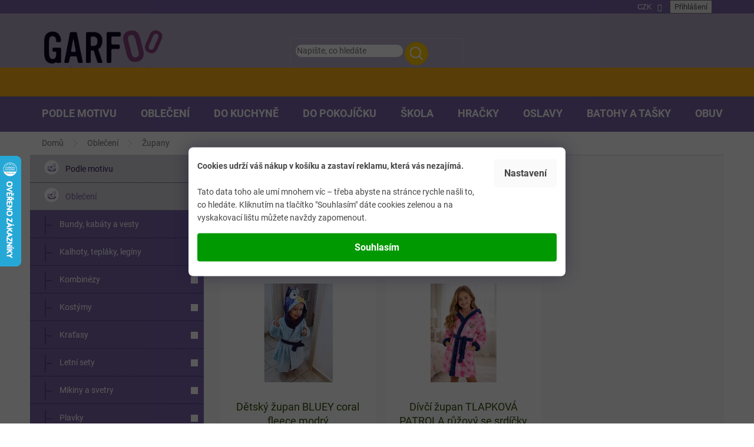

--- FILE ---
content_type: text/html; charset=utf-8
request_url: https://www.garfoo.cz/detske-zupany/
body_size: 39809
content:
<!doctype html><html lang="cs" dir="ltr" class="header-background-light external-fonts-loaded"><head><meta charset="utf-8" /><meta name="viewport" content="width=device-width,initial-scale=1" /><title>Dětské župany | dětské župánky od nás pro kluky i holky</title><link rel="preconnect" href="https://cdn.myshoptet.com" /><link rel="dns-prefetch" href="https://cdn.myshoptet.com" /><link rel="preload" href="https://cdn.myshoptet.com/prj/dist/master/cms/libs/jquery/jquery-1.11.3.min.js" as="script" /><link href="https://cdn.myshoptet.com/prj/dist/master/cms/templates/frontend_templates/shared/css/font-face/roboto.css" rel="stylesheet"><link href="https://cdn.myshoptet.com/prj/dist/master/shop/dist/font-shoptet-11.css.62c94c7785ff2cea73b2.css" rel="stylesheet"><script>
dataLayer = [];
dataLayer.push({'shoptet' : {
    "pageId": 1175,
    "pageType": "category",
    "currency": "CZK",
    "currencyInfo": {
        "decimalSeparator": ",",
        "exchangeRate": 1,
        "priceDecimalPlaces": 0,
        "symbol": "K\u010d",
        "symbolLeft": 0,
        "thousandSeparator": " "
    },
    "language": "cs",
    "projectId": 105163,
    "category": {
        "guid": "e1bb81b4-a7fe-11e6-968a-0cc47a6c92bc",
        "path": "D\u011btsk\u00e9 oble\u010den\u00ed | D\u011btsk\u00e9 \u017eupany",
        "parentCategoryGuid": "b5fad6d5-273e-11e6-8a3b-0cc47a6c92bc"
    },
    "cartInfo": {
        "id": null,
        "freeShipping": false,
        "freeShippingFrom": 1500,
        "leftToFreeGift": {
            "formattedPrice": "500 K\u010d",
            "priceLeft": 500
        },
        "freeGift": false,
        "leftToFreeShipping": {
            "priceLeft": 1500,
            "dependOnRegion": 0,
            "formattedPrice": "1 500 K\u010d"
        },
        "discountCoupon": [],
        "getNoBillingShippingPrice": {
            "withoutVat": 0,
            "vat": 0,
            "withVat": 0
        },
        "cartItems": [],
        "taxMode": "ORDINARY"
    },
    "cart": [],
    "customer": {
        "priceRatio": 1,
        "priceListId": 1,
        "groupId": null,
        "registered": false,
        "mainAccount": false
    }
}});
dataLayer.push({'cookie_consent' : {
    "marketing": "denied",
    "analytics": "denied"
}});
document.addEventListener('DOMContentLoaded', function() {
    shoptet.consent.onAccept(function(agreements) {
        if (agreements.length == 0) {
            return;
        }
        dataLayer.push({
            'cookie_consent' : {
                'marketing' : (agreements.includes(shoptet.config.cookiesConsentOptPersonalisation)
                    ? 'granted' : 'denied'),
                'analytics': (agreements.includes(shoptet.config.cookiesConsentOptAnalytics)
                    ? 'granted' : 'denied')
            },
            'event': 'cookie_consent'
        });
    });
});
</script>
<meta property="og:type" content="website"><meta property="og:site_name" content="garfoo.cz"><meta property="og:url" content="https://www.garfoo.cz/detske-zupany/"><meta property="og:title" content="Dětské župany | dětské župánky od nás pro kluky i holky"><meta name="author" content="GARFOO velkoobchod - maloobchod"><meta name="web_author" content="Shoptet.cz"><meta name="dcterms.rightsHolder" content="www.garfoo.cz"><meta name="robots" content="index,follow"><meta property="og:image" content="https://cdn.myshoptet.com/usr/www.garfoo.cz/user/logos/logotyp-white-3.png?t=1769428996"><meta property="og:description" content="Jak vybrat dětský župánek? ✔️ Rádi poradíme a doporučíme ten správný. Máme župany chlupaté i ušaté. Široký výběr TOP županů pro kluky i holky."><meta name="description" content="Jak vybrat dětský župánek? ✔️ Rádi poradíme a doporučíme ten správný. Máme župany chlupaté i ušaté. Široký výběr TOP županů pro kluky i holky."><meta name="google-site-verification" content="YoL44tOovBrtbXGqkfDViJu5REJnXu-9R0qt1rVzr6Q"><style>:root {--color-primary: #7c65a8;--color-primary-h: 261;--color-primary-s: 28%;--color-primary-l: 53%;--color-primary-hover: #7c65a8;--color-primary-hover-h: 261;--color-primary-hover-s: 28%;--color-primary-hover-l: 53%;--color-secondary: #7c65a8;--color-secondary-h: 261;--color-secondary-s: 28%;--color-secondary-l: 53%;--color-secondary-hover: #7c65a8;--color-secondary-hover-h: 261;--color-secondary-hover-s: 28%;--color-secondary-hover-l: 53%;--color-tertiary: #ffc807;--color-tertiary-h: 47;--color-tertiary-s: 100%;--color-tertiary-l: 51%;--color-tertiary-hover: #ffbb00;--color-tertiary-hover-h: 44;--color-tertiary-hover-s: 100%;--color-tertiary-hover-l: 50%;--color-header-background: #ffffff;--template-font: "Roboto";--template-headings-font: "Roboto";--header-background-url: none;--cookies-notice-background: #1A1937;--cookies-notice-color: #F8FAFB;--cookies-notice-button-hover: #f5f5f5;--cookies-notice-link-hover: #27263f;--templates-update-management-preview-mode-content: "Náhled aktualizací šablony je aktivní pro váš prohlížeč."}</style>
    
    <link href="https://cdn.myshoptet.com/prj/dist/master/shop/dist/main-11.less.5a24dcbbdabfd189c152.css" rel="stylesheet" />
        
    <script>var shoptet = shoptet || {};</script>
    <script src="https://cdn.myshoptet.com/prj/dist/master/shop/dist/main-3g-header.js.05f199e7fd2450312de2.js"></script>
<!-- User include --><!-- service 619(267) html code header -->
<link href="https://cdn.myshoptet.com/usr/fvstudio.myshoptet.com/user/documents/addons/cartupsell.min.css?24.11.1" rel="stylesheet">
<!-- service 629(277) html code header -->
<link href="https://cdn.myshoptet.com/usr/fvstudio.myshoptet.com/user/documents/addons/topproduct.min.css?22.8.1" rel="stylesheet">

<style>
</style>


<!-- service 425(79) html code header -->
<style>
.hodnoceni:before{content: "Jak o nás mluví zákazníci";}
.hodnoceni.svk:before{content: "Ako o nás hovoria zákazníci";}
.hodnoceni.hun:before{content: "Mit mondanak rólunk a felhasználók";}
.hodnoceni.pl:before{content: "Co mówią o nas klienci";}
.hodnoceni.eng:before{content: "Customer reviews";}
.hodnoceni.de:before{content: "Was unsere Kunden über uns denken";}
.hodnoceni.ro:before{content: "Ce spun clienții despre noi";}
.hodnoceni{margin: 20px auto;}
body:not(.paxio-merkur):not(.venus):not(.jupiter) .hodnoceni .vote-wrap {border: 0 !important;width: 24.5%;flex-basis: 25%;padding: 10px 20px !important;display: inline-block;margin: 0;vertical-align: top;}
.multiple-columns-body #content .hodnoceni .vote-wrap {width: 49%;flex-basis: 50%;}
.hodnoceni .votes-wrap {display: block; border: 1px solid #f7f7f7;margin: 0;width: 100%;max-width: none;padding: 10px 0; background: #fff;}
.hodnoceni .vote-wrap:nth-child(n+5){display: none !important;}
.hodnoceni:before{display: block;font-size: 18px;padding: 10px 20px;background: #fcfcfc;}
.sidebar .hodnoceni .vote-pic, .sidebar .hodnoceni .vote-initials{display: block;}
.sidebar .hodnoceni .vote-wrap, #column-l #column-l-in .hodnoceni .vote-wrap {width: 100% !important; display: block;}
.hodnoceni > a{display: block;text-align: right;padding-top: 6px;}
.hodnoceni > a:after{content: "››";display: inline-block;margin-left: 2px;}
.sidebar .hodnoceni:before, #column-l #column-l-in .hodnoceni:before {background: none !important; padding-left: 0 !important;}
.template-10 .hodnoceni{max-width: 952px !important;}
.page-detail .hodnoceni > a{font-size: 14px;}
.page-detail .hodnoceni{margin-bottom: 30px;}
@media screen and (min-width: 992px) and (max-width: 1199px) {
.hodnoceni .vote-rating{display: block;}
.hodnoceni .vote-time{display: block;margin-top: 3px;}
.hodnoceni .vote-delimeter{display: none;}
}
@media screen and (max-width: 991px) {
body:not(.paxio-merkur):not(.venus):not(.jupiter) .hodnoceni .vote-wrap {width: 49%;flex-basis: 50%;}
.multiple-columns-body #content .hodnoceni .vote-wrap {width: 99%;flex-basis: 100%;}
}
@media screen and (max-width: 767px) {
body:not(.paxio-merkur):not(.venus):not(.jupiter) .hodnoceni .vote-wrap {width: 99%;flex-basis: 100%;}
}
.home #main-product .hodnoceni{margin: 0 0 60px 0;}
.hodnoceni .votes-wrap.admin-response{display: none !important;}
.hodnoceni .vote-pic {width: 100px;}
.hodnoceni .vote-delimeter{display: none;}
.hodnoceni .vote-rating{display: block;}
.hodnoceni .vote-time {display: block;margin-top: 5px;}
@media screen and (min-width: 768px){
.template-12 .hodnoceni{max-width: 747px; margin-left: auto; margin-right: auto;}
}
@media screen and (min-width: 992px){
.template-12 .hodnoceni{max-width: 972px;}
}
@media screen and (min-width: 1200px){
.template-12 .hodnoceni{max-width: 1418px;}
}
.template-14 .hodnoceni .vote-initials{margin: 0 auto;}
.vote-pic img::before {display: none;}
.hodnoceni + .hodnoceni {display: none;}
</style>
<!-- project html code header -->
<link rel="stylesheet" href="https://cdn.myshoptet.com/usr/www.garfoo.cz/user/documents/smUpravy/code.css?01587">

<link rel="stylesheet" href="https://cdn.jsdelivr.net/npm/slick-carousel@1.8.1/slick/slick.css" />

<link rel="stylesheet" href="https://cdn.myshoptet.com/usr/www.garfoo.cz/user/documents/smUpravy/slick.css?01.43">

<style>

#header .site-name a img { max-height: 100px; }
.ordering-process .site-name img { max-width: 200px; }

/**/
img.heureka {
	border-radius: 50%;
	max-width: 180px;
	margin: 0 auto;
	display: block;
	}

.id-1 .latest-contribution-wrapper {
	display: none !important;
	}

/* DETAIL */
.type-detail #productsAlternative {
	width: 100%;
  opacity: 1 !important;
	}

.type-detail .shp-tabs-holder ul.shp-tabs li:nth-of-type(2) { display: none; }

@media (min-width: 768px) {
	ul.active.expanded li {
		position: relative;
		}

	ul.active.expanded li::before {
		content: "";
		position: absolute;
		background: #5e468a;
		width: 2px;
		height: 30px;
		top: 10px;
		left: 25px;
		}

	ul.active.expanded li::after {
		content: "";
		position: absolute;
		background: #5e468a;
		width: 9px;
		height: 2px;
		top: 24px;
		left: 28px;
		}
	}

@media (min-width: 1200px) {
	.type-detail #productsAlternative .product {
		flex: 0 0 auto;
		width: 23% !important;
		margin: 1% !important;
		}
	}

/**/
.toggle {
	position: relative;
	padding-bottom: 4rem;
	}

.toggle .toggle-content { display: none; }

.js .toggle-content {
  font-size: 0px;
	height: 0px;
  transition: font-size 0.2s;
  opacity: 0;
	}

.toggle-header h2 {
font-family: "Source Sans Pro";
    font-size: 14px !important;
    color: #ffffff;
    background: #0f0424;
    padding: 15px 30px;
    text-align: center;
    border-radius: 50px;
    text-transform: uppercase;
    text-decoration: underline;
    border: 0;
    margin: 0 auto;
    cursor: pointer;
    display: block;
	}

.js .toggle-header {
	cursor: pointer;
	-ms-touch-action: manipulation;
	touch-action: manipulation;
	z-index: 999;
	}

.toggle .toggle-header {
	position: absolute;
	bottom: 0px;
	}

.in-krok-1 .radio-wrapper.active input[type=radio]:checked+label>span b {
	color: #fff;
}

@media (min-width: 768px) {
	.siteCookies {
    width: 100% !important;
    height: 100% !important;
    background-color: rgba(0, 0, 0, 0.65) !important;
    z-index: 10000002;
		}

	.siteCookies__link {
    color: #444 !important;
    background-color: #fafafa !important;
    }

	.siteCookies__text b,
	.siteCookies__text p {
    font-size: 14px;
    color: #444;
    padding: 0px;
    margin: 0px;
    }

	.siteCookies__form {
    color: #444;
    background-color: white !important;
    padding: 20px 15px 25px 15px;
    border-top-left-radius: 8px;
    border-top-right-radius: 8px;
    box-shadow: 0 0 30px rgb(27 25 57 / 50%);
		}

	.siteCookies__content {
    flex: 1;
    display: grid;
    grid-template-columns: 1fr auto;
    grid-row-gap: 2rem;
    grid-column-gap: 2rem;
    }

	.siteCookies--center .siteCookies__form {
    position: absolute !important;
    top: 50% !important;
    left: 50% !important;
    transform: translate(-50%, -50%) !important;
		}

	.siteCookies--center .siteCookies__links {
    position: relative !important;
    bottom: 0 !important;
		}

	.siteCookies--center .siteCookies__buttonWrap {
    align-self: flex-end !important;
    max-width: 100% !important;
    width: 100% !important;
		}

	.siteCookies--center .siteCookies__button {
    width: 100% !important;
    margin: 0 !important;
    background: #009901;
    color: #ffffff;
		}

	.sidebar .sidebar-inner {
		padding: 0px;
		}

	.sidebar .categories {
    margin-left: 0px;
    margin-right: 0px;
		}
	}

@media (min-width: 1200px) {
	.description-inner {
		flex-wrap: wrap;
	}
}

</style>
<!-- /User include --><link rel="shortcut icon" href="/favicon.ico" type="image/x-icon" /><link rel="canonical" href="https://www.garfoo.cz/detske-zupany/" />    <script>
        var _hwq = _hwq || [];
        _hwq.push(['setKey', '269DA5CE94F303CDA1225923642D8AEE']);
        _hwq.push(['setTopPos', '200']);
        _hwq.push(['showWidget', '21']);
        (function() {
            var ho = document.createElement('script');
            ho.src = 'https://cz.im9.cz/direct/i/gjs.php?n=wdgt&sak=269DA5CE94F303CDA1225923642D8AEE';
            var s = document.getElementsByTagName('script')[0]; s.parentNode.insertBefore(ho, s);
        })();
    </script>
<style>/* custom background */@media (min-width: 992px) {body {background-color: #ffffff ;background-position: top center;background-repeat: no-repeat;background-attachment: scroll;}}</style>    <!-- Global site tag (gtag.js) - Google Analytics -->
    <script async src="https://www.googletagmanager.com/gtag/js?id=G-GJ8NEP36D7"></script>
    <script>
        
        window.dataLayer = window.dataLayer || [];
        function gtag(){dataLayer.push(arguments);}
        

                    console.debug('default consent data');

            gtag('consent', 'default', {"ad_storage":"denied","analytics_storage":"denied","ad_user_data":"denied","ad_personalization":"denied","wait_for_update":500});
            dataLayer.push({
                'event': 'default_consent'
            });
        
        gtag('js', new Date());

                gtag('config', 'UA-77697450-1', { 'groups': "UA" });
        
                gtag('config', 'G-GJ8NEP36D7', {"groups":"GA4","send_page_view":false,"content_group":"category","currency":"CZK","page_language":"cs"});
        
                gtag('config', 'AW-881939199', {"allow_enhanced_conversions":true});
        
        
        
        
        
                    gtag('event', 'page_view', {"send_to":"GA4","page_language":"cs","content_group":"category","currency":"CZK"});
        
        
        
        
        
        
        
        
        
        
        
        
        
        document.addEventListener('DOMContentLoaded', function() {
            if (typeof shoptet.tracking !== 'undefined') {
                for (var id in shoptet.tracking.bannersList) {
                    gtag('event', 'view_promotion', {
                        "send_to": "UA",
                        "promotions": [
                            {
                                "id": shoptet.tracking.bannersList[id].id,
                                "name": shoptet.tracking.bannersList[id].name,
                                "position": shoptet.tracking.bannersList[id].position
                            }
                        ]
                    });
                }
            }

            shoptet.consent.onAccept(function(agreements) {
                if (agreements.length !== 0) {
                    console.debug('gtag consent accept');
                    var gtagConsentPayload =  {
                        'ad_storage': agreements.includes(shoptet.config.cookiesConsentOptPersonalisation)
                            ? 'granted' : 'denied',
                        'analytics_storage': agreements.includes(shoptet.config.cookiesConsentOptAnalytics)
                            ? 'granted' : 'denied',
                                                                                                'ad_user_data': agreements.includes(shoptet.config.cookiesConsentOptPersonalisation)
                            ? 'granted' : 'denied',
                        'ad_personalization': agreements.includes(shoptet.config.cookiesConsentOptPersonalisation)
                            ? 'granted' : 'denied',
                        };
                    console.debug('update consent data', gtagConsentPayload);
                    gtag('consent', 'update', gtagConsentPayload);
                    dataLayer.push(
                        { 'event': 'update_consent' }
                    );
                }
            });
        });
    </script>
</head><body class="desktop id-1175 in-detske-zupany template-11 type-category multiple-columns-body columns-mobile-2 columns-3 ums_forms_redesign--off ums_a11y_category_page--on ums_discussion_rating_forms--off ums_flags_display_unification--on ums_a11y_login--on mobile-header-version-0"><noscript>
    <style>
        #header {
            padding-top: 0;
            position: relative !important;
            top: 0;
        }
        .header-navigation {
            position: relative !important;
        }
        .overall-wrapper {
            margin: 0 !important;
        }
        body:not(.ready) {
            visibility: visible !important;
        }
    </style>
    <div class="no-javascript">
        <div class="no-javascript__title">Musíte změnit nastavení vašeho prohlížeče</div>
        <div class="no-javascript__text">Podívejte se na: <a href="https://www.google.com/support/bin/answer.py?answer=23852">Jak povolit JavaScript ve vašem prohlížeči</a>.</div>
        <div class="no-javascript__text">Pokud používáte software na blokování reklam, může být nutné povolit JavaScript z této stránky.</div>
        <div class="no-javascript__text">Děkujeme.</div>
    </div>
</noscript>

        <div id="fb-root"></div>
        <script>
            window.fbAsyncInit = function() {
                FB.init({
                    autoLogAppEvents : true,
                    xfbml            : true,
                    version          : 'v24.0'
                });
            };
        </script>
        <script async defer crossorigin="anonymous" src="https://connect.facebook.net/cs_CZ/sdk.js#xfbml=1&version=v24.0"></script>    <div class="siteCookies siteCookies--center siteCookies--dark js-siteCookies" role="dialog" data-testid="cookiesPopup" data-nosnippet>
        <div class="siteCookies__form">
            <div class="siteCookies__content">
                <div class="siteCookies__text">
                    <b>Cookies udrží váš nákup v košíku a zastaví reklamu, která vás nezajímá.</b><br /><br />
<p>Tato data toho ale umí mnohem víc – třeba abyste na stránce rychle našli to, co hledáte. Kliknutím na tlačítko "Souhlasím" dáte cookies zelenou a na vyskakovací lištu můžete navždy zapomenout.</p>
                </div>
                <p class="siteCookies__links">
                    <button class="siteCookies__link js-cookies-settings" aria-label="Nastavení cookies" data-testid="cookiesSettings">Nastavení</button>
                </p>
            </div>
            <div class="siteCookies__buttonWrap">
                                <button class="siteCookies__button js-cookiesConsentSubmit" value="all" aria-label="Přijmout cookies" data-testid="buttonCookiesAccept">Souhlasím</button>
            </div>
        </div>
        <script>
            document.addEventListener("DOMContentLoaded", () => {
                const siteCookies = document.querySelector('.js-siteCookies');
                document.addEventListener("scroll", shoptet.common.throttle(() => {
                    const st = document.documentElement.scrollTop;
                    if (st > 1) {
                        siteCookies.classList.add('siteCookies--scrolled');
                    } else {
                        siteCookies.classList.remove('siteCookies--scrolled');
                    }
                }, 100));
            });
        </script>
    </div>
<a href="#content" class="skip-link sr-only">Přejít na obsah</a><div class="overall-wrapper"><div class="user-action"><div class="container">
    <div class="user-action-in">
                    <div id="login" class="user-action-login popup-widget login-widget" role="dialog" aria-labelledby="loginHeading">
        <div class="popup-widget-inner">
                            <h2 id="loginHeading">Přihlášení k vašemu účtu</h2><div id="customerLogin"><form action="/action/Customer/Login/" method="post" id="formLoginIncluded" class="csrf-enabled formLogin" data-testid="formLogin"><input type="hidden" name="referer" value="" /><div class="form-group"><div class="input-wrapper email js-validated-element-wrapper no-label"><input type="email" name="email" class="form-control" autofocus placeholder="E-mailová adresa (např. jan@novak.cz)" data-testid="inputEmail" autocomplete="email" required /></div></div><div class="form-group"><div class="input-wrapper password js-validated-element-wrapper no-label"><input type="password" name="password" class="form-control" placeholder="Heslo" data-testid="inputPassword" autocomplete="current-password" required /><span class="no-display">Nemůžete vyplnit toto pole</span><input type="text" name="surname" value="" class="no-display" /></div></div><div class="form-group"><div class="login-wrapper"><button type="submit" class="btn btn-secondary btn-text btn-login" data-testid="buttonSubmit">Přihlásit se</button><div class="password-helper"><a href="/registrace/" data-testid="signup" rel="nofollow">Nová registrace</a><a href="/klient/zapomenute-heslo/" rel="nofollow">Zapomenuté heslo</a></div></div></div></form>
</div>                    </div>
    </div>

                            <div id="cart-widget" class="user-action-cart popup-widget cart-widget loader-wrapper" data-testid="popupCartWidget" role="dialog" aria-hidden="true">
    <div class="popup-widget-inner cart-widget-inner place-cart-here">
        <div class="loader-overlay">
            <div class="loader"></div>
        </div>
    </div>

    <div class="cart-widget-button">
        <a href="/kosik/" class="btn btn-conversion" id="continue-order-button" rel="nofollow" data-testid="buttonNextStep">Pokračovat do košíku</a>
    </div>
</div>
            </div>
</div>
</div><div class="top-navigation-bar" data-testid="topNavigationBar">

    <div class="container">

        <div class="top-navigation-contacts">
            <strong>Zákaznická podpora:</strong><a href="mailto:info@garfoo.cz" class="project-email" data-testid="contactboxEmail"><span>info@garfoo.cz</span></a>        </div>

                            <div class="top-navigation-menu">
                <div class="top-navigation-menu-trigger"></div>
                <ul class="top-navigation-bar-menu">
                                            <li class="top-navigation-menu-item-39">
                            <a href="/obch-podminky/">Obch.podmínky</a>
                        </li>
                                            <li class="top-navigation-menu-item-1163">
                            <a href="/tabulka-velikosti-a-pokyny-k-udrzbe/">Tabulka velikostí a pokyny k údržbe</a>
                        </li>
                                            <li class="top-navigation-menu-item-2478">
                            <a href="/recyklacni-prispevky/">Recyklační příspěvky</a>
                        </li>
                                            <li class="top-navigation-menu-item-3880">
                            <a href="/reklamace-a-vraceni-zbozi/">Reklamace a vrácení zboží</a>
                        </li>
                                    </ul>
                <ul class="top-navigation-bar-menu-helper"></ul>
            </div>
        
        <div class="top-navigation-tools top-navigation-tools--language">
            <div class="responsive-tools">
                <a href="#" class="toggle-window" data-target="search" aria-label="Hledat" data-testid="linkSearchIcon"></a>
                                                            <a href="#" class="toggle-window" data-target="login"></a>
                                                    <a href="#" class="toggle-window" data-target="navigation" aria-label="Menu" data-testid="hamburgerMenu"></a>
            </div>
                <div class="dropdown">
        <span>Ceny v:</span>
        <button id="topNavigationDropdown" type="button" data-toggle="dropdown" aria-haspopup="true" aria-expanded="false">
            CZK
            <span class="caret"></span>
        </button>
        <ul class="dropdown-menu" aria-labelledby="topNavigationDropdown"><li><a href="/action/Currency/changeCurrency/?currencyCode=CZK" rel="nofollow">CZK</a></li><li><a href="/action/Currency/changeCurrency/?currencyCode=EUR" rel="nofollow">EUR</a></li></ul>
    </div>
            <button class="top-nav-button top-nav-button-login toggle-window" type="button" data-target="login" aria-haspopup="dialog" aria-controls="login" aria-expanded="false" data-testid="signin"><span>Přihlášení</span></button>        </div>

    </div>

</div>
<header id="header"><div class="container navigation-wrapper">
    <div class="header-top">
        <div class="site-name-wrapper">
            <div class="site-name"><a href="/" data-testid="linkWebsiteLogo"><img src="https://cdn.myshoptet.com/usr/www.garfoo.cz/user/logos/logotyp-white-3.png" alt="GARFOO velkoobchod - maloobchod" fetchpriority="low" /></a></div>        </div>
        <div class="search" itemscope itemtype="https://schema.org/WebSite">
            <meta itemprop="headline" content="Dětské župany"/><meta itemprop="url" content="https://www.garfoo.cz"/><meta itemprop="text" content="Jak vybrat dětský župánek? ✔️ Rádi poradíme a doporučíme ten správný. Máme župany chlupaté i ušaté. Široký výběr TOP županů pro kluky i holky."/>            <form action="/action/ProductSearch/prepareString/" method="post"
    id="formSearchForm" class="search-form compact-form js-search-main"
    itemprop="potentialAction" itemscope itemtype="https://schema.org/SearchAction" data-testid="searchForm">
    <fieldset>
        <meta itemprop="target"
            content="https://www.garfoo.cz/vyhledavani/?string={string}"/>
        <input type="hidden" name="language" value="cs"/>
        
            
<input
    type="search"
    name="string"
        class="query-input form-control search-input js-search-input"
    placeholder="Napište, co hledáte"
    autocomplete="off"
    required
    itemprop="query-input"
    aria-label="Vyhledávání"
    data-testid="searchInput"
>
            <button type="submit" class="btn btn-default" data-testid="searchBtn">Hledat</button>
        
    </fieldset>
</form>
        </div>
        <div class="navigation-buttons">
                
    <a href="/kosik/" class="btn btn-icon toggle-window cart-count" data-target="cart" data-hover="true" data-redirect="true" data-testid="headerCart" rel="nofollow" aria-haspopup="dialog" aria-expanded="false" aria-controls="cart-widget">
        
                <span class="sr-only">Nákupní košík</span>
        
            <span class="cart-price visible-lg-inline-block" data-testid="headerCartPrice">
                                    Prázdný košík                            </span>
        
    
            </a>
        </div>
    </div>
    <nav id="navigation" aria-label="Hlavní menu" data-collapsible="true"><div class="navigation-in menu"><ul class="menu-level-1" role="menubar" data-testid="headerMenuItems"><li class="menu-item-775 ext" role="none"><a href="/podle-motivu/" data-testid="headerMenuItem" role="menuitem" aria-haspopup="true" aria-expanded="false"><b>Podle motivu</b><span class="submenu-arrow"></span></a><ul class="menu-level-2" aria-label="Podle motivu" tabindex="-1" role="menu"><li class="menu-item-1187 has-third-level" role="none"><a href="/avengers/" class="menu-image" data-testid="headerMenuItem" tabindex="-1" aria-hidden="true"><img src="data:image/svg+xml,%3Csvg%20width%3D%22140%22%20height%3D%22100%22%20xmlns%3D%22http%3A%2F%2Fwww.w3.org%2F2000%2Fsvg%22%3E%3C%2Fsvg%3E" alt="" aria-hidden="true" width="140" height="100"  data-src="https://cdn.myshoptet.com/usr/www.garfoo.cz/user/categories/thumb/avengers.png" fetchpriority="low" /></a><div><a href="/avengers/" data-testid="headerMenuItem" role="menuitem"><span>Avengers</span></a>
                                                    <ul class="menu-level-3" role="menu">
                                                                    <li class="menu-item-3565" role="none">
                                        <a href="/obleceni-avengers/" data-testid="headerMenuItem" role="menuitem">
                                            Oblečení</a>,                                    </li>
                                                                    <li class="menu-item-4036" role="none">
                                        <a href="/hracky-avengers/" data-testid="headerMenuItem" role="menuitem">
                                            Hračky</a>,                                    </li>
                                                                    <li class="menu-item-3568" role="none">
                                        <a href="/vybaveni-do-kuchyne-avengers/" data-testid="headerMenuItem" role="menuitem">
                                            Vybavení do kuchyně</a>,                                    </li>
                                                                    <li class="menu-item-3901" role="none">
                                        <a href="/party-a-oslavy-avengers/" data-testid="headerMenuItem" role="menuitem">
                                            Party a oslavy</a>,                                    </li>
                                                                    <li class="menu-item-3571" role="none">
                                        <a href="/ostatni-produkty-a-doplnky-avengers/" data-testid="headerMenuItem" role="menuitem">
                                            Ostatní produkty</a>                                    </li>
                                                            </ul>
                        </div></li><li class="menu-item-793 has-third-level" role="none"><a href="/cars/" class="menu-image" data-testid="headerMenuItem" tabindex="-1" aria-hidden="true"><img src="data:image/svg+xml,%3Csvg%20width%3D%22140%22%20height%3D%22100%22%20xmlns%3D%22http%3A%2F%2Fwww.w3.org%2F2000%2Fsvg%22%3E%3C%2Fsvg%3E" alt="" aria-hidden="true" width="140" height="100"  data-src="https://cdn.myshoptet.com/usr/www.garfoo.cz/user/categories/thumb/cars.jpg" fetchpriority="low" /></a><div><a href="/cars/" data-testid="headerMenuItem" role="menuitem"><span>Cars</span></a>
                                                    <ul class="menu-level-3" role="menu">
                                                                    <li class="menu-item-3541" role="none">
                                        <a href="/obleceni-cars/" data-testid="headerMenuItem" role="menuitem">
                                            Oblečení</a>,                                    </li>
                                                                    <li class="menu-item-3553" role="none">
                                        <a href="/hracky-a-skolni-potreby-cars/" data-testid="headerMenuItem" role="menuitem">
                                            Hračky a školní potřeby</a>,                                    </li>
                                                                    <li class="menu-item-3544" role="none">
                                        <a href="/vybaveni-do-kuchyne-cars/" data-testid="headerMenuItem" role="menuitem">
                                            Vybavení do kuchyně</a>,                                    </li>
                                                                    <li class="menu-item-3547" role="none">
                                        <a href="/vybaveni-do-pokojicku-cars/" data-testid="headerMenuItem" role="menuitem">
                                            Vybavení do pokojíčku</a>,                                    </li>
                                                                    <li class="menu-item-3550" role="none">
                                        <a href="/batohy--tasky--penezenky-cars/" data-testid="headerMenuItem" role="menuitem">
                                            Batohy, tašky, peněženky</a>,                                    </li>
                                                                    <li class="menu-item-3556" role="none">
                                        <a href="/party-a-oslavy-cars/" data-testid="headerMenuItem" role="menuitem">
                                            Party a oslavy</a>,                                    </li>
                                                                    <li class="menu-item-3559" role="none">
                                        <a href="/ostatni-produkty-a-doplnky-cars/" data-testid="headerMenuItem" role="menuitem">
                                            Ostatní produkty</a>                                    </li>
                                                            </ul>
                        </div></li><li class="menu-item-802 has-third-level" role="none"><a href="/frozen/" class="menu-image" data-testid="headerMenuItem" tabindex="-1" aria-hidden="true"><img src="data:image/svg+xml,%3Csvg%20width%3D%22140%22%20height%3D%22100%22%20xmlns%3D%22http%3A%2F%2Fwww.w3.org%2F2000%2Fsvg%22%3E%3C%2Fsvg%3E" alt="" aria-hidden="true" width="140" height="100"  data-src="https://cdn.myshoptet.com/usr/www.garfoo.cz/user/categories/thumb/frozen.png" fetchpriority="low" /></a><div><a href="/frozen/" data-testid="headerMenuItem" role="menuitem"><span>Frozen</span></a>
                                                    <ul class="menu-level-3" role="menu">
                                                                    <li class="menu-item-3493" role="none">
                                        <a href="/obleceni-frozen/" data-testid="headerMenuItem" role="menuitem">
                                            Oblečení</a>,                                    </li>
                                                                    <li class="menu-item-3505" role="none">
                                        <a href="/hracky-a-skolni-potreby-frozen/" data-testid="headerMenuItem" role="menuitem">
                                            Hračky a školní potřeby</a>,                                    </li>
                                                                    <li class="menu-item-3502" role="none">
                                        <a href="/batohy--penezenky--tasky-frozen/" data-testid="headerMenuItem" role="menuitem">
                                            Batohy, peněženky, tašky</a>,                                    </li>
                                                                    <li class="menu-item-3496" role="none">
                                        <a href="/vybaveni-do-kuchyne-frozen/" data-testid="headerMenuItem" role="menuitem">
                                            Vybavení do kuchyně</a>,                                    </li>
                                                                    <li class="menu-item-3499" role="none">
                                        <a href="/vybaveni-do-pokojicku-frozen/" data-testid="headerMenuItem" role="menuitem">
                                            Vybavení do pokojíčků</a>,                                    </li>
                                                                    <li class="menu-item-3511" role="none">
                                        <a href="/party-a-oslavy-frozen/" data-testid="headerMenuItem" role="menuitem">
                                            Party a oslavy</a>,                                    </li>
                                                                    <li class="menu-item-3508" role="none">
                                        <a href="/ostatni-produkty-a-doplnky-frozen/" data-testid="headerMenuItem" role="menuitem">
                                            Ostatní produkty</a>                                    </li>
                                                            </ul>
                        </div></li><li class="menu-item-1937 has-third-level" role="none"><a href="/harry-potter/" class="menu-image" data-testid="headerMenuItem" tabindex="-1" aria-hidden="true"><img src="data:image/svg+xml,%3Csvg%20width%3D%22140%22%20height%3D%22100%22%20xmlns%3D%22http%3A%2F%2Fwww.w3.org%2F2000%2Fsvg%22%3E%3C%2Fsvg%3E" alt="" aria-hidden="true" width="140" height="100"  data-src="https://cdn.myshoptet.com/usr/www.garfoo.cz/user/categories/thumb/harry_potter.jpg" fetchpriority="low" /></a><div><a href="/harry-potter/" data-testid="headerMenuItem" role="menuitem"><span>Harry Potter</span></a>
                                                    <ul class="menu-level-3" role="menu">
                                                                    <li class="menu-item-3574" role="none">
                                        <a href="/obleceni-harry-potter/" data-testid="headerMenuItem" role="menuitem">
                                            Oblečení</a>,                                    </li>
                                                                    <li class="menu-item-3577" role="none">
                                        <a href="/vybaveni-do-kuchyne-harry-potter/" data-testid="headerMenuItem" role="menuitem">
                                            Vybavení do kuchyně</a>,                                    </li>
                                                                    <li class="menu-item-3904" role="none">
                                        <a href="/party-a-oslavy-harry-potter/" data-testid="headerMenuItem" role="menuitem">
                                            Party a oslavy</a>,                                    </li>
                                                                    <li class="menu-item-3580" role="none">
                                        <a href="/ostatni-produkty-a-doplnky-harry-potter/" data-testid="headerMenuItem" role="menuitem">
                                            Ostatní produkty</a>                                    </li>
                                                            </ul>
                        </div></li><li class="menu-item-5373" role="none"><a href="/lilo-a-stitch/" class="menu-image" data-testid="headerMenuItem" tabindex="-1" aria-hidden="true"><img src="data:image/svg+xml,%3Csvg%20width%3D%22140%22%20height%3D%22100%22%20xmlns%3D%22http%3A%2F%2Fwww.w3.org%2F2000%2Fsvg%22%3E%3C%2Fsvg%3E" alt="" aria-hidden="true" width="140" height="100"  data-src="https://cdn.myshoptet.com/prj/dist/master/cms/templates/frontend_templates/00/img/folder.svg" fetchpriority="low" /></a><div><a href="/lilo-a-stitch/" data-testid="headerMenuItem" role="menuitem"><span>Lilo a Stitch</span></a>
                        </div></li><li class="menu-item-1766" role="none"><a href="/l-o-l/" class="menu-image" data-testid="headerMenuItem" tabindex="-1" aria-hidden="true"><img src="data:image/svg+xml,%3Csvg%20width%3D%22140%22%20height%3D%22100%22%20xmlns%3D%22http%3A%2F%2Fwww.w3.org%2F2000%2Fsvg%22%3E%3C%2Fsvg%3E" alt="" aria-hidden="true" width="140" height="100"  data-src="https://cdn.myshoptet.com/usr/www.garfoo.cz/user/categories/thumb/lol.png" fetchpriority="low" /></a><div><a href="/l-o-l/" data-testid="headerMenuItem" role="menuitem"><span>L.O.L.</span></a>
                        </div></li><li class="menu-item-832 has-third-level" role="none"><a href="/mickey/" class="menu-image" data-testid="headerMenuItem" tabindex="-1" aria-hidden="true"><img src="data:image/svg+xml,%3Csvg%20width%3D%22140%22%20height%3D%22100%22%20xmlns%3D%22http%3A%2F%2Fwww.w3.org%2F2000%2Fsvg%22%3E%3C%2Fsvg%3E" alt="" aria-hidden="true" width="140" height="100"  data-src="https://cdn.myshoptet.com/usr/www.garfoo.cz/user/categories/thumb/mickey_mouse.png" fetchpriority="low" /></a><div><a href="/mickey/" data-testid="headerMenuItem" role="menuitem"><span>Mickey</span></a>
                                                    <ul class="menu-level-3" role="menu">
                                                                    <li class="menu-item-3478" role="none">
                                        <a href="/obleceni-mickey/" data-testid="headerMenuItem" role="menuitem">
                                            Oblečení</a>,                                    </li>
                                                                    <li class="menu-item-4042" role="none">
                                        <a href="/hracky-mickey/" data-testid="headerMenuItem" role="menuitem">
                                            Hračky</a>,                                    </li>
                                                                    <li class="menu-item-3481" role="none">
                                        <a href="/vybaveni-do-kuchyne-mickey/" data-testid="headerMenuItem" role="menuitem">
                                            Vybavení do kuchyně</a>,                                    </li>
                                                                    <li class="menu-item-3484" role="none">
                                        <a href="/vybaveni-do-pokojicku-mickey/" data-testid="headerMenuItem" role="menuitem">
                                            Vybavení do pokojíčku</a>,                                    </li>
                                                                    <li class="menu-item-3487" role="none">
                                        <a href="/party-a-oslavy-mickey/" data-testid="headerMenuItem" role="menuitem">
                                            Party a oslavy</a>,                                    </li>
                                                                    <li class="menu-item-3490" role="none">
                                        <a href="/ostatni-produkty-a-doplnky-mickey/" data-testid="headerMenuItem" role="menuitem">
                                            Ostatní produkty</a>                                    </li>
                                                            </ul>
                        </div></li><li class="menu-item-835 has-third-level" role="none"><a href="/mimoni/" class="menu-image" data-testid="headerMenuItem" tabindex="-1" aria-hidden="true"><img src="data:image/svg+xml,%3Csvg%20width%3D%22140%22%20height%3D%22100%22%20xmlns%3D%22http%3A%2F%2Fwww.w3.org%2F2000%2Fsvg%22%3E%3C%2Fsvg%3E" alt="" aria-hidden="true" width="140" height="100"  data-src="https://cdn.myshoptet.com/usr/www.garfoo.cz/user/categories/thumb/mimoni.jpg" fetchpriority="low" /></a><div><a href="/mimoni/" data-testid="headerMenuItem" role="menuitem"><span>Mimoni</span></a>
                                                    <ul class="menu-level-3" role="menu">
                                                                    <li class="menu-item-3586" role="none">
                                        <a href="/obleceni-mimoni/" data-testid="headerMenuItem" role="menuitem">
                                            Oblečení</a>,                                    </li>
                                                                    <li class="menu-item-3589" role="none">
                                        <a href="/vybaveni-do-kuchyne-mimoni/" data-testid="headerMenuItem" role="menuitem">
                                            Vybavení do kuchyně</a>,                                    </li>
                                                                    <li class="menu-item-3592" role="none">
                                        <a href="/ostatni-produkty-a-doplnky-mimoni/" data-testid="headerMenuItem" role="menuitem">
                                            Ostatní produkty</a>                                    </li>
                                                            </ul>
                        </div></li><li class="menu-item-2060 has-third-level" role="none"><a href="/minecraft/" class="menu-image" data-testid="headerMenuItem" tabindex="-1" aria-hidden="true"><img src="data:image/svg+xml,%3Csvg%20width%3D%22140%22%20height%3D%22100%22%20xmlns%3D%22http%3A%2F%2Fwww.w3.org%2F2000%2Fsvg%22%3E%3C%2Fsvg%3E" alt="" aria-hidden="true" width="140" height="100"  data-src="https://cdn.myshoptet.com/usr/www.garfoo.cz/user/categories/thumb/minecraft.png" fetchpriority="low" /></a><div><a href="/minecraft/" data-testid="headerMenuItem" role="menuitem"><span>Minecraft</span></a>
                                                    <ul class="menu-level-3" role="menu">
                                                                    <li class="menu-item-3412" role="none">
                                        <a href="/obleceni-minecraft/" data-testid="headerMenuItem" role="menuitem">
                                            Oblečení</a>,                                    </li>
                                                                    <li class="menu-item-3415" role="none">
                                        <a href="/vybaveni-do-pokojicku-minecraft/" data-testid="headerMenuItem" role="menuitem">
                                            Vybavení do pokojíčku</a>,                                    </li>
                                                                    <li class="menu-item-3418" role="none">
                                        <a href="/vybaveni-do-kuchyne-minecraft/" data-testid="headerMenuItem" role="menuitem">
                                            Vybavení do kuchyně</a>,                                    </li>
                                                                    <li class="menu-item-3421" role="none">
                                        <a href="/ostatni-produkty-minecraft/" data-testid="headerMenuItem" role="menuitem">
                                            Ostatní produkty</a>                                    </li>
                                                            </ul>
                        </div></li><li class="menu-item-838 has-third-level" role="none"><a href="/minnie/" class="menu-image" data-testid="headerMenuItem" tabindex="-1" aria-hidden="true"><img src="data:image/svg+xml,%3Csvg%20width%3D%22140%22%20height%3D%22100%22%20xmlns%3D%22http%3A%2F%2Fwww.w3.org%2F2000%2Fsvg%22%3E%3C%2Fsvg%3E" alt="" aria-hidden="true" width="140" height="100"  data-src="https://cdn.myshoptet.com/usr/www.garfoo.cz/user/categories/thumb/minnie_mouse.png" fetchpriority="low" /></a><div><a href="/minnie/" data-testid="headerMenuItem" role="menuitem"><span>Minnie</span></a>
                                                    <ul class="menu-level-3" role="menu">
                                                                    <li class="menu-item-3424" role="none">
                                        <a href="/obleceni-minnie/" data-testid="headerMenuItem" role="menuitem">
                                            Oblečení</a>,                                    </li>
                                                                    <li class="menu-item-3451" role="none">
                                        <a href="/hracky-minnie/" data-testid="headerMenuItem" role="menuitem">
                                            Hračky</a>,                                    </li>
                                                                    <li class="menu-item-3460" role="none">
                                        <a href="/batohy--tasky--penezenky-minnie/" data-testid="headerMenuItem" role="menuitem">
                                            Batohy, tašky, peněženky</a>,                                    </li>
                                                                    <li class="menu-item-3454" role="none">
                                        <a href="/vybaveni-do-kuchyne-minnie/" data-testid="headerMenuItem" role="menuitem">
                                            Vybavení do kuchyně</a>,                                    </li>
                                                                    <li class="menu-item-3457" role="none">
                                        <a href="/vybaveni-do-pokojicku-minnie/" data-testid="headerMenuItem" role="menuitem">
                                            Vybavení do pokojíčku</a>,                                    </li>
                                                                    <li class="menu-item-3469" role="none">
                                        <a href="/party-a-oslavy-minnie/" data-testid="headerMenuItem" role="menuitem">
                                            Party a oslavy</a>,                                    </li>
                                                                    <li class="menu-item-3463" role="none">
                                        <a href="/ostatni-doplnky-a-produkty-minnie/" data-testid="headerMenuItem" role="menuitem">
                                            Ostatní produkty</a>                                    </li>
                                                            </ul>
                        </div></li><li class="menu-item-850 has-third-level" role="none"><a href="/peppa-pig/" class="menu-image" data-testid="headerMenuItem" tabindex="-1" aria-hidden="true"><img src="data:image/svg+xml,%3Csvg%20width%3D%22140%22%20height%3D%22100%22%20xmlns%3D%22http%3A%2F%2Fwww.w3.org%2F2000%2Fsvg%22%3E%3C%2Fsvg%3E" alt="" aria-hidden="true" width="140" height="100"  data-src="https://cdn.myshoptet.com/usr/www.garfoo.cz/user/categories/thumb/peppa_pig.png" fetchpriority="low" /></a><div><a href="/peppa-pig/" data-testid="headerMenuItem" role="menuitem"><span>Peppa Pig</span></a>
                                                    <ul class="menu-level-3" role="menu">
                                                                    <li class="menu-item-3598" role="none">
                                        <a href="/obleceni-peppa-pig/" data-testid="headerMenuItem" role="menuitem">
                                            Oblečení</a>,                                    </li>
                                                                    <li class="menu-item-4027" role="none">
                                        <a href="/hracky-peppa-pig/" data-testid="headerMenuItem" role="menuitem">
                                            Hračky</a>,                                    </li>
                                                                    <li class="menu-item-3601" role="none">
                                        <a href="/vybaveni-do-kuchyne-peppa-pig/" data-testid="headerMenuItem" role="menuitem">
                                            Vybavení do kuchyně</a>,                                    </li>
                                                                    <li class="menu-item-3604" role="none">
                                        <a href="/vybaveni-do-pokojicku-peppa-pig/" data-testid="headerMenuItem" role="menuitem">
                                            Vybavení do pokojíčku</a>,                                    </li>
                                                                    <li class="menu-item-3607" role="none">
                                        <a href="/party-a-oslavy-peppa-pig/" data-testid="headerMenuItem" role="menuitem">
                                            Party a oslavy</a>,                                    </li>
                                                                    <li class="menu-item-3610" role="none">
                                        <a href="/ostatni-produkty-a-doplnky-peppa-pig/" data-testid="headerMenuItem" role="menuitem">
                                            Ostatní produkty</a>                                    </li>
                                                            </ul>
                        </div></li><li class="menu-item-910 has-third-level" role="none"><a href="/spiderman/" class="menu-image" data-testid="headerMenuItem" tabindex="-1" aria-hidden="true"><img src="data:image/svg+xml,%3Csvg%20width%3D%22140%22%20height%3D%22100%22%20xmlns%3D%22http%3A%2F%2Fwww.w3.org%2F2000%2Fsvg%22%3E%3C%2Fsvg%3E" alt="" aria-hidden="true" width="140" height="100"  data-src="https://cdn.myshoptet.com/usr/www.garfoo.cz/user/categories/thumb/spiderman.jpg" fetchpriority="low" /></a><div><a href="/spiderman/" data-testid="headerMenuItem" role="menuitem"><span>Spiderman</span></a>
                                                    <ul class="menu-level-3" role="menu">
                                                                    <li class="menu-item-3613" role="none">
                                        <a href="/obleceni-spiderman/" data-testid="headerMenuItem" role="menuitem">
                                            Oblečení</a>,                                    </li>
                                                                    <li class="menu-item-3616" role="none">
                                        <a href="/vybaveni-do-kuchyne-spiderman/" data-testid="headerMenuItem" role="menuitem">
                                            Vybavení do kuchyně</a>,                                    </li>
                                                                    <li class="menu-item-3910" role="none">
                                        <a href="/party-a-oslavy-spiderman/" data-testid="headerMenuItem" role="menuitem">
                                            Party a oslavy</a>,                                    </li>
                                                                    <li class="menu-item-3619" role="none">
                                        <a href="/ostatni-produkty-a-doplnky-spiderman/" data-testid="headerMenuItem" role="menuitem">
                                            Ostatní produkty</a>                                    </li>
                                                            </ul>
                        </div></li><li class="menu-item-880 has-third-level" role="none"><a href="/star-wars/" class="menu-image" data-testid="headerMenuItem" tabindex="-1" aria-hidden="true"><img src="data:image/svg+xml,%3Csvg%20width%3D%22140%22%20height%3D%22100%22%20xmlns%3D%22http%3A%2F%2Fwww.w3.org%2F2000%2Fsvg%22%3E%3C%2Fsvg%3E" alt="" aria-hidden="true" width="140" height="100"  data-src="https://cdn.myshoptet.com/usr/www.garfoo.cz/user/categories/thumb/star_wars.jpg" fetchpriority="low" /></a><div><a href="/star-wars/" data-testid="headerMenuItem" role="menuitem"><span>Star Wars</span></a>
                                                    <ul class="menu-level-3" role="menu">
                                                                    <li class="menu-item-3622" role="none">
                                        <a href="/obleceni-star-wars/" data-testid="headerMenuItem" role="menuitem">
                                            Oblečení</a>,                                    </li>
                                                                    <li class="menu-item-3625" role="none">
                                        <a href="/ostatni-produkty-a-doplnky-star-wars/" data-testid="headerMenuItem" role="menuitem">
                                            Ostatní produkty</a>                                    </li>
                                                            </ul>
                        </div></li><li class="menu-item-916 has-third-level" role="none"><a href="/tlapkova-patrola/" class="menu-image" data-testid="headerMenuItem" tabindex="-1" aria-hidden="true"><img src="data:image/svg+xml,%3Csvg%20width%3D%22140%22%20height%3D%22100%22%20xmlns%3D%22http%3A%2F%2Fwww.w3.org%2F2000%2Fsvg%22%3E%3C%2Fsvg%3E" alt="" aria-hidden="true" width="140" height="100"  data-src="https://cdn.myshoptet.com/usr/www.garfoo.cz/user/categories/thumb/tlapkov___patrola.jpg" fetchpriority="low" /></a><div><a href="/tlapkova-patrola/" data-testid="headerMenuItem" role="menuitem"><span>Tlapková patrola</span></a>
                                                    <ul class="menu-level-3" role="menu">
                                                                    <li class="menu-item-3343" role="none">
                                        <a href="/obleceni-tlapkova-patrola/" data-testid="headerMenuItem" role="menuitem">
                                            Oblečení</a>,                                    </li>
                                                                    <li class="menu-item-3310" role="none">
                                        <a href="/hracky-tlapkova-patrola/" data-testid="headerMenuItem" role="menuitem">
                                            Hračky a školní potřeby</a>,                                    </li>
                                                                    <li class="menu-item-3337" role="none">
                                        <a href="/batohy--penezenky-tlapkova-patrola/" data-testid="headerMenuItem" role="menuitem">
                                            Batohy, peněženky, tašky</a>,                                    </li>
                                                                    <li class="menu-item-3373" role="none">
                                        <a href="/do-kuchyne-tlapkova-patrola/" data-testid="headerMenuItem" role="menuitem">
                                            Do kuchyně</a>,                                    </li>
                                                                    <li class="menu-item-3376" role="none">
                                        <a href="/do-pokojicku-tlapkova-patrola/" data-testid="headerMenuItem" role="menuitem">
                                            Do pokojíčku</a>,                                    </li>
                                                                    <li class="menu-item-3325" role="none">
                                        <a href="/povleceni-a-polstare-tlapkova-patrola/" data-testid="headerMenuItem" role="menuitem">
                                            Povlečení, polštáře</a>,                                    </li>
                                                                    <li class="menu-item-3397" role="none">
                                        <a href="/party-a-oslavy-tlapkova-patrola/" data-testid="headerMenuItem" role="menuitem">
                                            Party a oslavy</a>,                                    </li>
                                                                    <li class="menu-item-3391" role="none">
                                        <a href="/ostatni-tlapkova-patrola/" data-testid="headerMenuItem" role="menuitem">
                                            Ostatní</a>                                    </li>
                                                            </ul>
                        </div></li><li class="menu-item-1694 has-third-level" role="none"><a href="/unicorn-jednorozec/" class="menu-image" data-testid="headerMenuItem" tabindex="-1" aria-hidden="true"><img src="data:image/svg+xml,%3Csvg%20width%3D%22140%22%20height%3D%22100%22%20xmlns%3D%22http%3A%2F%2Fwww.w3.org%2F2000%2Fsvg%22%3E%3C%2Fsvg%3E" alt="" aria-hidden="true" width="140" height="100"  data-src="https://cdn.myshoptet.com/usr/www.garfoo.cz/user/categories/thumb/jednoro__ec.jpg" fetchpriority="low" /></a><div><a href="/unicorn-jednorozec/" data-testid="headerMenuItem" role="menuitem"><span>Unicorn</span></a>
                                                    <ul class="menu-level-3" role="menu">
                                                                    <li class="menu-item-4063" role="none">
                                        <a href="/obleceni-unicorn-jednorozec/" data-testid="headerMenuItem" role="menuitem">
                                            Oblečení</a>,                                    </li>
                                                                    <li class="menu-item-4398" role="none">
                                        <a href="/hracky-unicorn/" data-testid="headerMenuItem" role="menuitem">
                                            Hračky</a>,                                    </li>
                                                                    <li class="menu-item-4060" role="none">
                                        <a href="/party-a-oslavy-unicorn/" data-testid="headerMenuItem" role="menuitem">
                                            Party a oslavy</a>,                                    </li>
                                                                    <li class="menu-item-4401" role="none">
                                        <a href="/ostatni-unicorn/" data-testid="headerMenuItem" role="menuitem">
                                            Ostatní</a>                                    </li>
                                                            </ul>
                        </div></li><li class="menu-item-5418" role="none"><a href="/wednesday/" class="menu-image" data-testid="headerMenuItem" tabindex="-1" aria-hidden="true"><img src="data:image/svg+xml,%3Csvg%20width%3D%22140%22%20height%3D%22100%22%20xmlns%3D%22http%3A%2F%2Fwww.w3.org%2F2000%2Fsvg%22%3E%3C%2Fsvg%3E" alt="" aria-hidden="true" width="140" height="100"  data-src="https://cdn.myshoptet.com/prj/dist/master/cms/templates/frontend_templates/00/img/folder.svg" fetchpriority="low" /></a><div><a href="/wednesday/" data-testid="headerMenuItem" role="menuitem"><span>Wednesday</span></a>
                        </div></li><li class="menu-item-1943 has-third-level" role="none"><a href="/zajicek-bing/" class="menu-image" data-testid="headerMenuItem" tabindex="-1" aria-hidden="true"><img src="data:image/svg+xml,%3Csvg%20width%3D%22140%22%20height%3D%22100%22%20xmlns%3D%22http%3A%2F%2Fwww.w3.org%2F2000%2Fsvg%22%3E%3C%2Fsvg%3E" alt="" aria-hidden="true" width="140" height="100"  data-src="https://cdn.myshoptet.com/usr/www.garfoo.cz/user/categories/thumb/zaj____ek_bing.jpg" fetchpriority="low" /></a><div><a href="/zajicek-bing/" data-testid="headerMenuItem" role="menuitem"><span>Zajíček Bing</span></a>
                                                    <ul class="menu-level-3" role="menu">
                                                                    <li class="menu-item-3628" role="none">
                                        <a href="/obleceni-zajicek-bing/" data-testid="headerMenuItem" role="menuitem">
                                            Oblečení</a>,                                    </li>
                                                                    <li class="menu-item-4030" role="none">
                                        <a href="/hracky-zajicek-bing/" data-testid="headerMenuItem" role="menuitem">
                                            Hračky</a>,                                    </li>
                                                                    <li class="menu-item-3631" role="none">
                                        <a href="/party-a-oslavy-zajicek-bing/" data-testid="headerMenuItem" role="menuitem">
                                            Party a oslavy</a>,                                    </li>
                                                                    <li class="menu-item-3634" role="none">
                                        <a href="/ostatni-produkty-a-doplnky-zajicek-bing/" data-testid="headerMenuItem" role="menuitem">
                                            Ostatní produkty</a>                                    </li>
                                                            </ul>
                        </div></li><li class="menu-item-1614" role="none"><a href="/barbie/" class="menu-image" data-testid="headerMenuItem" tabindex="-1" aria-hidden="true"><img src="data:image/svg+xml,%3Csvg%20width%3D%22140%22%20height%3D%22100%22%20xmlns%3D%22http%3A%2F%2Fwww.w3.org%2F2000%2Fsvg%22%3E%3C%2Fsvg%3E" alt="" aria-hidden="true" width="140" height="100"  data-src="https://cdn.myshoptet.com/usr/www.garfoo.cz/user/categories/thumb/barbie.png" fetchpriority="low" /></a><div><a href="/barbie/" data-testid="headerMenuItem" role="menuitem"><span>Barbie</span></a>
                        </div></li><li class="menu-item-784" role="none"><a href="/batman/" class="menu-image" data-testid="headerMenuItem" tabindex="-1" aria-hidden="true"><img src="data:image/svg+xml,%3Csvg%20width%3D%22140%22%20height%3D%22100%22%20xmlns%3D%22http%3A%2F%2Fwww.w3.org%2F2000%2Fsvg%22%3E%3C%2Fsvg%3E" alt="" aria-hidden="true" width="140" height="100"  data-src="https://cdn.myshoptet.com/usr/www.garfoo.cz/user/categories/thumb/batman.png" fetchpriority="low" /></a><div><a href="/batman/" data-testid="headerMenuItem" role="menuitem"><span>Batman</span></a>
                        </div></li><li class="menu-item-5411" role="none"><a href="/bluey/" class="menu-image" data-testid="headerMenuItem" tabindex="-1" aria-hidden="true"><img src="data:image/svg+xml,%3Csvg%20width%3D%22140%22%20height%3D%22100%22%20xmlns%3D%22http%3A%2F%2Fwww.w3.org%2F2000%2Fsvg%22%3E%3C%2Fsvg%3E" alt="" aria-hidden="true" width="140" height="100"  data-src="https://cdn.myshoptet.com/prj/dist/master/cms/templates/frontend_templates/00/img/folder.svg" fetchpriority="low" /></a><div><a href="/bluey/" data-testid="headerMenuItem" role="menuitem"><span>Bluey</span></a>
                        </div></li><li class="menu-item-1515" role="none"><a href="/elena-z-avaloru/" class="menu-image" data-testid="headerMenuItem" tabindex="-1" aria-hidden="true"><img src="data:image/svg+xml,%3Csvg%20width%3D%22140%22%20height%3D%22100%22%20xmlns%3D%22http%3A%2F%2Fwww.w3.org%2F2000%2Fsvg%22%3E%3C%2Fsvg%3E" alt="" aria-hidden="true" width="140" height="100"  data-src="https://cdn.myshoptet.com/usr/www.garfoo.cz/user/categories/thumb/elena_z_avaloru.png" fetchpriority="low" /></a><div><a href="/elena-z-avaloru/" data-testid="headerMenuItem" role="menuitem"><span>Elena z Avaloru</span></a>
                        </div></li><li class="menu-item-5414" role="none"><a href="/gabinin-kouzelny-domek/" class="menu-image" data-testid="headerMenuItem" tabindex="-1" aria-hidden="true"><img src="data:image/svg+xml,%3Csvg%20width%3D%22140%22%20height%3D%22100%22%20xmlns%3D%22http%3A%2F%2Fwww.w3.org%2F2000%2Fsvg%22%3E%3C%2Fsvg%3E" alt="" aria-hidden="true" width="140" height="100"  data-src="https://cdn.myshoptet.com/prj/dist/master/cms/templates/frontend_templates/00/img/folder.svg" fetchpriority="low" /></a><div><a href="/gabinin-kouzelny-domek/" data-testid="headerMenuItem" role="menuitem"><span>Gábinin kouzelný domek</span></a>
                        </div></li><li class="menu-item-2291" role="none"><a href="/jursky-svet/" class="menu-image" data-testid="headerMenuItem" tabindex="-1" aria-hidden="true"><img src="data:image/svg+xml,%3Csvg%20width%3D%22140%22%20height%3D%22100%22%20xmlns%3D%22http%3A%2F%2Fwww.w3.org%2F2000%2Fsvg%22%3E%3C%2Fsvg%3E" alt="" aria-hidden="true" width="140" height="100"  data-src="https://cdn.myshoptet.com/usr/www.garfoo.cz/user/categories/thumb/jursk___sv__t.jpg" fetchpriority="low" /></a><div><a href="/jursky-svet/" data-testid="headerMenuItem" role="menuitem"><span>Jurský svět</span></a>
                        </div></li><li class="menu-item-1494" role="none"><a href="/kouzelna-beruska/" class="menu-image" data-testid="headerMenuItem" tabindex="-1" aria-hidden="true"><img src="data:image/svg+xml,%3Csvg%20width%3D%22140%22%20height%3D%22100%22%20xmlns%3D%22http%3A%2F%2Fwww.w3.org%2F2000%2Fsvg%22%3E%3C%2Fsvg%3E" alt="" aria-hidden="true" width="140" height="100"  data-src="https://cdn.myshoptet.com/usr/www.garfoo.cz/user/categories/thumb/kouzeln___beru__ka.png" fetchpriority="low" /></a><div><a href="/kouzelna-beruska/" data-testid="headerMenuItem" role="menuitem"><span>Kouzelná Beruška</span></a>
                        </div></li><li class="menu-item-1124" role="none"><a href="/krtecek/" class="menu-image" data-testid="headerMenuItem" tabindex="-1" aria-hidden="true"><img src="data:image/svg+xml,%3Csvg%20width%3D%22140%22%20height%3D%22100%22%20xmlns%3D%22http%3A%2F%2Fwww.w3.org%2F2000%2Fsvg%22%3E%3C%2Fsvg%3E" alt="" aria-hidden="true" width="140" height="100"  data-src="https://cdn.myshoptet.com/usr/www.garfoo.cz/user/categories/thumb/krte__ek.jpg" fetchpriority="low" /></a><div><a href="/krtecek/" data-testid="headerMenuItem" role="menuitem"><span>Krteček</span></a>
                        </div></li><li class="menu-item-1072" role="none"><a href="/masa-a-medved/" class="menu-image" data-testid="headerMenuItem" tabindex="-1" aria-hidden="true"><img src="data:image/svg+xml,%3Csvg%20width%3D%22140%22%20height%3D%22100%22%20xmlns%3D%22http%3A%2F%2Fwww.w3.org%2F2000%2Fsvg%22%3E%3C%2Fsvg%3E" alt="" aria-hidden="true" width="140" height="100"  data-src="https://cdn.myshoptet.com/usr/www.garfoo.cz/user/categories/thumb/m____a_a_medv__d.png" fetchpriority="low" /></a><div><a href="/masa-a-medved/" data-testid="headerMenuItem" role="menuitem"><span>Máša a medvěd</span></a>
                        </div></li><li class="menu-item-841" role="none"><a href="/my-little-pony/" class="menu-image" data-testid="headerMenuItem" tabindex="-1" aria-hidden="true"><img src="data:image/svg+xml,%3Csvg%20width%3D%22140%22%20height%3D%22100%22%20xmlns%3D%22http%3A%2F%2Fwww.w3.org%2F2000%2Fsvg%22%3E%3C%2Fsvg%3E" alt="" aria-hidden="true" width="140" height="100"  data-src="https://cdn.myshoptet.com/usr/www.garfoo.cz/user/categories/thumb/my_little_pony.png" fetchpriority="low" /></a><div><a href="/my-little-pony/" data-testid="headerMenuItem" role="menuitem"><span>My little pony</span></a>
                        </div></li><li class="menu-item-2243" role="none"><a href="/nasa/" class="menu-image" data-testid="headerMenuItem" tabindex="-1" aria-hidden="true"><img src="data:image/svg+xml,%3Csvg%20width%3D%22140%22%20height%3D%22100%22%20xmlns%3D%22http%3A%2F%2Fwww.w3.org%2F2000%2Fsvg%22%3E%3C%2Fsvg%3E" alt="" aria-hidden="true" width="140" height="100"  data-src="https://cdn.myshoptet.com/usr/www.garfoo.cz/user/categories/thumb/nasa.png" fetchpriority="low" /></a><div><a href="/nasa/" data-testid="headerMenuItem" role="menuitem"><span>NASA</span></a>
                        </div></li><li class="menu-item-2608" role="none"><a href="/playstation/" class="menu-image" data-testid="headerMenuItem" tabindex="-1" aria-hidden="true"><img src="data:image/svg+xml,%3Csvg%20width%3D%22140%22%20height%3D%22100%22%20xmlns%3D%22http%3A%2F%2Fwww.w3.org%2F2000%2Fsvg%22%3E%3C%2Fsvg%3E" alt="" aria-hidden="true" width="140" height="100"  data-src="https://cdn.myshoptet.com/usr/www.garfoo.cz/user/categories/thumb/playstation.png" fetchpriority="low" /></a><div><a href="/playstation/" data-testid="headerMenuItem" role="menuitem"><span>Playstation</span></a>
                        </div></li><li class="menu-item-859" role="none"><a href="/princezny/" class="menu-image" data-testid="headerMenuItem" tabindex="-1" aria-hidden="true"><img src="data:image/svg+xml,%3Csvg%20width%3D%22140%22%20height%3D%22100%22%20xmlns%3D%22http%3A%2F%2Fwww.w3.org%2F2000%2Fsvg%22%3E%3C%2Fsvg%3E" alt="" aria-hidden="true" width="140" height="100"  data-src="https://cdn.myshoptet.com/usr/www.garfoo.cz/user/categories/thumb/princezny.png" fetchpriority="low" /></a><div><a href="/princezny/" data-testid="headerMenuItem" role="menuitem"><span>Princezny</span></a>
                        </div></li><li class="menu-item-5189" role="none"><a href="/sonic/" class="menu-image" data-testid="headerMenuItem" tabindex="-1" aria-hidden="true"><img src="data:image/svg+xml,%3Csvg%20width%3D%22140%22%20height%3D%22100%22%20xmlns%3D%22http%3A%2F%2Fwww.w3.org%2F2000%2Fsvg%22%3E%3C%2Fsvg%3E" alt="" aria-hidden="true" width="140" height="100"  data-src="https://cdn.myshoptet.com/prj/dist/master/cms/templates/frontend_templates/00/img/folder.svg" fetchpriority="low" /></a><div><a href="/sonic/" data-testid="headerMenuItem" role="menuitem"><span>Sonic</span></a>
                        </div></li><li class="menu-item-1294" role="none"><a href="/trolls/" class="menu-image" data-testid="headerMenuItem" tabindex="-1" aria-hidden="true"><img src="data:image/svg+xml,%3Csvg%20width%3D%22140%22%20height%3D%22100%22%20xmlns%3D%22http%3A%2F%2Fwww.w3.org%2F2000%2Fsvg%22%3E%3C%2Fsvg%3E" alt="" aria-hidden="true" width="140" height="100"  data-src="https://cdn.myshoptet.com/usr/www.garfoo.cz/user/categories/thumb/trolls.png" fetchpriority="low" /></a><div><a href="/trolls/" data-testid="headerMenuItem" role="menuitem"><span>Trolls</span></a>
                        </div></li><li class="menu-item-892" role="none"><a href="/zelvy-ninja/" class="menu-image" data-testid="headerMenuItem" tabindex="-1" aria-hidden="true"><img src="data:image/svg+xml,%3Csvg%20width%3D%22140%22%20height%3D%22100%22%20xmlns%3D%22http%3A%2F%2Fwww.w3.org%2F2000%2Fsvg%22%3E%3C%2Fsvg%3E" alt="" aria-hidden="true" width="140" height="100"  data-src="https://cdn.myshoptet.com/usr/www.garfoo.cz/user/categories/thumb/__elvy_ninja.jpg" fetchpriority="low" /></a><div><a href="/zelvy-ninja/" data-testid="headerMenuItem" role="menuitem"><span>Želvy ninja</span></a>
                        </div></li><li class="menu-item-4054 has-third-level" role="none"><a href="/ostatni-motivy/" class="menu-image" data-testid="headerMenuItem" tabindex="-1" aria-hidden="true"><img src="data:image/svg+xml,%3Csvg%20width%3D%22140%22%20height%3D%22100%22%20xmlns%3D%22http%3A%2F%2Fwww.w3.org%2F2000%2Fsvg%22%3E%3C%2Fsvg%3E" alt="" aria-hidden="true" width="140" height="100"  data-src="https://cdn.myshoptet.com/prj/dist/master/cms/templates/frontend_templates/00/img/folder.svg" fetchpriority="low" /></a><div><a href="/ostatni-motivy/" data-testid="headerMenuItem" role="menuitem"><span>Ostatní motivy</span></a>
                                                    <ul class="menu-level-3" role="menu">
                                                                    <li class="menu-item-778" role="none">
                                        <a href="/101-dalmatinu/" data-testid="headerMenuItem" role="menuitem">
                                            101 Dalmatinů</a>,                                    </li>
                                                                    <li class="menu-item-2087" role="none">
                                        <a href="/44-kocek/" data-testid="headerMenuItem" role="menuitem">
                                            44 Koček</a>,                                    </li>
                                                                    <li class="menu-item-2484" role="none">
                                        <a href="/baby-shark/" data-testid="headerMenuItem" role="menuitem">
                                            Baby Shark</a>,                                    </li>
                                                                    <li class="menu-item-1431" role="none">
                                        <a href="/blaze/" data-testid="headerMenuItem" role="menuitem">
                                            Blaze</a>,                                    </li>
                                                                    <li class="menu-item-2514" role="none">
                                        <a href="/crazy-dino/" data-testid="headerMenuItem" role="menuitem">
                                            Crazy Dino</a>,                                    </li>
                                                                    <li class="menu-item-799" role="none">
                                        <a href="/doktorka-plysakova/" data-testid="headerMenuItem" role="menuitem">
                                            Doktorka Plyšáková</a>,                                    </li>
                                                                    <li class="menu-item-5239" role="none">
                                        <a href="/enchantimals/" data-testid="headerMenuItem" role="menuitem">
                                            Enchantimals</a>,                                    </li>
                                                                    <li class="menu-item-2448" role="none">
                                        <a href="/fisher-price/" data-testid="headerMenuItem" role="menuitem">
                                            Fisher Price</a>,                                    </li>
                                                                    <li class="menu-item-1769" role="none">
                                        <a href="/gorjuss/" data-testid="headerMenuItem" role="menuitem">
                                            Gorjuss</a>,                                    </li>
                                                                    <li class="menu-item-814" role="none">
                                        <a href="/hello-kitty/" data-testid="headerMenuItem" role="menuitem">
                                            Hello Kitty</a>,                                    </li>
                                                                    <li class="menu-item-1551" role="none">
                                        <a href="/looney-tunes/" data-testid="headerMenuItem" role="menuitem">
                                            Looney Tunes</a>,                                    </li>
                                                                    <li class="menu-item-829" role="none">
                                        <a href="/masinka-tomas/" data-testid="headerMenuItem" role="menuitem">
                                            Mašinka Tomáš</a>,                                    </li>
                                                                    <li class="menu-item-796" role="none">
                                        <a href="/medvidek-pu/" data-testid="headerMenuItem" role="menuitem">
                                            Medvídek Pú</a>,                                    </li>
                                                                    <li class="menu-item-5340" role="none">
                                        <a href="/nana/" data-testid="headerMenuItem" role="menuitem">
                                            Nana</a>,                                    </li>
                                                                    <li class="menu-item-1500" role="none">
                                        <a href="/odvazna-vaiana/" data-testid="headerMenuItem" role="menuitem">
                                            Odvážná Vaiana</a>,                                    </li>
                                                                    <li class="menu-item-844" role="none">
                                        <a href="/nemo-a-dory/" data-testid="headerMenuItem" role="menuitem">
                                            Nemo a Dory</a>,                                    </li>
                                                                    <li class="menu-item-856" role="none">
                                        <a href="/planes-letadla/" data-testid="headerMenuItem" role="menuitem">
                                            Planes - letadla</a>,                                    </li>
                                                                    <li class="menu-item-5242" role="none">
                                        <a href="/pokemoni/" data-testid="headerMenuItem" role="menuitem">
                                            Pokémoni</a>,                                    </li>
                                                                    <li class="menu-item-1437" role="none">
                                        <a href="/pozarnik-sam/" data-testid="headerMenuItem" role="menuitem">
                                            Požárník Sam</a>,                                    </li>
                                                                    <li class="menu-item-5337" role="none">
                                        <a href="/ruzovy-panter-2/" data-testid="headerMenuItem" role="menuitem">
                                            Růžový panter</a>,                                    </li>
                                                                    <li class="menu-item-940" role="none">
                                        <a href="/snoopy/" data-testid="headerMenuItem" role="menuitem">
                                            Snoopy</a>,                                    </li>
                                                                    <li class="menu-item-1318" role="none">
                                        <a href="/soy-luna/" data-testid="headerMenuItem" role="menuitem">
                                            Soy Luna</a>,                                    </li>
                                                                    <li class="menu-item-877" role="none">
                                        <a href="/spongebob/" data-testid="headerMenuItem" role="menuitem">
                                            Spongebob</a>,                                    </li>
                                                                    <li class="menu-item-883" role="none">
                                        <a href="/smoulove/" data-testid="headerMenuItem" role="menuitem">
                                            Šmoulové</a>,                                    </li>
                                                                    <li class="menu-item-1292" role="none">
                                        <a href="/super-wings/" data-testid="headerMenuItem" role="menuitem">
                                            Super wings</a>,                                    </li>
                                                                    <li class="menu-item-1118" role="none">
                                        <a href="/tajny-zivot-mazlicku/" data-testid="headerMenuItem" role="menuitem">
                                            Tajný život mazlíčků</a>,                                    </li>
                                                                    <li class="menu-item-886" role="none">
                                        <a href="/tom-a-jerry/" data-testid="headerMenuItem" role="menuitem">
                                            Tom a Jerry</a>,                                    </li>
                                                                    <li class="menu-item-889" role="none">
                                        <a href="/toy-story/" data-testid="headerMenuItem" role="menuitem">
                                            Toy story</a>,                                    </li>
                                                                    <li class="menu-item-1781" role="none">
                                        <a href="/trpytka-a-svetla/" data-testid="headerMenuItem" role="menuitem">
                                            Třpytka a Světla</a>,                                    </li>
                                                                    <li class="menu-item-2602" role="none">
                                        <a href="/xbox/" data-testid="headerMenuItem" role="menuitem">
                                            Xbox</a>                                    </li>
                                                            </ul>
                        </div></li></ul></li>
<li class="menu-item-949 ext" role="none"><a href="/detske-obleceni/" data-testid="headerMenuItem" role="menuitem" aria-haspopup="true" aria-expanded="false"><b>Oblečení</b><span class="submenu-arrow"></span></a><ul class="menu-level-2" aria-label="Oblečení" tabindex="-1" role="menu"><li class="menu-item-991 has-third-level" role="none"><a href="/bundy--kabaty-a-vesty/" class="menu-image" data-testid="headerMenuItem" tabindex="-1" aria-hidden="true"><img src="data:image/svg+xml,%3Csvg%20width%3D%22140%22%20height%3D%22100%22%20xmlns%3D%22http%3A%2F%2Fwww.w3.org%2F2000%2Fsvg%22%3E%3C%2Fsvg%3E" alt="" aria-hidden="true" width="140" height="100"  data-src="https://cdn.myshoptet.com/usr/www.garfoo.cz/user/categories/thumb/bundy__kab__ty.jpg" fetchpriority="low" /></a><div><a href="/bundy--kabaty-a-vesty/" data-testid="headerMenuItem" role="menuitem"><span>Bundy, kabáty a vesty</span></a>
                                                    <ul class="menu-level-3" role="menu">
                                                                    <li class="menu-item-2659" role="none">
                                        <a href="/detske-bundy/" data-testid="headerMenuItem" role="menuitem">
                                            Bundy</a>,                                    </li>
                                                                    <li class="menu-item-2662" role="none">
                                        <a href="/detske-kabaty/" data-testid="headerMenuItem" role="menuitem">
                                            Kabáty</a>,                                    </li>
                                                                    <li class="menu-item-2680" role="none">
                                        <a href="/detske-vesty/" data-testid="headerMenuItem" role="menuitem">
                                            Vesty</a>                                    </li>
                                                            </ul>
                        </div></li><li class="menu-item-1006 has-third-level" role="none"><a href="/detske-kalhoty/" class="menu-image" data-testid="headerMenuItem" tabindex="-1" aria-hidden="true"><img src="data:image/svg+xml,%3Csvg%20width%3D%22140%22%20height%3D%22100%22%20xmlns%3D%22http%3A%2F%2Fwww.w3.org%2F2000%2Fsvg%22%3E%3C%2Fsvg%3E" alt="" aria-hidden="true" width="140" height="100"  data-src="https://cdn.myshoptet.com/usr/www.garfoo.cz/user/categories/thumb/kalhoty__tepl__ky__leg__ny.png" fetchpriority="low" /></a><div><a href="/detske-kalhoty/" data-testid="headerMenuItem" role="menuitem"><span>Kalhoty, tepláky, legíny</span></a>
                                                    <ul class="menu-level-3" role="menu">
                                                                    <li class="menu-item-2797" role="none">
                                        <a href="/detske-dziny/" data-testid="headerMenuItem" role="menuitem">
                                            Džíny</a>,                                    </li>
                                                                    <li class="menu-item-1712" role="none">
                                        <a href="/divci-leginy/" data-testid="headerMenuItem" role="menuitem">
                                            Legíny</a>,                                    </li>
                                                                    <li class="menu-item-5575" role="none">
                                        <a href="/detske-modni-kalhoty/" data-testid="headerMenuItem" role="menuitem">
                                            Módní kalhoty</a>,                                    </li>
                                                                    <li class="menu-item-2785" role="none">
                                        <a href="/detske-platene-kalhoty/" data-testid="headerMenuItem" role="menuitem">
                                            Plátěné</a>,                                    </li>
                                                                    <li class="menu-item-2559" role="none">
                                        <a href="/teplaky--teplakove-soupravy/" data-testid="headerMenuItem" role="menuitem">
                                            Tepláky, teplákové soupravy</a>,                                    </li>
                                                                    <li class="menu-item-2806" role="none">
                                        <a href="/detske-outdoorove--sportovni-kalhoty/" data-testid="headerMenuItem" role="menuitem">
                                            Outdoorové. sportovní</a>,                                    </li>
                                                                    <li class="menu-item-2815" role="none">
                                        <a href="/detske-nepromokave-kalhoty/" data-testid="headerMenuItem" role="menuitem">
                                            Nepromokavé</a>,                                    </li>
                                                                    <li class="menu-item-2824" role="none">
                                        <a href="/detske-zateplene--oteplovaci-kalhoty/" data-testid="headerMenuItem" role="menuitem">
                                            Zateplené, oteplovací</a>                                    </li>
                                                            </ul>
                        </div></li><li class="menu-item-2866 has-third-level" role="none"><a href="/kombinezy/" class="menu-image" data-testid="headerMenuItem" tabindex="-1" aria-hidden="true"><img src="data:image/svg+xml,%3Csvg%20width%3D%22140%22%20height%3D%22100%22%20xmlns%3D%22http%3A%2F%2Fwww.w3.org%2F2000%2Fsvg%22%3E%3C%2Fsvg%3E" alt="" aria-hidden="true" width="140" height="100"  data-src="https://cdn.myshoptet.com/prj/dist/master/cms/templates/frontend_templates/00/img/folder.svg" fetchpriority="low" /></a><div><a href="/kombinezy/" data-testid="headerMenuItem" role="menuitem"><span>Kombinézy</span></a>
                                                    <ul class="menu-level-3" role="menu">
                                                                    <li class="menu-item-2869" role="none">
                                        <a href="/divci-kombinezy/" data-testid="headerMenuItem" role="menuitem">
                                            Dívčí kombinézy</a>,                                    </li>
                                                                    <li class="menu-item-2872" role="none">
                                        <a href="/chlapecke-kombinezy/" data-testid="headerMenuItem" role="menuitem">
                                            Chlapecké kombinézy</a>                                    </li>
                                                            </ul>
                        </div></li><li class="menu-item-2069 has-third-level" role="none"><a href="/karnevalove-kostymy/" class="menu-image" data-testid="headerMenuItem" tabindex="-1" aria-hidden="true"><img src="data:image/svg+xml,%3Csvg%20width%3D%22140%22%20height%3D%22100%22%20xmlns%3D%22http%3A%2F%2Fwww.w3.org%2F2000%2Fsvg%22%3E%3C%2Fsvg%3E" alt="" aria-hidden="true" width="140" height="100"  data-src="https://cdn.myshoptet.com/usr/www.garfoo.cz/user/categories/thumb/kost__my.png" fetchpriority="low" /></a><div><a href="/karnevalove-kostymy/" data-testid="headerMenuItem" role="menuitem"><span>Kostýmy</span></a>
                                                    <ul class="menu-level-3" role="menu">
                                                                    <li class="menu-item-3007" role="none">
                                        <a href="/divci-kostymy/" data-testid="headerMenuItem" role="menuitem">
                                            Dívčí kostýmy</a>,                                    </li>
                                                                    <li class="menu-item-3010" role="none">
                                        <a href="/chlapecke-kostymy/" data-testid="headerMenuItem" role="menuitem">
                                            Chlapecké kostýmy</a>                                    </li>
                                                            </ul>
                        </div></li><li class="menu-item-967 has-third-level" role="none"><a href="/detske-kratasy/" class="menu-image" data-testid="headerMenuItem" tabindex="-1" aria-hidden="true"><img src="data:image/svg+xml,%3Csvg%20width%3D%22140%22%20height%3D%22100%22%20xmlns%3D%22http%3A%2F%2Fwww.w3.org%2F2000%2Fsvg%22%3E%3C%2Fsvg%3E" alt="" aria-hidden="true" width="140" height="100"  data-src="https://cdn.myshoptet.com/usr/www.garfoo.cz/user/categories/thumb/kra__asy.png" fetchpriority="low" /></a><div><a href="/detske-kratasy/" data-testid="headerMenuItem" role="menuitem"><span>Kraťasy</span></a>
                                                    <ul class="menu-level-3" role="menu">
                                                                    <li class="menu-item-2051" role="none">
                                        <a href="/divci-kratasy/" data-testid="headerMenuItem" role="menuitem">
                                            Dívčí kraťasy</a>,                                    </li>
                                                                    <li class="menu-item-2054" role="none">
                                        <a href="/chlapecke-kratasy/" data-testid="headerMenuItem" role="menuitem">
                                            Chlapecké kraťasy</a>                                    </li>
                                                            </ul>
                        </div></li><li class="menu-item-970 has-third-level" role="none"><a href="/detske-letni-sety/" class="menu-image" data-testid="headerMenuItem" tabindex="-1" aria-hidden="true"><img src="data:image/svg+xml,%3Csvg%20width%3D%22140%22%20height%3D%22100%22%20xmlns%3D%22http%3A%2F%2Fwww.w3.org%2F2000%2Fsvg%22%3E%3C%2Fsvg%3E" alt="" aria-hidden="true" width="140" height="100"  data-src="https://cdn.myshoptet.com/usr/www.garfoo.cz/user/categories/thumb/letn___sety.png" fetchpriority="low" /></a><div><a href="/detske-letni-sety/" data-testid="headerMenuItem" role="menuitem"><span>Letní sety</span></a>
                                                    <ul class="menu-level-3" role="menu">
                                                                    <li class="menu-item-2027" role="none">
                                        <a href="/divci-letni-sety/" data-testid="headerMenuItem" role="menuitem">
                                            Dívčí letní sety</a>,                                    </li>
                                                                    <li class="menu-item-2030" role="none">
                                        <a href="/chlapecke-letni-sety/" data-testid="headerMenuItem" role="menuitem">
                                            Chlapecké letní sety</a>                                    </li>
                                                            </ul>
                        </div></li><li class="menu-item-1021 has-third-level" role="none"><a href="/detske-mikiny-a-svetry/" class="menu-image" data-testid="headerMenuItem" tabindex="-1" aria-hidden="true"><img src="data:image/svg+xml,%3Csvg%20width%3D%22140%22%20height%3D%22100%22%20xmlns%3D%22http%3A%2F%2Fwww.w3.org%2F2000%2Fsvg%22%3E%3C%2Fsvg%3E" alt="" aria-hidden="true" width="140" height="100"  data-src="https://cdn.myshoptet.com/usr/www.garfoo.cz/user/categories/thumb/mikiny.png" fetchpriority="low" /></a><div><a href="/detske-mikiny-a-svetry/" data-testid="headerMenuItem" role="menuitem"><span>Mikiny a svetry</span></a>
                                                    <ul class="menu-level-3" role="menu">
                                                                    <li class="menu-item-2935" role="none">
                                        <a href="/detske-mikiny/" data-testid="headerMenuItem" role="menuitem">
                                            Mikiny</a>,                                    </li>
                                                                    <li class="menu-item-2944" role="none">
                                        <a href="/detske-svetry/" data-testid="headerMenuItem" role="menuitem">
                                            Svetry</a>                                    </li>
                                                            </ul>
                        </div></li><li class="menu-item-961 has-third-level" role="none"><a href="/detske-plavky/" class="menu-image" data-testid="headerMenuItem" tabindex="-1" aria-hidden="true"><img src="data:image/svg+xml,%3Csvg%20width%3D%22140%22%20height%3D%22100%22%20xmlns%3D%22http%3A%2F%2Fwww.w3.org%2F2000%2Fsvg%22%3E%3C%2Fsvg%3E" alt="" aria-hidden="true" width="140" height="100"  data-src="https://cdn.myshoptet.com/usr/www.garfoo.cz/user/categories/thumb/plavky-1.png" fetchpriority="low" /></a><div><a href="/detske-plavky/" data-testid="headerMenuItem" role="menuitem"><span>Plavky</span></a>
                                                    <ul class="menu-level-3" role="menu">
                                                                    <li class="menu-item-2009" role="none">
                                        <a href="/divci-plavky/" data-testid="headerMenuItem" role="menuitem">
                                            Dívčí plavky</a>,                                    </li>
                                                                    <li class="menu-item-2012" role="none">
                                        <a href="/chlapecke-plavky/" data-testid="headerMenuItem" role="menuitem">
                                            Chlapecké plavky</a>                                    </li>
                                                            </ul>
                        </div></li><li class="menu-item-1488 has-third-level" role="none"><a href="/detske-plastenky/" class="menu-image" data-testid="headerMenuItem" tabindex="-1" aria-hidden="true"><img src="data:image/svg+xml,%3Csvg%20width%3D%22140%22%20height%3D%22100%22%20xmlns%3D%22http%3A%2F%2Fwww.w3.org%2F2000%2Fsvg%22%3E%3C%2Fsvg%3E" alt="" aria-hidden="true" width="140" height="100"  data-src="https://cdn.myshoptet.com/usr/www.garfoo.cz/user/categories/thumb/pl____t__nky.png" fetchpriority="low" /></a><div><a href="/detske-plastenky/" data-testid="headerMenuItem" role="menuitem"><span>Pláštěnky</span></a>
                                                    <ul class="menu-level-3" role="menu">
                                                                    <li class="menu-item-3001" role="none">
                                        <a href="/divci-plastenky/" data-testid="headerMenuItem" role="menuitem">
                                            Dívčí pláštěnky</a>,                                    </li>
                                                                    <li class="menu-item-3004" role="none">
                                        <a href="/chlapecke-plastenky/" data-testid="headerMenuItem" role="menuitem">
                                            Chlapecké pláštěnky</a>                                    </li>
                                                            </ul>
                        </div></li><li class="menu-item-2692 has-third-level" role="none"><a href="/pokryvky-hlavy/" class="menu-image" data-testid="headerMenuItem" tabindex="-1" aria-hidden="true"><img src="data:image/svg+xml,%3Csvg%20width%3D%22140%22%20height%3D%22100%22%20xmlns%3D%22http%3A%2F%2Fwww.w3.org%2F2000%2Fsvg%22%3E%3C%2Fsvg%3E" alt="" aria-hidden="true" width="140" height="100"  data-src="https://cdn.myshoptet.com/usr/www.garfoo.cz/user/categories/thumb/pokr__vky_hlavy-1.png" fetchpriority="low" /></a><div><a href="/pokryvky-hlavy/" data-testid="headerMenuItem" role="menuitem"><span>Pokrývky hlavy</span></a>
                                                    <ul class="menu-level-3" role="menu">
                                                                    <li class="menu-item-2695" role="none">
                                        <a href="/divci-celenky/" data-testid="headerMenuItem" role="menuitem">
                                            Čelenky</a>,                                    </li>
                                                                    <li class="menu-item-2698" role="none">
                                        <a href="/detske-cepice/" data-testid="headerMenuItem" role="menuitem">
                                            Čepice</a>,                                    </li>
                                                                    <li class="menu-item-1033" role="none">
                                        <a href="/detske-klobouky--kloboucky/" data-testid="headerMenuItem" role="menuitem">
                                            Klobouky, kloboučky</a>,                                    </li>
                                                                    <li class="menu-item-1003" role="none">
                                        <a href="/detske-ksiltovky/" data-testid="headerMenuItem" role="menuitem">
                                            Kšiltovky</a>                                    </li>
                                                            </ul>
                        </div></li><li class="menu-item-1012 has-third-level" role="none"><a href="/detske-ponozky-a-puncochace/" class="menu-image" data-testid="headerMenuItem" tabindex="-1" aria-hidden="true"><img src="data:image/svg+xml,%3Csvg%20width%3D%22140%22%20height%3D%22100%22%20xmlns%3D%22http%3A%2F%2Fwww.w3.org%2F2000%2Fsvg%22%3E%3C%2Fsvg%3E" alt="" aria-hidden="true" width="140" height="100"  data-src="https://cdn.myshoptet.com/usr/www.garfoo.cz/user/categories/thumb/pun__och____e_a_pono__ky.png" fetchpriority="low" /></a><div><a href="/detske-ponozky-a-puncochace/" data-testid="headerMenuItem" role="menuitem"><span>Ponožky a punčocháče</span></a>
                                                    <ul class="menu-level-3" role="menu">
                                                                    <li class="menu-item-2965" role="none">
                                        <a href="/detske-ponozky/" data-testid="headerMenuItem" role="menuitem">
                                            Ponožky</a>,                                    </li>
                                                                    <li class="menu-item-1015" role="none">
                                        <a href="/detske-puncochace/" data-testid="headerMenuItem" role="menuitem">
                                            Punčocháče</a>                                    </li>
                                                            </ul>
                        </div></li><li class="menu-item-946 has-third-level" role="none"><a href="/detska-pyzama-2/" class="menu-image" data-testid="headerMenuItem" tabindex="-1" aria-hidden="true"><img src="data:image/svg+xml,%3Csvg%20width%3D%22140%22%20height%3D%22100%22%20xmlns%3D%22http%3A%2F%2Fwww.w3.org%2F2000%2Fsvg%22%3E%3C%2Fsvg%3E" alt="" aria-hidden="true" width="140" height="100"  data-src="https://cdn.myshoptet.com/usr/www.garfoo.cz/user/categories/thumb/py__ama.png" fetchpriority="low" /></a><div><a href="/detska-pyzama-2/" data-testid="headerMenuItem" role="menuitem"><span>Pyžama</span></a>
                                                    <ul class="menu-level-3" role="menu">
                                                                    <li class="menu-item-2971" role="none">
                                        <a href="/nocni-kosilky/" data-testid="headerMenuItem" role="menuitem">
                                            Noční košilky</a>,                                    </li>
                                                                    <li class="menu-item-2974" role="none">
                                        <a href="/detska-pyzama/" data-testid="headerMenuItem" role="menuitem">
                                            Pyžama</a>                                    </li>
                                                            </ul>
                        </div></li><li class="menu-item-994 has-third-level" role="none"><a href="/detske-rukavice-a-saly/" class="menu-image" data-testid="headerMenuItem" tabindex="-1" aria-hidden="true"><img src="data:image/svg+xml,%3Csvg%20width%3D%22140%22%20height%3D%22100%22%20xmlns%3D%22http%3A%2F%2Fwww.w3.org%2F2000%2Fsvg%22%3E%3C%2Fsvg%3E" alt="" aria-hidden="true" width="140" height="100"  data-src="https://cdn.myshoptet.com/usr/www.garfoo.cz/user/categories/thumb/rukavice_a_____ly.png" fetchpriority="low" /></a><div><a href="/detske-rukavice-a-saly/" data-testid="headerMenuItem" role="menuitem"><span>Rukavice a šály</span></a>
                                                    <ul class="menu-level-3" role="menu">
                                                                    <li class="menu-item-2111" role="none">
                                        <a href="/detske-rukavice/" data-testid="headerMenuItem" role="menuitem">
                                            Dětské rukavice</a>,                                    </li>
                                                                    <li class="menu-item-2980" role="none">
                                        <a href="/detske-nakrcniky/" data-testid="headerMenuItem" role="menuitem">
                                            Nákrčníky</a>,                                    </li>
                                                                    <li class="menu-item-2992" role="none">
                                        <a href="/detske-saly/" data-testid="headerMenuItem" role="menuitem">
                                            Šály</a>                                    </li>
                                                            </ul>
                        </div></li><li class="menu-item-1018 has-third-level" role="none"><a href="/detske-spodni-pradlo/" class="menu-image" data-testid="headerMenuItem" tabindex="-1" aria-hidden="true"><img src="data:image/svg+xml,%3Csvg%20width%3D%22140%22%20height%3D%22100%22%20xmlns%3D%22http%3A%2F%2Fwww.w3.org%2F2000%2Fsvg%22%3E%3C%2Fsvg%3E" alt="" aria-hidden="true" width="140" height="100"  data-src="https://cdn.myshoptet.com/usr/www.garfoo.cz/user/categories/thumb/spodn___pr__dlo.png" fetchpriority="low" /></a><div><a href="/detske-spodni-pradlo/" data-testid="headerMenuItem" role="menuitem"><span>Spodní prádlo</span></a>
                                                    <ul class="menu-level-3" role="menu">
                                                                    <li class="menu-item-2833" role="none">
                                        <a href="/divci-kalhotky/" data-testid="headerMenuItem" role="menuitem">
                                            Kalhotky</a>,                                    </li>
                                                                    <li class="menu-item-2839" role="none">
                                        <a href="/chlapecke-boxerky/" data-testid="headerMenuItem" role="menuitem">
                                            Boxerky</a>,                                    </li>
                                                                    <li class="menu-item-2836" role="none">
                                        <a href="/chlapecke-slipy/" data-testid="headerMenuItem" role="menuitem">
                                            Slipy</a>,                                    </li>
                                                                    <li class="menu-item-2842" role="none">
                                        <a href="/detske-kratke-topy--natelniky/" data-testid="headerMenuItem" role="menuitem">
                                            Krátké topy, nátělníky</a>                                    </li>
                                                            </ul>
                        </div></li><li class="menu-item-2929 has-third-level" role="none"><a href="/saty-a-sukne/" class="menu-image" data-testid="headerMenuItem" tabindex="-1" aria-hidden="true"><img src="data:image/svg+xml,%3Csvg%20width%3D%22140%22%20height%3D%22100%22%20xmlns%3D%22http%3A%2F%2Fwww.w3.org%2F2000%2Fsvg%22%3E%3C%2Fsvg%3E" alt="" aria-hidden="true" width="140" height="100"  data-src="https://cdn.myshoptet.com/usr/www.garfoo.cz/user/categories/thumb/__aty_a_sukn__.png" fetchpriority="low" /></a><div><a href="/saty-a-sukne/" data-testid="headerMenuItem" role="menuitem"><span>Šaty a sukně</span></a>
                                                    <ul class="menu-level-3" role="menu">
                                                                    <li class="menu-item-2923" role="none">
                                        <a href="/divci-sukne/" data-testid="headerMenuItem" role="menuitem">
                                            Sukně</a>,                                    </li>
                                                                    <li class="menu-item-2920" role="none">
                                        <a href="/divci-saty--saticky/" data-testid="headerMenuItem" role="menuitem">
                                            Šaty</a>                                    </li>
                                                            </ul>
                        </div></li><li class="menu-item-964 has-third-level" role="none"><a href="/tricka-a-kosile/" class="menu-image" data-testid="headerMenuItem" tabindex="-1" aria-hidden="true"><img src="data:image/svg+xml,%3Csvg%20width%3D%22140%22%20height%3D%22100%22%20xmlns%3D%22http%3A%2F%2Fwww.w3.org%2F2000%2Fsvg%22%3E%3C%2Fsvg%3E" alt="" aria-hidden="true" width="140" height="100"  data-src="https://cdn.myshoptet.com/usr/www.garfoo.cz/user/categories/thumb/tri__ka-1.png" fetchpriority="low" /></a><div><a href="/tricka-a-kosile/" data-testid="headerMenuItem" role="menuitem"><span>Trička a košile</span></a>
                                                    <ul class="menu-level-3" role="menu">
                                                                    <li class="menu-item-1967" role="none">
                                        <a href="/detska-tricka-s-dlouhym-rukavem/" data-testid="headerMenuItem" role="menuitem">
                                            Trička s dlouhým rukávem</a>,                                    </li>
                                                                    <li class="menu-item-1970" role="none">
                                        <a href="/detska-tricka-s-kratkym-rukavem/" data-testid="headerMenuItem" role="menuitem">
                                            Trička s krátkým rukávem</a>,                                    </li>
                                                                    <li class="menu-item-2875" role="none">
                                        <a href="/detske-kosile/" data-testid="headerMenuItem" role="menuitem">
                                            Košile</a>,                                    </li>
                                                                    <li class="menu-item-2878" role="none">
                                        <a href="/detska-letni-tilka/" data-testid="headerMenuItem" role="menuitem">
                                            Letní tílka</a>                                    </li>
                                                            </ul>
                        </div></li><li class="menu-item-1175 has-third-level active" role="none"><a href="/detske-zupany/" class="menu-image" data-testid="headerMenuItem" tabindex="-1" aria-hidden="true"><img src="data:image/svg+xml,%3Csvg%20width%3D%22140%22%20height%3D%22100%22%20xmlns%3D%22http%3A%2F%2Fwww.w3.org%2F2000%2Fsvg%22%3E%3C%2Fsvg%3E" alt="" aria-hidden="true" width="140" height="100"  data-src="https://cdn.myshoptet.com/usr/www.garfoo.cz/user/categories/thumb/__upany.png" fetchpriority="low" /></a><div><a href="/detske-zupany/" data-testid="headerMenuItem" role="menuitem"><span>Župany</span></a>
                                                    <ul class="menu-level-3" role="menu">
                                                                    <li class="menu-item-2995" role="none">
                                        <a href="/divci-zupany/" data-testid="headerMenuItem" role="menuitem">
                                            Dívčí župany</a>,                                    </li>
                                                                    <li class="menu-item-2998" role="none">
                                        <a href="/chlapecke-zupany/" data-testid="headerMenuItem" role="menuitem">
                                            Chlapecké župany</a>                                    </li>
                                                            </ul>
                        </div></li><li class="menu-item-769 has-third-level" role="none"><a href="/detske-doplnky-k-obleceni/" class="menu-image" data-testid="headerMenuItem" tabindex="-1" aria-hidden="true"><img src="data:image/svg+xml,%3Csvg%20width%3D%22140%22%20height%3D%22100%22%20xmlns%3D%22http%3A%2F%2Fwww.w3.org%2F2000%2Fsvg%22%3E%3C%2Fsvg%3E" alt="" aria-hidden="true" width="140" height="100"  data-src="https://cdn.myshoptet.com/usr/www.garfoo.cz/user/categories/thumb/bez_n__zvu.png" fetchpriority="low" /></a><div><a href="/detske-doplnky-k-obleceni/" data-testid="headerMenuItem" role="menuitem"><span>Doplňky k oblečení</span></a>
                                                    <ul class="menu-level-3" role="menu">
                                                                    <li class="menu-item-1931" role="none">
                                        <a href="/nerezova-ocel-bizuterie/" data-testid="headerMenuItem" role="menuitem">
                                            Nerezová ocel, bižuterie</a>,                                    </li>
                                                                    <li class="menu-item-1569" role="none">
                                        <a href="/detske-bryle/" data-testid="headerMenuItem" role="menuitem">
                                            Brýle</a>,                                    </li>
                                                                    <li class="menu-item-1452" role="none">
                                        <a href="/detske-destniky/" data-testid="headerMenuItem" role="menuitem">
                                            Deštníky</a>,                                    </li>
                                                                    <li class="menu-item-1838" role="none">
                                        <a href="/detske-hodinky/" data-testid="headerMenuItem" role="menuitem">
                                            Hodinky</a>,                                    </li>
                                                                    <li class="menu-item-1443" role="none">
                                        <a href="/detske-penezenky-a-pouzdra/" data-testid="headerMenuItem" role="menuitem">
                                            Peněženky a pouzdra</a>                                    </li>
                                                            </ul>
                        </div></li></ul></li>
<li class="menu-item-1205 ext" role="none"><a href="/vybaveni-do-kuchyne/" data-testid="headerMenuItem" role="menuitem" aria-haspopup="true" aria-expanded="false"><b>Do kuchyně</b><span class="submenu-arrow"></span></a><ul class="menu-level-2" aria-label="Do kuchyně" tabindex="-1" role="menu"><li class="menu-item-3199 has-third-level" role="none"><a href="/stolovani-s-detmi/" class="menu-image" data-testid="headerMenuItem" tabindex="-1" aria-hidden="true"><img src="data:image/svg+xml,%3Csvg%20width%3D%22140%22%20height%3D%22100%22%20xmlns%3D%22http%3A%2F%2Fwww.w3.org%2F2000%2Fsvg%22%3E%3C%2Fsvg%3E" alt="" aria-hidden="true" width="140" height="100"  data-src="https://cdn.myshoptet.com/usr/www.garfoo.cz/user/categories/thumb/stolov__n__.png" fetchpriority="low" /></a><div><a href="/stolovani-s-detmi/" data-testid="headerMenuItem" role="menuitem"><span>Stolování s dětmi</span></a>
                                                    <ul class="menu-level-3" role="menu">
                                                                    <li class="menu-item-1244" role="none">
                                        <a href="/hrnky-a-sklenice/" data-testid="headerMenuItem" role="menuitem">
                                            Hrnky a sklenice</a>,                                    </li>
                                                                    <li class="menu-item-1241" role="none">
                                        <a href="/jidelni-sety/" data-testid="headerMenuItem" role="menuitem">
                                            Jídelní sety</a>,                                    </li>
                                                                    <li class="menu-item-3205" role="none">
                                        <a href="/kelimky-a-kelimky-s-brckem/" data-testid="headerMenuItem" role="menuitem">
                                            Kelímky a kelímky s brčkem</a>,                                    </li>
                                                                    <li class="menu-item-2222" role="none">
                                        <a href="/misky-a-talire/" data-testid="headerMenuItem" role="menuitem">
                                            Misky a talíře</a>,                                    </li>
                                                                    <li class="menu-item-2225" role="none">
                                        <a href="/jidelni-podlozky/" data-testid="headerMenuItem" role="menuitem">
                                            Podložky</a>,                                    </li>
                                                                    <li class="menu-item-1238" role="none">
                                        <a href="/detske-pribory/" data-testid="headerMenuItem" role="menuitem">
                                            Příbory</a>,                                    </li>
                                                                    <li class="menu-item-3844" role="none">
                                        <a href="/jidelni-zidlicky-a-stolecky/" data-testid="headerMenuItem" role="menuitem">
                                            Jídelní židličky a stolečky</a>                                    </li>
                                                            </ul>
                        </div></li><li class="menu-item-3208 has-third-level" role="none"><a href="/uchovani-potravin-a-napoju/" class="menu-image" data-testid="headerMenuItem" tabindex="-1" aria-hidden="true"><img src="data:image/svg+xml,%3Csvg%20width%3D%22140%22%20height%3D%22100%22%20xmlns%3D%22http%3A%2F%2Fwww.w3.org%2F2000%2Fsvg%22%3E%3C%2Fsvg%3E" alt="" aria-hidden="true" width="140" height="100"  data-src="https://cdn.myshoptet.com/usr/www.garfoo.cz/user/categories/thumb/uchov__n___potravin_-_kopie_(2).png" fetchpriority="low" /></a><div><a href="/uchovani-potravin-a-napoju/" data-testid="headerMenuItem" role="menuitem"><span>Uchování potravin a nápojů</span></a>
                                                    <ul class="menu-level-3" role="menu">
                                                                    <li class="menu-item-2249" role="none">
                                        <a href="/dozy-na-potraviny/" data-testid="headerMenuItem" role="menuitem">
                                            Dózy na potraviny</a>,                                    </li>
                                                                    <li class="menu-item-2237" role="none">
                                        <a href="/lahve-na-piti/" data-testid="headerMenuItem" role="menuitem">
                                            Lahve na pití</a>,                                    </li>
                                                                    <li class="menu-item-1247" role="none">
                                        <a href="/svacinove-boxy/" data-testid="headerMenuItem" role="menuitem">
                                            Svačinové boxy</a>                                    </li>
                                                            </ul>
                        </div></li><li class="menu-item-3214 has-third-level" role="none"><a href="/vareni-a-peceni-s-detmi/" class="menu-image" data-testid="headerMenuItem" tabindex="-1" aria-hidden="true"><img src="data:image/svg+xml,%3Csvg%20width%3D%22140%22%20height%3D%22100%22%20xmlns%3D%22http%3A%2F%2Fwww.w3.org%2F2000%2Fsvg%22%3E%3C%2Fsvg%3E" alt="" aria-hidden="true" width="140" height="100"  data-src="https://cdn.myshoptet.com/usr/www.garfoo.cz/user/categories/thumb/bez_n__zvu-1.png" fetchpriority="low" /></a><div><a href="/vareni-a-peceni-s-detmi/" data-testid="headerMenuItem" role="menuitem"><span>Vaření a pečení s dětmi</span></a>
                                                    <ul class="menu-level-3" role="menu">
                                                                    <li class="menu-item-2210" role="none">
                                        <a href="/detske-potreby-na-vareni/" data-testid="headerMenuItem" role="menuitem">
                                            Potřeby na vaření</a>,                                    </li>
                                                                    <li class="menu-item-1470" role="none">
                                        <a href="/zasterky/" data-testid="headerMenuItem" role="menuitem">
                                            Zástěrky</a>                                    </li>
                                                            </ul>
                        </div></li></ul></li>
<li class="menu-item-3220 ext" role="none"><a href="/vybaveni-do-pokojicku/" data-testid="headerMenuItem" role="menuitem" aria-haspopup="true" aria-expanded="false"><b>Do pokojíčku</b><span class="submenu-arrow"></span></a><ul class="menu-level-2" aria-label="Do pokojíčku" tabindex="-1" role="menu"><li class="menu-item-1253 has-third-level" role="none"><a href="/detsky-nabytek/" class="menu-image" data-testid="headerMenuItem" tabindex="-1" aria-hidden="true"><img src="data:image/svg+xml,%3Csvg%20width%3D%22140%22%20height%3D%22100%22%20xmlns%3D%22http%3A%2F%2Fwww.w3.org%2F2000%2Fsvg%22%3E%3C%2Fsvg%3E" alt="" aria-hidden="true" width="140" height="100"  data-src="https://cdn.myshoptet.com/usr/www.garfoo.cz/user/categories/thumb/do_pokoj____ku-1.png" fetchpriority="low" /></a><div><a href="/detsky-nabytek/" data-testid="headerMenuItem" role="menuitem"><span>Dětský nábytek</span></a>
                                                    <ul class="menu-level-3" role="menu">
                                                                    <li class="menu-item-5012" role="none">
                                        <a href="/cestovni-postylky/" data-testid="headerMenuItem" role="menuitem">
                                            Cestovní postýlky</a>,                                    </li>
                                                                    <li class="menu-item-5015" role="none">
                                        <a href="/detske-postylky/" data-testid="headerMenuItem" role="menuitem">
                                            Dětské postýlky</a>,                                    </li>
                                                                    <li class="menu-item-5027" role="none">
                                        <a href="/matrace-do-postylky/" data-testid="headerMenuItem" role="menuitem">
                                            Matrace do postýlky</a>,                                    </li>
                                                                    <li class="menu-item-5018" role="none">
                                        <a href="/jidelni-zidlicky/" data-testid="headerMenuItem" role="menuitem">
                                            Jídelní židličky</a>,                                    </li>
                                                                    <li class="menu-item-3226" role="none">
                                        <a href="/detske-stoly/" data-testid="headerMenuItem" role="menuitem">
                                            Stoly</a>,                                    </li>
                                                                    <li class="menu-item-1223" role="none">
                                        <a href="/detske-taburety/" data-testid="headerMenuItem" role="menuitem">
                                            Taburety</a>,                                    </li>
                                                                    <li class="menu-item-3253" role="none">
                                        <a href="/detske-truhly-a-organizery/" data-testid="headerMenuItem" role="menuitem">
                                            Truhly a organizéry</a>,                                    </li>
                                                                    <li class="menu-item-3847" role="none">
                                        <a href="/detske-zidle-a-kresla/" data-testid="headerMenuItem" role="menuitem">
                                            Židle a křesla</a>                                    </li>
                                                            </ul>
                        </div></li><li class="menu-item-3229 has-third-level" role="none"><a href="/detske-dekorace-a-doplnky/" class="menu-image" data-testid="headerMenuItem" tabindex="-1" aria-hidden="true"><img src="data:image/svg+xml,%3Csvg%20width%3D%22140%22%20height%3D%22100%22%20xmlns%3D%22http%3A%2F%2Fwww.w3.org%2F2000%2Fsvg%22%3E%3C%2Fsvg%3E" alt="" aria-hidden="true" width="140" height="100"  data-src="https://cdn.myshoptet.com/usr/www.garfoo.cz/user/categories/thumb/dekorace.png" fetchpriority="low" /></a><div><a href="/detske-dekorace-a-doplnky/" data-testid="headerMenuItem" role="menuitem"><span>Dekorace a doplňky</span></a>
                                                    <ul class="menu-level-3" role="menu">
                                                                    <li class="menu-item-1232" role="none">
                                        <a href="/detske-budiky-a-hodiny/" data-testid="headerMenuItem" role="menuitem">
                                            Budíky a hodiny</a>,                                    </li>
                                                                    <li class="menu-item-1955" role="none">
                                        <a href="/kvetinace/" data-testid="headerMenuItem" role="menuitem">
                                            Květináče</a>,                                    </li>
                                                                    <li class="menu-item-1844" role="none">
                                        <a href="/detske-odpadkove-kose/" data-testid="headerMenuItem" role="menuitem">
                                            Odpadkové koše</a>,                                    </li>
                                                                    <li class="menu-item-1814" role="none">
                                        <a href="/detske-pokladnicky/" data-testid="headerMenuItem" role="menuitem">
                                            Pokladničky</a>,                                    </li>
                                                                    <li class="menu-item-4006" role="none">
                                        <a href="/samolepky-na-zed/" data-testid="headerMenuItem" role="menuitem">
                                            Samolepky na zeď</a>,                                    </li>
                                                                    <li class="menu-item-1235" role="none">
                                        <a href="/divci-sperkovnice/" data-testid="headerMenuItem" role="menuitem">
                                            Šperkovnice</a>,                                    </li>
                                                                    <li class="menu-item-4270" role="none">
                                        <a href="/vanocni-ozdoby/" data-testid="headerMenuItem" role="menuitem">
                                            Vánoční ozdoby</a>,                                    </li>
                                                                    <li class="menu-item-4320" role="none">
                                        <a href="/dekorace-ostatni/" data-testid="headerMenuItem" role="menuitem">
                                            Dekorace ostatní</a>                                    </li>
                                                            </ul>
                        </div></li><li class="menu-item-3241" role="none"><a href="/hracky-2/" class="menu-image" data-testid="headerMenuItem" tabindex="-1" aria-hidden="true"><img src="data:image/svg+xml,%3Csvg%20width%3D%22140%22%20height%3D%22100%22%20xmlns%3D%22http%3A%2F%2Fwww.w3.org%2F2000%2Fsvg%22%3E%3C%2Fsvg%3E" alt="" aria-hidden="true" width="140" height="100"  data-src="https://cdn.myshoptet.com/usr/www.garfoo.cz/user/categories/thumb/89081141_3_l.jpg" fetchpriority="low" /></a><div><a href="/hracky-2/" data-testid="headerMenuItem" role="menuitem"><span>Hry a hračky</span></a>
                        </div></li><li class="menu-item-1226 has-third-level" role="none"><a href="/ulozne-boxy--organizery-a-vesaky/" class="menu-image" data-testid="headerMenuItem" tabindex="-1" aria-hidden="true"><img src="data:image/svg+xml,%3Csvg%20width%3D%22140%22%20height%3D%22100%22%20xmlns%3D%22http%3A%2F%2Fwww.w3.org%2F2000%2Fsvg%22%3E%3C%2Fsvg%3E" alt="" aria-hidden="true" width="140" height="100"  data-src="https://cdn.myshoptet.com/usr/www.garfoo.cz/user/categories/thumb/58308_wd14007_-_kopie.jpg" fetchpriority="low" /></a><div><a href="/ulozne-boxy--organizery-a-vesaky/" data-testid="headerMenuItem" role="menuitem"><span>Úložné boxy, organizéry a věšáky</span></a>
                                                    <ul class="menu-level-3" role="menu">
                                                                    <li class="menu-item-3250" role="none">
                                        <a href="/ulozne-boxy/" data-testid="headerMenuItem" role="menuitem">
                                            Úložné boxy</a>,                                    </li>
                                                                    <li class="menu-item-2204" role="none">
                                        <a href="/detske-vesaky/" data-testid="headerMenuItem" role="menuitem">
                                            Věšáky</a>                                    </li>
                                                            </ul>
                        </div></li><li class="menu-item-3244 has-third-level" role="none"><a href="/osvetleni-a-lampy/" class="menu-image" data-testid="headerMenuItem" tabindex="-1" aria-hidden="true"><img src="data:image/svg+xml,%3Csvg%20width%3D%22140%22%20height%3D%22100%22%20xmlns%3D%22http%3A%2F%2Fwww.w3.org%2F2000%2Fsvg%22%3E%3C%2Fsvg%3E" alt="" aria-hidden="true" width="140" height="100"  data-src="https://cdn.myshoptet.com/usr/www.garfoo.cz/user/categories/thumb/59767_pw19762-kopie.jpg" fetchpriority="low" /></a><div><a href="/osvetleni-a-lampy/" data-testid="headerMenuItem" role="menuitem"><span>Osvětlení a lampy</span></a>
                                                    <ul class="menu-level-3" role="menu">
                                                                    <li class="menu-item-1467" role="none">
                                        <a href="/detske-lampicky/" data-testid="headerMenuItem" role="menuitem">
                                            Lampičky</a>,                                    </li>
                                                                    <li class="menu-item-1642" role="none">
                                        <a href="/detske-projektory/" data-testid="headerMenuItem" role="menuitem">
                                            Projektory</a>                                    </li>
                                                            </ul>
                        </div></li></ul></li>
<li class="menu-item-1145 ext" role="none"><a href="/skolni-potreby/" data-testid="headerMenuItem" role="menuitem" aria-haspopup="true" aria-expanded="false"><b>Škola</b><span class="submenu-arrow"></span></a><ul class="menu-level-2" aria-label="Škola" tabindex="-1" role="menu"><li class="menu-item-3163" role="none"><a href="/baterky/" class="menu-image" data-testid="headerMenuItem" tabindex="-1" aria-hidden="true"><img src="data:image/svg+xml,%3Csvg%20width%3D%22140%22%20height%3D%22100%22%20xmlns%3D%22http%3A%2F%2Fwww.w3.org%2F2000%2Fsvg%22%3E%3C%2Fsvg%3E" alt="" aria-hidden="true" width="140" height="100"  data-src="https://cdn.myshoptet.com/prj/dist/master/cms/templates/frontend_templates/00/img/folder.svg" fetchpriority="low" /></a><div><a href="/baterky/" data-testid="headerMenuItem" role="menuitem"><span>Baterky</span></a>
                        </div></li><li class="menu-item-1670" role="none"><a href="/bloky--zapisniky--deniky/" class="menu-image" data-testid="headerMenuItem" tabindex="-1" aria-hidden="true"><img src="data:image/svg+xml,%3Csvg%20width%3D%22140%22%20height%3D%22100%22%20xmlns%3D%22http%3A%2F%2Fwww.w3.org%2F2000%2Fsvg%22%3E%3C%2Fsvg%3E" alt="" aria-hidden="true" width="140" height="100"  data-src="https://cdn.myshoptet.com/usr/www.garfoo.cz/user/categories/thumb/gim34138400.jpg" fetchpriority="low" /></a><div><a href="/bloky--zapisniky--deniky/" data-testid="headerMenuItem" role="menuitem"><span>Bloky, zápisníky, deníky</span></a>
                        </div></li><li class="menu-item-5473" role="none"><a href="/boxy-na-svacinu/" class="menu-image" data-testid="headerMenuItem" tabindex="-1" aria-hidden="true"><img src="data:image/svg+xml,%3Csvg%20width%3D%22140%22%20height%3D%22100%22%20xmlns%3D%22http%3A%2F%2Fwww.w3.org%2F2000%2Fsvg%22%3E%3C%2Fsvg%3E" alt="" aria-hidden="true" width="140" height="100"  data-src="https://cdn.myshoptet.com/prj/dist/master/cms/templates/frontend_templates/00/img/folder.svg" fetchpriority="low" /></a><div><a href="/boxy-na-svacinu/" data-testid="headerMenuItem" role="menuitem"><span>Boxy na svačinu</span></a>
                        </div></li><li class="menu-item-3184" role="none"><a href="/detske-klicenky/" class="menu-image" data-testid="headerMenuItem" tabindex="-1" aria-hidden="true"><img src="data:image/svg+xml,%3Csvg%20width%3D%22140%22%20height%3D%22100%22%20xmlns%3D%22http%3A%2F%2Fwww.w3.org%2F2000%2Fsvg%22%3E%3C%2Fsvg%3E" alt="" aria-hidden="true" width="140" height="100"  data-src="https://cdn.myshoptet.com/prj/dist/master/cms/templates/frontend_templates/00/img/folder.svg" fetchpriority="low" /></a><div><a href="/detske-klicenky/" data-testid="headerMenuItem" role="menuitem"><span>Klíčenky</span></a>
                        </div></li><li class="menu-item-5168" role="none"><a href="/kancelarske-doplnky/" class="menu-image" data-testid="headerMenuItem" tabindex="-1" aria-hidden="true"><img src="data:image/svg+xml,%3Csvg%20width%3D%22140%22%20height%3D%22100%22%20xmlns%3D%22http%3A%2F%2Fwww.w3.org%2F2000%2Fsvg%22%3E%3C%2Fsvg%3E" alt="" aria-hidden="true" width="140" height="100"  data-src="https://cdn.myshoptet.com/prj/dist/master/cms/templates/frontend_templates/00/img/folder.svg" fetchpriority="low" /></a><div><a href="/kancelarske-doplnky/" data-testid="headerMenuItem" role="menuitem"><span>Kancelářské doplňky</span></a>
                        </div></li><li class="menu-item-3190" role="none"><a href="/kapsare-a-pytliky/" class="menu-image" data-testid="headerMenuItem" tabindex="-1" aria-hidden="true"><img src="data:image/svg+xml,%3Csvg%20width%3D%22140%22%20height%3D%22100%22%20xmlns%3D%22http%3A%2F%2Fwww.w3.org%2F2000%2Fsvg%22%3E%3C%2Fsvg%3E" alt="" aria-hidden="true" width="140" height="100"  data-src="https://cdn.myshoptet.com/usr/www.garfoo.cz/user/categories/thumb/62536_8b56fa59e4d736864c52ed34c78d9b29-1000x1000-removebg.png" fetchpriority="low" /></a><div><a href="/kapsare-a-pytliky/" data-testid="headerMenuItem" role="menuitem"><span>Kapsáře a pytlíky</span></a>
                        </div></li><li class="menu-item-5470" role="none"><a href="/lahve-do-skoly/" class="menu-image" data-testid="headerMenuItem" tabindex="-1" aria-hidden="true"><img src="data:image/svg+xml,%3Csvg%20width%3D%22140%22%20height%3D%22100%22%20xmlns%3D%22http%3A%2F%2Fwww.w3.org%2F2000%2Fsvg%22%3E%3C%2Fsvg%3E" alt="" aria-hidden="true" width="140" height="100"  data-src="https://cdn.myshoptet.com/prj/dist/master/cms/templates/frontend_templates/00/img/folder.svg" fetchpriority="low" /></a><div><a href="/lahve-do-skoly/" data-testid="headerMenuItem" role="menuitem"><span>Lahve do školy</span></a>
                        </div></li><li class="menu-item-5374" role="none"><a href="/lepidla/" class="menu-image" data-testid="headerMenuItem" tabindex="-1" aria-hidden="true"><img src="data:image/svg+xml,%3Csvg%20width%3D%22140%22%20height%3D%22100%22%20xmlns%3D%22http%3A%2F%2Fwww.w3.org%2F2000%2Fsvg%22%3E%3C%2Fsvg%3E" alt="" aria-hidden="true" width="140" height="100"  data-src="https://cdn.myshoptet.com/prj/dist/master/cms/templates/frontend_templates/00/img/folder.svg" fetchpriority="low" /></a><div><a href="/lepidla/" data-testid="headerMenuItem" role="menuitem"><span>Lepidla</span></a>
                        </div></li><li class="menu-item-3175" role="none"><a href="/magnety/" class="menu-image" data-testid="headerMenuItem" tabindex="-1" aria-hidden="true"><img src="data:image/svg+xml,%3Csvg%20width%3D%22140%22%20height%3D%22100%22%20xmlns%3D%22http%3A%2F%2Fwww.w3.org%2F2000%2Fsvg%22%3E%3C%2Fsvg%3E" alt="" aria-hidden="true" width="140" height="100"  data-src="https://cdn.myshoptet.com/prj/dist/master/cms/templates/frontend_templates/00/img/folder.svg" fetchpriority="low" /></a><div><a href="/magnety/" data-testid="headerMenuItem" role="menuitem"><span>Magnety</span></a>
                        </div></li><li class="menu-item-1850 has-third-level" role="none"><a href="/malirske-potreby-a-sady/" class="menu-image" data-testid="headerMenuItem" tabindex="-1" aria-hidden="true"><img src="data:image/svg+xml,%3Csvg%20width%3D%22140%22%20height%3D%22100%22%20xmlns%3D%22http%3A%2F%2Fwww.w3.org%2F2000%2Fsvg%22%3E%3C%2Fsvg%3E" alt="" aria-hidden="true" width="140" height="100"  data-src="https://cdn.myshoptet.com/usr/www.garfoo.cz/user/categories/thumb/pwp16-3589_4_.jpg" fetchpriority="low" /></a><div><a href="/malirske-potreby-a-sady/" data-testid="headerMenuItem" role="menuitem"><span>Malířské potřeby a sady</span></a>
                                                    <ul class="menu-level-3" role="menu">
                                                                    <li class="menu-item-3823" role="none">
                                        <a href="/pastelky/" data-testid="headerMenuItem" role="menuitem">
                                            Pastelky</a>,                                    </li>
                                                                    <li class="menu-item-3826" role="none">
                                        <a href="/vodovky--tempery--voskovky/" data-testid="headerMenuItem" role="menuitem">
                                            Vodovky, tempery, voskovky</a>,                                    </li>
                                                                    <li class="menu-item-3835" role="none">
                                        <a href="/kridy/" data-testid="headerMenuItem" role="menuitem">
                                            Křídy</a>,                                    </li>
                                                                    <li class="menu-item-3838" role="none">
                                        <a href="/stetce/" data-testid="headerMenuItem" role="menuitem">
                                            Štětce</a>                                    </li>
                                                            </ul>
                        </div></li><li class="menu-item-1919" role="none"><a href="/nuzky/" class="menu-image" data-testid="headerMenuItem" tabindex="-1" aria-hidden="true"><img src="data:image/svg+xml,%3Csvg%20width%3D%22140%22%20height%3D%22100%22%20xmlns%3D%22http%3A%2F%2Fwww.w3.org%2F2000%2Fsvg%22%3E%3C%2Fsvg%3E" alt="" aria-hidden="true" width="140" height="100"  data-src="https://cdn.myshoptet.com/usr/www.garfoo.cz/user/categories/thumb/arj536193a.jpg" fetchpriority="low" /></a><div><a href="/nuzky/" data-testid="headerMenuItem" role="menuitem"><span>Nůžky</span></a>
                        </div></li><li class="menu-item-3802" role="none"><a href="/papiry/" class="menu-image" data-testid="headerMenuItem" tabindex="-1" aria-hidden="true"><img src="data:image/svg+xml,%3Csvg%20width%3D%22140%22%20height%3D%22100%22%20xmlns%3D%22http%3A%2F%2Fwww.w3.org%2F2000%2Fsvg%22%3E%3C%2Fsvg%3E" alt="" aria-hidden="true" width="140" height="100"  data-src="https://cdn.myshoptet.com/usr/www.garfoo.cz/user/categories/thumb/14_4.png" fetchpriority="low" /></a><div><a href="/papiry/" data-testid="headerMenuItem" role="menuitem"><span>Papíry</span></a>
                        </div></li><li class="menu-item-3160" role="none"><a href="/penezenky/" class="menu-image" data-testid="headerMenuItem" tabindex="-1" aria-hidden="true"><img src="data:image/svg+xml,%3Csvg%20width%3D%22140%22%20height%3D%22100%22%20xmlns%3D%22http%3A%2F%2Fwww.w3.org%2F2000%2Fsvg%22%3E%3C%2Fsvg%3E" alt="" aria-hidden="true" width="140" height="100"  data-src="https://cdn.myshoptet.com/usr/www.garfoo.cz/user/categories/thumb/7.jpg" fetchpriority="low" /></a><div><a href="/penezenky/" data-testid="headerMenuItem" role="menuitem"><span>Peněženky</span></a>
                        </div></li><li class="menu-item-5213" role="none"><a href="/skolni-pracovni-sesity-a-pomucky/" class="menu-image" data-testid="headerMenuItem" tabindex="-1" aria-hidden="true"><img src="data:image/svg+xml,%3Csvg%20width%3D%22140%22%20height%3D%22100%22%20xmlns%3D%22http%3A%2F%2Fwww.w3.org%2F2000%2Fsvg%22%3E%3C%2Fsvg%3E" alt="" aria-hidden="true" width="140" height="100"  data-src="https://cdn.myshoptet.com/prj/dist/master/cms/templates/frontend_templates/00/img/folder.svg" fetchpriority="low" /></a><div><a href="/skolni-pracovni-sesity-a-pomucky/" data-testid="headerMenuItem" role="menuitem"><span>Pracovní sešity a pomůcky</span></a>
                        </div></li><li class="menu-item-3166 has-third-level" role="none"><a href="/psaci-potreby/" class="menu-image" data-testid="headerMenuItem" tabindex="-1" aria-hidden="true"><img src="data:image/svg+xml,%3Csvg%20width%3D%22140%22%20height%3D%22100%22%20xmlns%3D%22http%3A%2F%2Fwww.w3.org%2F2000%2Fsvg%22%3E%3C%2Fsvg%3E" alt="" aria-hidden="true" width="140" height="100"  data-src="https://cdn.myshoptet.com/usr/www.garfoo.cz/user/categories/thumb/v__st__i__ek25-1.png" fetchpriority="low" /></a><div><a href="/psaci-potreby/" data-testid="headerMenuItem" role="menuitem"><span>Psací potřeby</span></a>
                                                    <ul class="menu-level-3" role="menu">
                                                                    <li class="menu-item-3805" role="none">
                                        <a href="/pera-a-propisky/" data-testid="headerMenuItem" role="menuitem">
                                            Pera a propisky</a>,                                    </li>
                                                                    <li class="menu-item-3808" role="none">
                                        <a href="/tuzky/" data-testid="headerMenuItem" role="menuitem">
                                            Tužky</a>,                                    </li>
                                                                    <li class="menu-item-3811" role="none">
                                        <a href="/gumy--zmiziky--korektory/" data-testid="headerMenuItem" role="menuitem">
                                            Gumy, zmizíky, korektory</a>,                                    </li>
                                                                    <li class="menu-item-5231" role="none">
                                        <a href="/kruzitka/" data-testid="headerMenuItem" role="menuitem">
                                            Kružítka</a>,                                    </li>
                                                                    <li class="menu-item-3817" role="none">
                                        <a href="/orezavatka/" data-testid="headerMenuItem" role="menuitem">
                                            Ořezávátka</a>,                                    </li>
                                                                    <li class="menu-item-5225" role="none">
                                        <a href="/pravitka/" data-testid="headerMenuItem" role="menuitem">
                                            Pravítka</a>,                                    </li>
                                                                    <li class="menu-item-3820" role="none">
                                        <a href="/zvyraznovace--linery--fixy/" data-testid="headerMenuItem" role="menuitem">
                                            Zvýrazňovače, linery, fixy</a>                                    </li>
                                                            </ul>
                        </div></li><li class="menu-item-1265" role="none"><a href="/stolni-organizery/" class="menu-image" data-testid="headerMenuItem" tabindex="-1" aria-hidden="true"><img src="data:image/svg+xml,%3Csvg%20width%3D%22140%22%20height%3D%22100%22%20xmlns%3D%22http%3A%2F%2Fwww.w3.org%2F2000%2Fsvg%22%3E%3C%2Fsvg%3E" alt="" aria-hidden="true" width="140" height="100"  data-src="https://cdn.myshoptet.com/usr/www.garfoo.cz/user/categories/thumb/9_4.png" fetchpriority="low" /></a><div><a href="/stolni-organizery/" data-testid="headerMenuItem" role="menuitem"><span>Stolní organizéry</span></a>
                        </div></li><li class="menu-item-5467" role="none"><a href="/skolni-aktovky/" class="menu-image" data-testid="headerMenuItem" tabindex="-1" aria-hidden="true"><img src="data:image/svg+xml,%3Csvg%20width%3D%22140%22%20height%3D%22100%22%20xmlns%3D%22http%3A%2F%2Fwww.w3.org%2F2000%2Fsvg%22%3E%3C%2Fsvg%3E" alt="" aria-hidden="true" width="140" height="100"  data-src="https://cdn.myshoptet.com/prj/dist/master/cms/templates/frontend_templates/00/img/folder.svg" fetchpriority="low" /></a><div><a href="/skolni-aktovky/" data-testid="headerMenuItem" role="menuitem"><span>Školní aktovky</span></a>
                        </div></li><li class="menu-item-5449" role="none"><a href="/skolni-desky/" class="menu-image" data-testid="headerMenuItem" tabindex="-1" aria-hidden="true"><img src="data:image/svg+xml,%3Csvg%20width%3D%22140%22%20height%3D%22100%22%20xmlns%3D%22http%3A%2F%2Fwww.w3.org%2F2000%2Fsvg%22%3E%3C%2Fsvg%3E" alt="" aria-hidden="true" width="140" height="100"  data-src="https://cdn.myshoptet.com/prj/dist/master/cms/templates/frontend_templates/00/img/folder.svg" fetchpriority="low" /></a><div><a href="/skolni-desky/" data-testid="headerMenuItem" role="menuitem"><span>Školní desky</span></a>
                        </div></li><li class="menu-item-5461" role="none"><a href="/skolni-kufriky/" class="menu-image" data-testid="headerMenuItem" tabindex="-1" aria-hidden="true"><img src="data:image/svg+xml,%3Csvg%20width%3D%22140%22%20height%3D%22100%22%20xmlns%3D%22http%3A%2F%2Fwww.w3.org%2F2000%2Fsvg%22%3E%3C%2Fsvg%3E" alt="" aria-hidden="true" width="140" height="100"  data-src="https://cdn.myshoptet.com/prj/dist/master/cms/templates/frontend_templates/00/img/folder.svg" fetchpriority="low" /></a><div><a href="/skolni-kufriky/" data-testid="headerMenuItem" role="menuitem"><span>Školní kufříky</span></a>
                        </div></li><li class="menu-item-1913" role="none"><a href="/skolni-penaly/" class="menu-image" data-testid="headerMenuItem" tabindex="-1" aria-hidden="true"><img src="data:image/svg+xml,%3Csvg%20width%3D%22140%22%20height%3D%22100%22%20xmlns%3D%22http%3A%2F%2Fwww.w3.org%2F2000%2Fsvg%22%3E%3C%2Fsvg%3E" alt="" aria-hidden="true" width="140" height="100"  data-src="https://cdn.myshoptet.com/usr/www.garfoo.cz/user/categories/thumb/ewa30008av.jpg" fetchpriority="low" /></a><div><a href="/skolni-penaly/" data-testid="headerMenuItem" role="menuitem"><span>Školní penály</span></a>
                        </div></li><li class="menu-item-1277" role="none"><a href="/skolni-sady-a-sety/" class="menu-image" data-testid="headerMenuItem" tabindex="-1" aria-hidden="true"><img src="data:image/svg+xml,%3Csvg%20width%3D%22140%22%20height%3D%22100%22%20xmlns%3D%22http%3A%2F%2Fwww.w3.org%2F2000%2Fsvg%22%3E%3C%2Fsvg%3E" alt="" aria-hidden="true" width="140" height="100"  data-src="https://cdn.myshoptet.com/usr/www.garfoo.cz/user/categories/thumb/kl10850accessories-for-children-disney-license_0216.jpg" fetchpriority="low" /></a><div><a href="/skolni-sady-a-sety/" data-testid="headerMenuItem" role="menuitem"><span>Školní sady a sety</span></a>
                        </div></li><li class="menu-item-5464" role="none"><a href="/skolni-zastery/" class="menu-image" data-testid="headerMenuItem" tabindex="-1" aria-hidden="true"><img src="data:image/svg+xml,%3Csvg%20width%3D%22140%22%20height%3D%22100%22%20xmlns%3D%22http%3A%2F%2Fwww.w3.org%2F2000%2Fsvg%22%3E%3C%2Fsvg%3E" alt="" aria-hidden="true" width="140" height="100"  data-src="https://cdn.myshoptet.com/prj/dist/master/cms/templates/frontend_templates/00/img/folder.svg" fetchpriority="low" /></a><div><a href="/skolni-zastery/" data-testid="headerMenuItem" role="menuitem"><span>Školní zástěry</span></a>
                        </div></li><li class="menu-item-4491" role="none"><a href="/ubrusy-na-lavici/" class="menu-image" data-testid="headerMenuItem" tabindex="-1" aria-hidden="true"><img src="data:image/svg+xml,%3Csvg%20width%3D%22140%22%20height%3D%22100%22%20xmlns%3D%22http%3A%2F%2Fwww.w3.org%2F2000%2Fsvg%22%3E%3C%2Fsvg%3E" alt="" aria-hidden="true" width="140" height="100"  data-src="https://cdn.myshoptet.com/prj/dist/master/cms/templates/frontend_templates/00/img/folder.svg" fetchpriority="low" /></a><div><a href="/ubrusy-na-lavici/" data-testid="headerMenuItem" role="menuitem"><span>Ubrusy na lavici</span></a>
                        </div></li></ul></li>
<li class="menu-item-3103 ext" role="none"><a href="/hracky/" data-testid="headerMenuItem" role="menuitem" aria-haspopup="true" aria-expanded="false"><b>Hračky</b><span class="submenu-arrow"></span></a><ul class="menu-level-2" aria-label="Hračky" tabindex="-1" role="menu"><li class="menu-item-1817" role="none"><a href="/bublifuky/" class="menu-image" data-testid="headerMenuItem" tabindex="-1" aria-hidden="true"><img src="data:image/svg+xml,%3Csvg%20width%3D%22140%22%20height%3D%22100%22%20xmlns%3D%22http%3A%2F%2Fwww.w3.org%2F2000%2Fsvg%22%3E%3C%2Fsvg%3E" alt="" aria-hidden="true" width="140" height="100"  data-src="https://cdn.myshoptet.com/usr/www.garfoo.cz/user/categories/thumb/00700711_l.jpg" fetchpriority="low" /></a><div><a href="/bublifuky/" data-testid="headerMenuItem" role="menuitem"><span>Bublifuky</span></a>
                        </div></li><li class="menu-item-4296" role="none"><a href="/domacnost--vareni/" class="menu-image" data-testid="headerMenuItem" tabindex="-1" aria-hidden="true"><img src="data:image/svg+xml,%3Csvg%20width%3D%22140%22%20height%3D%22100%22%20xmlns%3D%22http%3A%2F%2Fwww.w3.org%2F2000%2Fsvg%22%3E%3C%2Fsvg%3E" alt="" aria-hidden="true" width="140" height="100"  data-src="https://cdn.myshoptet.com/prj/dist/master/cms/templates/frontend_templates/00/img/folder.svg" fetchpriority="low" /></a><div><a href="/domacnost--vareni/" data-testid="headerMenuItem" role="menuitem"><span>Domácnost, vaření</span></a>
                        </div></li><li class="menu-item-3151" role="none"><a href="/drevene-hracky/" class="menu-image" data-testid="headerMenuItem" tabindex="-1" aria-hidden="true"><img src="data:image/svg+xml,%3Csvg%20width%3D%22140%22%20height%3D%22100%22%20xmlns%3D%22http%3A%2F%2Fwww.w3.org%2F2000%2Fsvg%22%3E%3C%2Fsvg%3E" alt="" aria-hidden="true" width="140" height="100"  data-src="https://cdn.myshoptet.com/usr/www.garfoo.cz/user/categories/thumb/disney_ringwerpen_mickey_mouse_junior_145_cm_hout_8-delig_426288_1593519976.jpg" fetchpriority="low" /></a><div><a href="/drevene-hracky/" data-testid="headerMenuItem" role="menuitem"><span>Dřevěné hračky</span></a>
                        </div></li><li class="menu-item-3796" role="none"><a href="/figurky-a-zviratka/" class="menu-image" data-testid="headerMenuItem" tabindex="-1" aria-hidden="true"><img src="data:image/svg+xml,%3Csvg%20width%3D%22140%22%20height%3D%22100%22%20xmlns%3D%22http%3A%2F%2Fwww.w3.org%2F2000%2Fsvg%22%3E%3C%2Fsvg%3E" alt="" aria-hidden="true" width="140" height="100"  data-src="https://cdn.myshoptet.com/usr/www.garfoo.cz/user/categories/thumb/00850190_12_l-1.jpg" fetchpriority="low" /></a><div><a href="/figurky-a-zviratka/" data-testid="headerMenuItem" role="menuitem"><span>Figurky a zvířátka</span></a>
                        </div></li><li class="menu-item-4329" role="none"><a href="/hlavolamy/" class="menu-image" data-testid="headerMenuItem" tabindex="-1" aria-hidden="true"><img src="data:image/svg+xml,%3Csvg%20width%3D%22140%22%20height%3D%22100%22%20xmlns%3D%22http%3A%2F%2Fwww.w3.org%2F2000%2Fsvg%22%3E%3C%2Fsvg%3E" alt="" aria-hidden="true" width="140" height="100"  data-src="https://cdn.myshoptet.com/prj/dist/master/cms/templates/frontend_templates/00/img/folder.svg" fetchpriority="low" /></a><div><a href="/hlavolamy/" data-testid="headerMenuItem" role="menuitem"><span>Hlavolamy</span></a>
                        </div></li><li class="menu-item-4407" role="none"><a href="/ostatni-rc-na-dalkove-ovladani/" class="menu-image" data-testid="headerMenuItem" tabindex="-1" aria-hidden="true"><img src="data:image/svg+xml,%3Csvg%20width%3D%22140%22%20height%3D%22100%22%20xmlns%3D%22http%3A%2F%2Fwww.w3.org%2F2000%2Fsvg%22%3E%3C%2Fsvg%3E" alt="" aria-hidden="true" width="140" height="100"  data-src="https://cdn.myshoptet.com/prj/dist/master/cms/templates/frontend_templates/00/img/folder.svg" fetchpriority="low" /></a><div><a href="/ostatni-rc-na-dalkove-ovladani/" data-testid="headerMenuItem" role="menuitem"><span>Na dálkové ovládání</span></a>
                        </div></li><li class="menu-item-3109 has-third-level" role="none"><a href="/hracky-pro-holky/" class="menu-image" data-testid="headerMenuItem" tabindex="-1" aria-hidden="true"><img src="data:image/svg+xml,%3Csvg%20width%3D%22140%22%20height%3D%22100%22%20xmlns%3D%22http%3A%2F%2Fwww.w3.org%2F2000%2Fsvg%22%3E%3C%2Fsvg%3E" alt="" aria-hidden="true" width="140" height="100"  data-src="https://cdn.myshoptet.com/usr/www.garfoo.cz/user/categories/thumb/big_40357-1.jpg" fetchpriority="low" /></a><div><a href="/hracky-pro-holky/" data-testid="headerMenuItem" role="menuitem"><span>Hračky pro holky</span></a>
                                                    <ul class="menu-level-3" role="menu">
                                                                    <li class="menu-item-3259" role="none">
                                        <a href="/sperkovnice/" data-testid="headerMenuItem" role="menuitem">
                                            Šperkovnice</a>,                                    </li>
                                                                    <li class="menu-item-3262" role="none">
                                        <a href="/divci-bizuterie-a-sponky/" data-testid="headerMenuItem" role="menuitem">
                                            Bižuterie a sponky</a>,                                    </li>
                                                                    <li class="menu-item-3784" role="none">
                                        <a href="/panenky/" data-testid="headerMenuItem" role="menuitem">
                                            Panenky a příslušenství</a>,                                    </li>
                                                                    <li class="menu-item-4308" role="none">
                                        <a href="/kocarky-pro-panenky/" data-testid="headerMenuItem" role="menuitem">
                                            Kočárky pro panenky</a>,                                    </li>
                                                                    <li class="menu-item-4015" role="none">
                                        <a href="/mala-paradnice/" data-testid="headerMenuItem" role="menuitem">
                                            Malá parádnice</a>                                    </li>
                                                            </ul>
                        </div></li><li class="menu-item-3106 has-third-level" role="none"><a href="/hracky-pro-kluky/" class="menu-image" data-testid="headerMenuItem" tabindex="-1" aria-hidden="true"><img src="data:image/svg+xml,%3Csvg%20width%3D%22140%22%20height%3D%22100%22%20xmlns%3D%22http%3A%2F%2Fwww.w3.org%2F2000%2Fsvg%22%3E%3C%2Fsvg%3E" alt="" aria-hidden="true" width="140" height="100"  data-src="https://cdn.myshoptet.com/usr/www.garfoo.cz/user/categories/thumb/00850190_12_l.jpg" fetchpriority="low" /></a><div><a href="/hracky-pro-kluky/" data-testid="headerMenuItem" role="menuitem"><span>Hračky pro kluky</span></a>
                                                    <ul class="menu-level-3" role="menu">
                                                                    <li class="menu-item-3775" role="none">
                                        <a href="/auta--letadla--kamiony/" data-testid="headerMenuItem" role="menuitem">
                                            Auta, letadla, kamiony</a>,                                    </li>
                                                                    <li class="menu-item-5611" role="none">
                                        <a href="/detske-zbrane/" data-testid="headerMenuItem" role="menuitem">
                                            Dětské zbraně</a>,                                    </li>
                                                                    <li class="menu-item-4362" role="none">
                                        <a href="/rc-na-dalkove-ovladani/" data-testid="headerMenuItem" role="menuitem">
                                            RC na dálkové ovládání</a>,                                    </li>
                                                                    <li class="menu-item-3778" role="none">
                                        <a href="/autodrahy/" data-testid="headerMenuItem" role="menuitem">
                                            Autodráhy</a>,                                    </li>
                                                                    <li class="menu-item-3781" role="none">
                                        <a href="/detske-naradi/" data-testid="headerMenuItem" role="menuitem">
                                            Dětské nářadí</a>,                                    </li>
                                                                    <li class="menu-item-4392" role="none">
                                        <a href="/roboti--transformeri/" data-testid="headerMenuItem" role="menuitem">
                                            Roboti, transformeři</a>                                    </li>
                                                            </ul>
                        </div></li><li class="menu-item-2517" role="none"><a href="/hudebni-nastroje/" class="menu-image" data-testid="headerMenuItem" tabindex="-1" aria-hidden="true"><img src="data:image/svg+xml,%3Csvg%20width%3D%22140%22%20height%3D%22100%22%20xmlns%3D%22http%3A%2F%2Fwww.w3.org%2F2000%2Fsvg%22%3E%3C%2Fsvg%3E" alt="" aria-hidden="true" width="140" height="100"  data-src="https://cdn.myshoptet.com/usr/www.garfoo.cz/user/categories/thumb/5544_1_.jpg" fetchpriority="low" /></a><div><a href="/hudebni-nastroje/" data-testid="headerMenuItem" role="menuitem"><span>Hudební nástroje</span></a>
                        </div></li><li class="menu-item-1895" role="none"><a href="/interaktivni-hracky/" class="menu-image" data-testid="headerMenuItem" tabindex="-1" aria-hidden="true"><img src="data:image/svg+xml,%3Csvg%20width%3D%22140%22%20height%3D%22100%22%20xmlns%3D%22http%3A%2F%2Fwww.w3.org%2F2000%2Fsvg%22%3E%3C%2Fsvg%3E" alt="" aria-hidden="true" width="140" height="100"  data-src="https://cdn.myshoptet.com/prj/dist/master/cms/templates/frontend_templates/00/img/folder.svg" fetchpriority="low" /></a><div><a href="/interaktivni-hracky/" data-testid="headerMenuItem" role="menuitem"><span>Interaktivní hračky</span></a>
                        </div></li><li class="menu-item-3130 has-third-level" role="none"><a href="/detske-knihy/" class="menu-image" data-testid="headerMenuItem" tabindex="-1" aria-hidden="true"><img src="data:image/svg+xml,%3Csvg%20width%3D%22140%22%20height%3D%22100%22%20xmlns%3D%22http%3A%2F%2Fwww.w3.org%2F2000%2Fsvg%22%3E%3C%2Fsvg%3E" alt="" aria-hidden="true" width="140" height="100"  data-src="https://cdn.myshoptet.com/prj/dist/master/cms/templates/frontend_templates/00/img/folder.svg" fetchpriority="low" /></a><div><a href="/detske-knihy/" data-testid="headerMenuItem" role="menuitem"><span>Knihy</span></a>
                                                    <ul class="menu-level-3" role="menu">
                                                                    <li class="menu-item-5482" role="none">
                                        <a href="/aktivity-knihy/" data-testid="headerMenuItem" role="menuitem">
                                            Aktivity knihy</a>,                                    </li>
                                                                    <li class="menu-item-5479" role="none">
                                        <a href="/detske-knizky/" data-testid="headerMenuItem" role="menuitem">
                                            Dětské knížky</a>,                                    </li>
                                                                    <li class="menu-item-5476" role="none">
                                        <a href="/leporela/" data-testid="headerMenuItem" role="menuitem">
                                            Leporela</a>,                                    </li>
                                                                    <li class="menu-item-5485" role="none">
                                        <a href="/samolepkove-knihy/" data-testid="headerMenuItem" role="menuitem">
                                            Samolepkové knihy</a>                                    </li>
                                                            </ul>
                        </div></li><li class="menu-item-3121 has-third-level" role="none"><a href="/naucne-a-kreativni-hracky/" class="menu-image" data-testid="headerMenuItem" tabindex="-1" aria-hidden="true"><img src="data:image/svg+xml,%3Csvg%20width%3D%22140%22%20height%3D%22100%22%20xmlns%3D%22http%3A%2F%2Fwww.w3.org%2F2000%2Fsvg%22%3E%3C%2Fsvg%3E" alt="" aria-hidden="true" width="140" height="100"  data-src="https://cdn.myshoptet.com/usr/www.garfoo.cz/user/categories/thumb/89015578_l.jpg" fetchpriority="low" /></a><div><a href="/naucne-a-kreativni-hracky/" data-testid="headerMenuItem" role="menuitem"><span>Naučné hračky</span></a>
                                                    <ul class="menu-level-3" role="menu">
                                                                    <li class="menu-item-5614" role="none">
                                        <a href="/detske-knihy-2/" data-testid="headerMenuItem" role="menuitem">
                                            Dětské knihy</a>,                                    </li>
                                                                    <li class="menu-item-4338" role="none">
                                        <a href="/aktivity--naucne/" data-testid="headerMenuItem" role="menuitem">
                                            Aktivity, naučné</a>,                                    </li>
                                                                    <li class="menu-item-1859" role="none">
                                        <a href="/detske-kostky/" data-testid="headerMenuItem" role="menuitem">
                                            Kostky</a>,                                    </li>
                                                                    <li class="menu-item-3112" role="none">
                                        <a href="/kreativni-hracky/" data-testid="headerMenuItem" role="menuitem">
                                            Kreativní hračky</a>,                                    </li>
                                                                    <li class="menu-item-1268" role="none">
                                        <a href="/omalovanky/" data-testid="headerMenuItem" role="menuitem">
                                            Omalovánky</a>,                                    </li>
                                                                    <li class="menu-item-1280" role="none">
                                        <a href="/pexesa-domina/" data-testid="headerMenuItem" role="menuitem">
                                            Pexesa, domina</a>,                                    </li>
                                                                    <li class="menu-item-3169" role="none">
                                        <a href="/plastelina/" data-testid="headerMenuItem" role="menuitem">
                                            Plastelína</a>,                                    </li>
                                                                    <li class="menu-item-1871" role="none">
                                        <a href="/puzzle/" data-testid="headerMenuItem" role="menuitem">
                                            Puzzle</a>,                                    </li>
                                                                    <li class="menu-item-3157" role="none">
                                        <a href="/razitka/" data-testid="headerMenuItem" role="menuitem">
                                            Razítka</a>,                                    </li>
                                                                    <li class="menu-item-1274" role="none">
                                        <a href="/samolepky/" data-testid="headerMenuItem" role="menuitem">
                                            Samolepky</a>                                    </li>
                                                            </ul>
                        </div></li><li class="menu-item-1865" role="none"><a href="/plysove-hracky/" class="menu-image" data-testid="headerMenuItem" tabindex="-1" aria-hidden="true"><img src="data:image/svg+xml,%3Csvg%20width%3D%22140%22%20height%3D%22100%22%20xmlns%3D%22http%3A%2F%2Fwww.w3.org%2F2000%2Fsvg%22%3E%3C%2Fsvg%3E" alt="" aria-hidden="true" width="140" height="100"  data-src="https://cdn.myshoptet.com/usr/www.garfoo.cz/user/categories/thumb/pwp16-4408-2paw-patrol-toys-wholesale.jpg" fetchpriority="low" /></a><div><a href="/plysove-hracky/" data-testid="headerMenuItem" role="menuitem"><span>Plyšové hračky</span></a>
                        </div></li><li class="menu-item-4278 has-third-level" role="none"><a href="/profese/" class="menu-image" data-testid="headerMenuItem" tabindex="-1" aria-hidden="true"><img src="data:image/svg+xml,%3Csvg%20width%3D%22140%22%20height%3D%22100%22%20xmlns%3D%22http%3A%2F%2Fwww.w3.org%2F2000%2Fsvg%22%3E%3C%2Fsvg%3E" alt="" aria-hidden="true" width="140" height="100"  data-src="https://cdn.myshoptet.com/prj/dist/master/cms/templates/frontend_templates/00/img/folder.svg" fetchpriority="low" /></a><div><a href="/profese/" data-testid="headerMenuItem" role="menuitem"><span>Profese</span></a>
                                                    <ul class="menu-level-3" role="menu">
                                                                    <li class="menu-item-4293" role="none">
                                        <a href="/doktor--doktorka/" data-testid="headerMenuItem" role="menuitem">
                                            Doktor, doktorka</a>,                                    </li>
                                                                    <li class="menu-item-4299" role="none">
                                        <a href="/naradi--dilna/" data-testid="headerMenuItem" role="menuitem">
                                            Nářadí, dílna</a>,                                    </li>
                                                                    <li class="menu-item-4302" role="none">
                                        <a href="/obchod/" data-testid="headerMenuItem" role="menuitem">
                                            Obchod</a>,                                    </li>
                                                                    <li class="menu-item-4305" role="none">
                                        <a href="/ostatni-profese/" data-testid="headerMenuItem" role="menuitem">
                                            Ostatní profese</a>,                                    </li>
                                                                    <li class="menu-item-5643" role="none">
                                        <a href="/policie--hasici--zachranka/" data-testid="headerMenuItem" role="menuitem">
                                            Policie, hasiči, záchranka</a>                                    </li>
                                                            </ul>
                        </div></li><li class="menu-item-1868 has-third-level" role="none"><a href="/spolecenske-a-karetni-hry/" class="menu-image" data-testid="headerMenuItem" tabindex="-1" aria-hidden="true"><img src="data:image/svg+xml,%3Csvg%20width%3D%22140%22%20height%3D%22100%22%20xmlns%3D%22http%3A%2F%2Fwww.w3.org%2F2000%2Fsvg%22%3E%3C%2Fsvg%3E" alt="" aria-hidden="true" width="140" height="100"  data-src="https://cdn.myshoptet.com/usr/www.garfoo.cz/user/categories/thumb/89001896_l.jpg" fetchpriority="low" /></a><div><a href="/spolecenske-a-karetni-hry/" data-testid="headerMenuItem" role="menuitem"><span>Společenské a karetní hry</span></a>
                                                    <ul class="menu-level-3" role="menu">
                                                                    <li class="menu-item-4314" role="none">
                                        <a href="/karetni-hry/" data-testid="headerMenuItem" role="menuitem">
                                            Karetní hry</a>,                                    </li>
                                                                    <li class="menu-item-4317" role="none">
                                        <a href="/spolecenske-hry/" data-testid="headerMenuItem" role="menuitem">
                                            Společenské hry</a>                                    </li>
                                                            </ul>
                        </div></li><li class="menu-item-1820 has-third-level" role="none"><a href="/sportovni-hracky/" class="menu-image" data-testid="headerMenuItem" tabindex="-1" aria-hidden="true"><img src="data:image/svg+xml,%3Csvg%20width%3D%22140%22%20height%3D%22100%22%20xmlns%3D%22http%3A%2F%2Fwww.w3.org%2F2000%2Fsvg%22%3E%3C%2Fsvg%3E" alt="" aria-hidden="true" width="140" height="100"  data-src="https://cdn.myshoptet.com/usr/www.garfoo.cz/user/categories/thumb/9813_00535-paletki-do-gry-avengers-captain-america.jpg" fetchpriority="low" /></a><div><a href="/sportovni-hracky/" data-testid="headerMenuItem" role="menuitem"><span>Sportovní hračky</span></a>
                                                    <ul class="menu-level-3" role="menu">
                                                                    <li class="menu-item-2508" role="none">
                                        <a href="/liny-tenis/" data-testid="headerMenuItem" role="menuitem">
                                            Líný tenis</a>,                                    </li>
                                                                    <li class="menu-item-1856" role="none">
                                        <a href="/mice-a-balony/" data-testid="headerMenuItem" role="menuitem">
                                            Míče a balóny</a>,                                    </li>
                                                                    <li class="menu-item-1823" role="none">
                                        <a href="/svihadla/" data-testid="headerMenuItem" role="menuitem">
                                            Švihadla</a>,                                    </li>
                                                                    <li class="menu-item-1802" role="none">
                                        <a href="/vse-k-vode/" data-testid="headerMenuItem" role="menuitem">
                                            vše k vodě</a>,                                    </li>
                                                                    <li class="menu-item-3787" role="none">
                                        <a href="/odrazedla/" data-testid="headerMenuItem" role="menuitem">
                                            Odrážedla</a>                                    </li>
                                                            </ul>
                        </div></li><li class="menu-item-4290" role="none"><a href="/stavebnice/" class="menu-image" data-testid="headerMenuItem" tabindex="-1" aria-hidden="true"><img src="data:image/svg+xml,%3Csvg%20width%3D%22140%22%20height%3D%22100%22%20xmlns%3D%22http%3A%2F%2Fwww.w3.org%2F2000%2Fsvg%22%3E%3C%2Fsvg%3E" alt="" aria-hidden="true" width="140" height="100"  data-src="https://cdn.myshoptet.com/prj/dist/master/cms/templates/frontend_templates/00/img/folder.svg" fetchpriority="low" /></a><div><a href="/stavebnice/" data-testid="headerMenuItem" role="menuitem"><span>Stavebnice</span></a>
                        </div></li><li class="menu-item-3136 has-third-level" role="none"><a href="/hracky-na-ven/" class="menu-image" data-testid="headerMenuItem" tabindex="-1" aria-hidden="true"><img src="data:image/svg+xml,%3Csvg%20width%3D%22140%22%20height%3D%22100%22%20xmlns%3D%22http%3A%2F%2Fwww.w3.org%2F2000%2Fsvg%22%3E%3C%2Fsvg%3E" alt="" aria-hidden="true" width="140" height="100"  data-src="https://cdn.myshoptet.com/usr/www.garfoo.cz/user/categories/thumb/9948_00542-hulajnoga-3-kolowa-spider-man.jpg" fetchpriority="low" /></a><div><a href="/hracky-na-ven/" data-testid="headerMenuItem" role="menuitem"><span>Hračky na ven</span></a>
                                                    <ul class="menu-level-3" role="menu">
                                                                    <li class="menu-item-5174" role="none">
                                        <a href="/detske-houpacky/" data-testid="headerMenuItem" role="menuitem">
                                            Houpačky</a>,                                    </li>
                                                                    <li class="menu-item-3139" role="none">
                                        <a href="/hracky-na-pisek/" data-testid="headerMenuItem" role="menuitem">
                                            Hračky na písek</a>,                                    </li>
                                                                    <li class="menu-item-3142" role="none">
                                        <a href="/hraci-bazeny/" data-testid="headerMenuItem" role="menuitem">
                                            Hrací bazény</a>,                                    </li>
                                                                    <li class="menu-item-3145" role="none">
                                        <a href="/sportovni-hracky-2/" data-testid="headerMenuItem" role="menuitem">
                                            Sportovní hračky</a>                                    </li>
                                                            </ul>
                        </div></li><li class="menu-item-3148" role="none"><a href="/hracky-do-vody/" class="menu-image" data-testid="headerMenuItem" tabindex="-1" aria-hidden="true"><img src="data:image/svg+xml,%3Csvg%20width%3D%22140%22%20height%3D%22100%22%20xmlns%3D%22http%3A%2F%2Fwww.w3.org%2F2000%2Fsvg%22%3E%3C%2Fsvg%3E" alt="" aria-hidden="true" width="140" height="100"  data-src="https://cdn.myshoptet.com/usr/www.garfoo.cz/user/categories/thumb/1acd160026a2f9b3d0b8a3617dea6ab0bd4f9261.jpg" fetchpriority="low" /></a><div><a href="/hracky-do-vody/" data-testid="headerMenuItem" role="menuitem"><span>Hračky do vody</span></a>
                        </div></li><li class="menu-item-3154" role="none"><a href="/ulozne-boxy-a-regaly-na-hracky/" class="menu-image" data-testid="headerMenuItem" tabindex="-1" aria-hidden="true"><img src="data:image/svg+xml,%3Csvg%20width%3D%22140%22%20height%3D%22100%22%20xmlns%3D%22http%3A%2F%2Fwww.w3.org%2F2000%2Fsvg%22%3E%3C%2Fsvg%3E" alt="" aria-hidden="true" width="140" height="100"  data-src="https://cdn.myshoptet.com/usr/www.garfoo.cz/user/categories/thumb/55119_pw12128-1.jpg" fetchpriority="low" /></a><div><a href="/ulozne-boxy-a-regaly-na-hracky/" data-testid="headerMenuItem" role="menuitem"><span>Úložné boxy a regály</span></a>
                        </div></li><li class="menu-item-3658 has-third-level" role="none"><a href="/cyklistika--kolobezky/" class="menu-image" data-testid="headerMenuItem" tabindex="-1" aria-hidden="true"><img src="data:image/svg+xml,%3Csvg%20width%3D%22140%22%20height%3D%22100%22%20xmlns%3D%22http%3A%2F%2Fwww.w3.org%2F2000%2Fsvg%22%3E%3C%2Fsvg%3E" alt="" aria-hidden="true" width="140" height="100"  data-src="https://cdn.myshoptet.com/usr/www.garfoo.cz/user/categories/thumb/9949_00660-hulajnoga-3-kolowa-frozen-2.jpg" fetchpriority="low" /></a><div><a href="/cyklistika--kolobezky/" data-testid="headerMenuItem" role="menuitem"><span>Cyklistika, koloběžky</span></a>
                                                    <ul class="menu-level-3" role="menu">
                                                                    <li class="menu-item-4350" role="none">
                                        <a href="/detska-kola/" data-testid="headerMenuItem" role="menuitem">
                                            Dětská kola</a>,                                    </li>
                                                                    <li class="menu-item-4440" role="none">
                                        <a href="/detske-trikolky/" data-testid="headerMenuItem" role="menuitem">
                                            Tříkolky</a>,                                    </li>
                                                                    <li class="menu-item-3895" role="none">
                                        <a href="/detske-kolobezky/" data-testid="headerMenuItem" role="menuitem">
                                            Koloběžky</a>,                                    </li>
                                                                    <li class="menu-item-4386" role="none">
                                        <a href="/detske-cyklisticke-helmy/" data-testid="headerMenuItem" role="menuitem">
                                            Cyklistické helmy</a>,                                    </li>
                                                                    <li class="menu-item-4021" role="none">
                                        <a href="/cyklisticke-chranice/" data-testid="headerMenuItem" role="menuitem">
                                            Chrániče</a>,                                    </li>
                                                                    <li class="menu-item-3661" role="none">
                                        <a href="/detske-kosiky-na-kolo/" data-testid="headerMenuItem" role="menuitem">
                                            Košíky na kolo</a>,                                    </li>
                                                                    <li class="menu-item-3679" role="none">
                                        <a href="/drzak-na-lahve/" data-testid="headerMenuItem" role="menuitem">
                                            Držák na lahve</a>,                                    </li>
                                                                    <li class="menu-item-3886" role="none">
                                        <a href="/strapce-a-vetrniky/" data-testid="headerMenuItem" role="menuitem">
                                            Střapce a větrníky</a>,                                    </li>
                                                                    <li class="menu-item-5234" role="none">
                                        <a href="/zamky-na-kola/" data-testid="headerMenuItem" role="menuitem">
                                            Zámky na kola</a>,                                    </li>
                                                                    <li class="menu-item-3685" role="none">
                                        <a href="/zvonky-a-klaksony/" data-testid="headerMenuItem" role="menuitem">
                                            Zvonky a klaksony</a>,                                    </li>
                                                                    <li class="menu-item-5415" role="none">
                                        <a href="/doplnky/" data-testid="headerMenuItem" role="menuitem">
                                            Doplňky</a>,                                    </li>
                                                                    <li class="menu-item-5608" role="none">
                                        <a href="/detsky-skateboard/" data-testid="headerMenuItem" role="menuitem">
                                            Skateboardy</a>                                    </li>
                                                            </ul>
                        </div></li><li class="menu-item-3742 has-third-level" role="none"><a href="/hracky-pro-miminka-a-batolata/" class="menu-image" data-testid="headerMenuItem" tabindex="-1" aria-hidden="true"><img src="data:image/svg+xml,%3Csvg%20width%3D%22140%22%20height%3D%22100%22%20xmlns%3D%22http%3A%2F%2Fwww.w3.org%2F2000%2Fsvg%22%3E%3C%2Fsvg%3E" alt="" aria-hidden="true" width="140" height="100"  data-src="https://cdn.myshoptet.com/prj/dist/master/cms/templates/frontend_templates/00/img/folder.svg" fetchpriority="low" /></a><div><a href="/hracky-pro-miminka-a-batolata/" data-testid="headerMenuItem" role="menuitem"><span>Hračky pro miminka a batolata</span></a>
                                                    <ul class="menu-level-3" role="menu">
                                                                    <li class="menu-item-4323" role="none">
                                        <a href="/hracky-do-vany/" data-testid="headerMenuItem" role="menuitem">
                                            Do vany</a>,                                    </li>
                                                                    <li class="menu-item-4374" role="none">
                                        <a href="/detska-houpadla/" data-testid="headerMenuItem" role="menuitem">
                                            Houpadla</a>,                                    </li>
                                                                    <li class="menu-item-3754" role="none">
                                        <a href="/hraci-deky-a-podlozky/" data-testid="headerMenuItem" role="menuitem">
                                            Hrací deky a podložky</a>,                                    </li>
                                                                    <li class="menu-item-3757" role="none">
                                        <a href="/hraci-strojky-a-hracky/" data-testid="headerMenuItem" role="menuitem">
                                            Hrací strojky a hračky</a>,                                    </li>
                                                                    <li class="menu-item-4509" role="none">
                                        <a href="/hracky-na-kocarek/" data-testid="headerMenuItem" role="menuitem">
                                            Hračky na kočárek</a>,                                    </li>
                                                                    <li class="menu-item-3766" role="none">
                                        <a href="/hrazdicky/" data-testid="headerMenuItem" role="menuitem">
                                            Hrazdičky</a>,                                    </li>
                                                                    <li class="menu-item-4515" role="none">
                                        <a href="/detska-choditka/" data-testid="headerMenuItem" role="menuitem">
                                            Chodítka</a>,                                    </li>
                                                                    <li class="menu-item-3751" role="none">
                                        <a href="/chrastitka--piskatka-a-aktivity-hracky/" data-testid="headerMenuItem" role="menuitem">
                                            Chrastítka, pískátka a aktivity hračky</a>,                                    </li>
                                                                    <li class="menu-item-3745" role="none">
                                        <a href="/interaktivni-hracky-2/" data-testid="headerMenuItem" role="menuitem">
                                            Interaktivní hračky</a>,                                    </li>
                                                                    <li class="menu-item-4485" role="none">
                                        <a href="/kousatka/" data-testid="headerMenuItem" role="menuitem">
                                            Kousátka</a>,                                    </li>
                                                                    <li class="menu-item-3760" role="none">
                                        <a href="/muchlacky-pro-miminka/" data-testid="headerMenuItem" role="menuitem">
                                            Muchláčky pro miminka</a>,                                    </li>
                                                                    <li class="menu-item-3763" role="none">
                                        <a href="/naucne-hracky--vkladacky/" data-testid="headerMenuItem" role="menuitem">
                                            Naučné hračky, vkládačky</a>,                                    </li>
                                                                    <li class="menu-item-3769" role="none">
                                        <a href="/penove-puzzle/" data-testid="headerMenuItem" role="menuitem">
                                            Pěnové puzzle</a>,                                    </li>
                                                                    <li class="menu-item-3748" role="none">
                                        <a href="/plysove-hracky-pro-miminka/" data-testid="headerMenuItem" role="menuitem">
                                            Plyšové hračky</a>                                    </li>
                                                            </ul>
                        </div></li><li class="menu-item-4335" role="none"><a href="/detske-stany--tunely--domecky/" class="menu-image" data-testid="headerMenuItem" tabindex="-1" aria-hidden="true"><img src="data:image/svg+xml,%3Csvg%20width%3D%22140%22%20height%3D%22100%22%20xmlns%3D%22http%3A%2F%2Fwww.w3.org%2F2000%2Fsvg%22%3E%3C%2Fsvg%3E" alt="" aria-hidden="true" width="140" height="100"  data-src="https://cdn.myshoptet.com/prj/dist/master/cms/templates/frontend_templates/00/img/folder.svg" fetchpriority="low" /></a><div><a href="/detske-stany--tunely--domecky/" data-testid="headerMenuItem" role="menuitem"><span>Stany, tunely, domečky</span></a>
                        </div></li><li class="menu-item-5370" role="none"><a href="/ostatni-hracky/" class="menu-image" data-testid="headerMenuItem" tabindex="-1" aria-hidden="true"><img src="data:image/svg+xml,%3Csvg%20width%3D%22140%22%20height%3D%22100%22%20xmlns%3D%22http%3A%2F%2Fwww.w3.org%2F2000%2Fsvg%22%3E%3C%2Fsvg%3E" alt="" aria-hidden="true" width="140" height="100"  data-src="https://cdn.myshoptet.com/prj/dist/master/cms/templates/frontend_templates/00/img/folder.svg" fetchpriority="low" /></a><div><a href="/ostatni-hracky/" data-testid="headerMenuItem" role="menuitem"><span>Ostatní hračky</span></a>
                        </div></li></ul></li>
<li class="menu-item-2093 ext" role="none"><a href="/potreby-na-detske-party-a-oslavy/" data-testid="headerMenuItem" role="menuitem" aria-haspopup="true" aria-expanded="false"><b>Oslavy</b><span class="submenu-arrow"></span></a><ul class="menu-level-2" aria-label="Oslavy" tabindex="-1" role="menu"><li class="menu-item-2183" role="none"><a href="/party-balonky/" class="menu-image" data-testid="headerMenuItem" tabindex="-1" aria-hidden="true"><img src="data:image/svg+xml,%3Csvg%20width%3D%22140%22%20height%3D%22100%22%20xmlns%3D%22http%3A%2F%2Fwww.w3.org%2F2000%2Fsvg%22%3E%3C%2Fsvg%3E" alt="" aria-hidden="true" width="140" height="100"  data-src="https://cdn.myshoptet.com/usr/www.garfoo.cz/user/categories/thumb/v__st__i__ek24.png" fetchpriority="low" /></a><div><a href="/party-balonky/" data-testid="headerMenuItem" role="menuitem"><span>Balonky</span></a>
                        </div></li><li class="menu-item-2177" role="none"><a href="/party-brcka/" class="menu-image" data-testid="headerMenuItem" tabindex="-1" aria-hidden="true"><img src="data:image/svg+xml,%3Csvg%20width%3D%22140%22%20height%3D%22100%22%20xmlns%3D%22http%3A%2F%2Fwww.w3.org%2F2000%2Fsvg%22%3E%3C%2Fsvg%3E" alt="" aria-hidden="true" width="140" height="100"  data-src="https://cdn.myshoptet.com/usr/www.garfoo.cz/user/categories/thumb/v__st__i__ek47.png" fetchpriority="low" /></a><div><a href="/party-brcka/" data-testid="headerMenuItem" role="menuitem"><span>Brčka</span></a>
                        </div></li><li class="menu-item-2186" role="none"><a href="/party-cepicky/" class="menu-image" data-testid="headerMenuItem" tabindex="-1" aria-hidden="true"><img src="data:image/svg+xml,%3Csvg%20width%3D%22140%22%20height%3D%22100%22%20xmlns%3D%22http%3A%2F%2Fwww.w3.org%2F2000%2Fsvg%22%3E%3C%2Fsvg%3E" alt="" aria-hidden="true" width="140" height="100"  data-src="https://cdn.myshoptet.com/usr/www.garfoo.cz/user/categories/thumb/v__st__i__ek48.png" fetchpriority="low" /></a><div><a href="/party-cepicky/" data-testid="headerMenuItem" role="menuitem"><span>Čepičky</span></a>
                        </div></li><li class="menu-item-3193" role="none"><a href="/party-dekorace-a-vyzdoba/" class="menu-image" data-testid="headerMenuItem" tabindex="-1" aria-hidden="true"><img src="data:image/svg+xml,%3Csvg%20width%3D%22140%22%20height%3D%22100%22%20xmlns%3D%22http%3A%2F%2Fwww.w3.org%2F2000%2Fsvg%22%3E%3C%2Fsvg%3E" alt="" aria-hidden="true" width="140" height="100"  data-src="https://cdn.myshoptet.com/usr/www.garfoo.cz/user/categories/thumb/dpa9905200.jpg" fetchpriority="low" /></a><div><a href="/party-dekorace-a-vyzdoba/" data-testid="headerMenuItem" role="menuitem"><span>Dekorace a výzdoba</span></a>
                        </div></li><li class="menu-item-5177" role="none"><a href="/party-frkacky-a-trumpety/" class="menu-image" data-testid="headerMenuItem" tabindex="-1" aria-hidden="true"><img src="data:image/svg+xml,%3Csvg%20width%3D%22140%22%20height%3D%22100%22%20xmlns%3D%22http%3A%2F%2Fwww.w3.org%2F2000%2Fsvg%22%3E%3C%2Fsvg%3E" alt="" aria-hidden="true" width="140" height="100"  data-src="https://cdn.myshoptet.com/prj/dist/master/cms/templates/frontend_templates/00/img/folder.svg" fetchpriority="low" /></a><div><a href="/party-frkacky-a-trumpety/" data-testid="headerMenuItem" role="menuitem"><span>Frkačky a trumpety</span></a>
                        </div></li><li class="menu-item-2171" role="none"><a href="/party-kelimky/" class="menu-image" data-testid="headerMenuItem" tabindex="-1" aria-hidden="true"><img src="data:image/svg+xml,%3Csvg%20width%3D%22140%22%20height%3D%22100%22%20xmlns%3D%22http%3A%2F%2Fwww.w3.org%2F2000%2Fsvg%22%3E%3C%2Fsvg%3E" alt="" aria-hidden="true" width="140" height="100"  data-src="https://cdn.myshoptet.com/usr/www.garfoo.cz/user/categories/thumb/dpa58166566.jpg" fetchpriority="low" /></a><div><a href="/party-kelimky/" data-testid="headerMenuItem" role="menuitem"><span>Kelímky</span></a>
                        </div></li><li class="menu-item-3196" role="none"><a href="/maskarni-kostymy/" class="menu-image" data-testid="headerMenuItem" tabindex="-1" aria-hidden="true"><img src="data:image/svg+xml,%3Csvg%20width%3D%22140%22%20height%3D%22100%22%20xmlns%3D%22http%3A%2F%2Fwww.w3.org%2F2000%2Fsvg%22%3E%3C%2Fsvg%3E" alt="" aria-hidden="true" width="140" height="100"  data-src="https://cdn.myshoptet.com/usr/www.garfoo.cz/user/categories/thumb/v__st__i__ek48_1.png" fetchpriority="low" /></a><div><a href="/maskarni-kostymy/" data-testid="headerMenuItem" role="menuitem"><span>Maškarní kostýmy</span></a>
                        </div></li><li class="menu-item-5183" role="none"><a href="/lampiony/" class="menu-image" data-testid="headerMenuItem" tabindex="-1" aria-hidden="true"><img src="data:image/svg+xml,%3Csvg%20width%3D%22140%22%20height%3D%22100%22%20xmlns%3D%22http%3A%2F%2Fwww.w3.org%2F2000%2Fsvg%22%3E%3C%2Fsvg%3E" alt="" aria-hidden="true" width="140" height="100"  data-src="https://cdn.myshoptet.com/prj/dist/master/cms/templates/frontend_templates/00/img/folder.svg" fetchpriority="low" /></a><div><a href="/lampiony/" data-testid="headerMenuItem" role="menuitem"><span>Lampiony</span></a>
                        </div></li><li class="menu-item-2192" role="none"><a href="/narozeninove-svicky/" class="menu-image" data-testid="headerMenuItem" tabindex="-1" aria-hidden="true"><img src="data:image/svg+xml,%3Csvg%20width%3D%22140%22%20height%3D%22100%22%20xmlns%3D%22http%3A%2F%2Fwww.w3.org%2F2000%2Fsvg%22%3E%3C%2Fsvg%3E" alt="" aria-hidden="true" width="140" height="100"  data-src="https://cdn.myshoptet.com/usr/www.garfoo.cz/user/categories/thumb/dpa9903829.jpg" fetchpriority="low" /></a><div><a href="/narozeninove-svicky/" data-testid="headerMenuItem" role="menuitem"><span>Narozeninové svíčky</span></a>
                        </div></li><li class="menu-item-2168" role="none"><a href="/party-talire/" class="menu-image" data-testid="headerMenuItem" tabindex="-1" aria-hidden="true"><img src="data:image/svg+xml,%3Csvg%20width%3D%22140%22%20height%3D%22100%22%20xmlns%3D%22http%3A%2F%2Fwww.w3.org%2F2000%2Fsvg%22%3E%3C%2Fsvg%3E" alt="" aria-hidden="true" width="140" height="100"  data-src="https://cdn.myshoptet.com/usr/www.garfoo.cz/user/categories/thumb/pnn85924.jpg" fetchpriority="low" /></a><div><a href="/party-talire/" data-testid="headerMenuItem" role="menuitem"><span>Talíře</span></a>
                        </div></li><li class="menu-item-2180" role="none"><a href="/party-ubrousky/" class="menu-image" data-testid="headerMenuItem" tabindex="-1" aria-hidden="true"><img src="data:image/svg+xml,%3Csvg%20width%3D%22140%22%20height%3D%22100%22%20xmlns%3D%22http%3A%2F%2Fwww.w3.org%2F2000%2Fsvg%22%3E%3C%2Fsvg%3E" alt="" aria-hidden="true" width="140" height="100"  data-src="https://cdn.myshoptet.com/usr/www.garfoo.cz/user/categories/thumb/pnn87967.jpg" fetchpriority="low" /></a><div><a href="/party-ubrousky/" data-testid="headerMenuItem" role="menuitem"><span>Ubrousky</span></a>
                        </div></li><li class="menu-item-2174" role="none"><a href="/party-ubrusy/" class="menu-image" data-testid="headerMenuItem" tabindex="-1" aria-hidden="true"><img src="data:image/svg+xml,%3Csvg%20width%3D%22140%22%20height%3D%22100%22%20xmlns%3D%22http%3A%2F%2Fwww.w3.org%2F2000%2Fsvg%22%3E%3C%2Fsvg%3E" alt="" aria-hidden="true" width="140" height="100"  data-src="https://cdn.myshoptet.com/usr/www.garfoo.cz/user/categories/thumb/dpa9911885.jpg" fetchpriority="low" /></a><div><a href="/party-ubrusy/" data-testid="headerMenuItem" role="menuitem"><span>Ubrusy</span></a>
                        </div></li></ul></li>
<li class="menu-item-2644 ext" role="none"><a href="/batohy-a-tasky/" data-testid="headerMenuItem" role="menuitem" aria-haspopup="true" aria-expanded="false"><b>Batohy a tašky</b><span class="submenu-arrow"></span></a><ul class="menu-level-2" aria-label="Batohy a tašky" tabindex="-1" role="menu"><li class="menu-item-1449 has-third-level" role="none"><a href="/batohy/" class="menu-image" data-testid="headerMenuItem" tabindex="-1" aria-hidden="true"><img src="data:image/svg+xml,%3Csvg%20width%3D%22140%22%20height%3D%22100%22%20xmlns%3D%22http%3A%2F%2Fwww.w3.org%2F2000%2Fsvg%22%3E%3C%2Fsvg%3E" alt="" aria-hidden="true" width="140" height="100"  data-src="https://cdn.myshoptet.com/usr/www.garfoo.cz/user/categories/thumb/4.jpg" fetchpriority="low" /></a><div><a href="/batohy/" data-testid="headerMenuItem" role="menuitem"><span>Batohy</span></a>
                                                    <ul class="menu-level-3" role="menu">
                                                                    <li class="menu-item-2857" role="none">
                                        <a href="/batohy-do-skolky/" data-testid="headerMenuItem" role="menuitem">
                                            Batohy do školky</a>,                                    </li>
                                                                    <li class="menu-item-2863" role="none">
                                        <a href="/detske-turisticke-batohy/" data-testid="headerMenuItem" role="menuitem">
                                            Turistické batohy</a>,                                    </li>
                                                                    <li class="menu-item-2854" role="none">
                                        <a href="/skolni-batohy/" data-testid="headerMenuItem" role="menuitem">
                                            Školní batohy</a>                                    </li>
                                                            </ul>
                        </div></li><li class="menu-item-5452" role="none"><a href="/darkove-tasky/" class="menu-image" data-testid="headerMenuItem" tabindex="-1" aria-hidden="true"><img src="data:image/svg+xml,%3Csvg%20width%3D%22140%22%20height%3D%22100%22%20xmlns%3D%22http%3A%2F%2Fwww.w3.org%2F2000%2Fsvg%22%3E%3C%2Fsvg%3E" alt="" aria-hidden="true" width="140" height="100"  data-src="https://cdn.myshoptet.com/prj/dist/master/cms/templates/frontend_templates/00/img/folder.svg" fetchpriority="low" /></a><div><a href="/darkove-tasky/" data-testid="headerMenuItem" role="menuitem"><span>Dárkové tašky</span></a>
                        </div></li><li class="menu-item-1455" role="none"><a href="/kabelky--tasky/" class="menu-image" data-testid="headerMenuItem" tabindex="-1" aria-hidden="true"><img src="data:image/svg+xml,%3Csvg%20width%3D%22140%22%20height%3D%22100%22%20xmlns%3D%22http%3A%2F%2Fwww.w3.org%2F2000%2Fsvg%22%3E%3C%2Fsvg%3E" alt="" aria-hidden="true" width="140" height="100"  data-src="https://cdn.myshoptet.com/usr/www.garfoo.cz/user/categories/thumb/62752_taska-zajicek-bing-cestovni-sportovni-divci-ruzova-svetla.png" fetchpriority="low" /></a><div><a href="/kabelky--tasky/" data-testid="headerMenuItem" role="menuitem"><span>Kabelky, tašky</span></a>
                        </div></li><li class="menu-item-1506" role="none"><a href="/kufry/" class="menu-image" data-testid="headerMenuItem" tabindex="-1" aria-hidden="true"><img src="data:image/svg+xml,%3Csvg%20width%3D%22140%22%20height%3D%22100%22%20xmlns%3D%22http%3A%2F%2Fwww.w3.org%2F2000%2Fsvg%22%3E%3C%2Fsvg%3E" alt="" aria-hidden="true" width="140" height="100"  data-src="https://cdn.myshoptet.com/usr/www.garfoo.cz/user/categories/thumb/img_20211120_120527-removebg.png" fetchpriority="low" /></a><div><a href="/kufry/" data-testid="headerMenuItem" role="menuitem"><span>Kufry</span></a>
                        </div></li><li class="menu-item-2653" role="none"><a href="/ledvinky/" class="menu-image" data-testid="headerMenuItem" tabindex="-1" aria-hidden="true"><img src="data:image/svg+xml,%3Csvg%20width%3D%22140%22%20height%3D%22100%22%20xmlns%3D%22http%3A%2F%2Fwww.w3.org%2F2000%2Fsvg%22%3E%3C%2Fsvg%3E" alt="" aria-hidden="true" width="140" height="100"  data-src="https://cdn.myshoptet.com/usr/www.garfoo.cz/user/categories/thumb/520-1802-.jpg" fetchpriority="low" /></a><div><a href="/ledvinky/" data-testid="headerMenuItem" role="menuitem"><span>Ledvinky</span></a>
                        </div></li><li class="menu-item-2647" role="none"><a href="/pytliky/" class="menu-image" data-testid="headerMenuItem" tabindex="-1" aria-hidden="true"><img src="data:image/svg+xml,%3Csvg%20width%3D%22140%22%20height%3D%22100%22%20xmlns%3D%22http%3A%2F%2Fwww.w3.org%2F2000%2Fsvg%22%3E%3C%2Fsvg%3E" alt="" aria-hidden="true" width="140" height="100"  data-src="https://cdn.myshoptet.com/usr/www.garfoo.cz/user/categories/thumb/106_1.png" fetchpriority="low" /></a><div><a href="/pytliky/" data-testid="headerMenuItem" role="menuitem"><span>Pytlíky</span></a>
                        </div></li></ul></li>
<li class="menu-item-1060 ext" role="none"><a href="/detska-obuv/" data-testid="headerMenuItem" role="menuitem" aria-haspopup="true" aria-expanded="false"><b>Obuv</b><span class="submenu-arrow"></span></a><ul class="menu-level-2" aria-label="Obuv" tabindex="-1" role="menu"><li class="menu-item-2571 has-third-level" role="none"><a href="/detske-backory--papuce--prezuvky/" class="menu-image" data-testid="headerMenuItem" tabindex="-1" aria-hidden="true"><img src="data:image/svg+xml,%3Csvg%20width%3D%22140%22%20height%3D%22100%22%20xmlns%3D%22http%3A%2F%2Fwww.w3.org%2F2000%2Fsvg%22%3E%3C%2Fsvg%3E" alt="" aria-hidden="true" width="140" height="100"  data-src="https://cdn.myshoptet.com/usr/www.garfoo.cz/user/categories/thumb/wd13900_2-1.jpg" fetchpriority="low" /></a><div><a href="/detske-backory--papuce--prezuvky/" data-testid="headerMenuItem" role="menuitem"><span>Bačkory, papuče, přezůvky</span></a>
                                                    <ul class="menu-level-3" role="menu">
                                                                    <li class="menu-item-3031" role="none">
                                        <a href="/divci-backory--papuce--prezuvky/" data-testid="headerMenuItem" role="menuitem">
                                            Dívčí bačkory, papuče, přezůvky</a>,                                    </li>
                                                                    <li class="menu-item-3034" role="none">
                                        <a href="/chlapecke-backory--papuce--prezuvky/" data-testid="headerMenuItem" role="menuitem">
                                            Chlapecké bačkory, papuče, přezůvky</a>                                    </li>
                                                            </ul>
                        </div></li><li class="menu-item-3076" role="none"><a href="/divci-baleriny/" class="menu-image" data-testid="headerMenuItem" tabindex="-1" aria-hidden="true"><img src="data:image/svg+xml,%3Csvg%20width%3D%22140%22%20height%3D%22100%22%20xmlns%3D%22http%3A%2F%2Fwww.w3.org%2F2000%2Fsvg%22%3E%3C%2Fsvg%3E" alt="" aria-hidden="true" width="140" height="100"  data-src="https://cdn.myshoptet.com/prj/dist/master/cms/templates/frontend_templates/00/img/folder.svg" fetchpriority="low" /></a><div><a href="/divci-baleriny/" data-testid="headerMenuItem" role="menuitem"><span>Baleríny</span></a>
                        </div></li><li class="menu-item-3079" role="none"><a href="/detska-barefoot-obuv/" class="menu-image" data-testid="headerMenuItem" tabindex="-1" aria-hidden="true"><img src="data:image/svg+xml,%3Csvg%20width%3D%22140%22%20height%3D%22100%22%20xmlns%3D%22http%3A%2F%2Fwww.w3.org%2F2000%2Fsvg%22%3E%3C%2Fsvg%3E" alt="" aria-hidden="true" width="140" height="100"  data-src="https://cdn.myshoptet.com/prj/dist/master/cms/templates/frontend_templates/00/img/folder.svg" fetchpriority="low" /></a><div><a href="/detska-barefoot-obuv/" data-testid="headerMenuItem" role="menuitem"><span>Barefoot</span></a>
                        </div></li><li class="menu-item-3040 has-third-level" role="none"><a href="/detske-holinky--gumaky/" class="menu-image" data-testid="headerMenuItem" tabindex="-1" aria-hidden="true"><img src="data:image/svg+xml,%3Csvg%20width%3D%22140%22%20height%3D%22100%22%20xmlns%3D%22http%3A%2F%2Fwww.w3.org%2F2000%2Fsvg%22%3E%3C%2Fsvg%3E" alt="" aria-hidden="true" width="140" height="100"  data-src="https://cdn.myshoptet.com/usr/www.garfoo.cz/user/categories/thumb/62941_holinky-peppa-pig-divci-modroruzove.png" fetchpriority="low" /></a><div><a href="/detske-holinky--gumaky/" data-testid="headerMenuItem" role="menuitem"><span>Holínky, gumáky</span></a>
                                                    <ul class="menu-level-3" role="menu">
                                                                    <li class="menu-item-2589" role="none">
                                        <a href="/divci-holinky/" data-testid="headerMenuItem" role="menuitem">
                                            Dívčí holínky</a>,                                    </li>
                                                                    <li class="menu-item-2592" role="none">
                                        <a href="/chlapecke-holinky/" data-testid="headerMenuItem" role="menuitem">
                                            Chlapecké holínky</a>                                    </li>
                                                            </ul>
                        </div></li><li class="menu-item-3073" role="none"><a href="/kojenecke-capacky/" class="menu-image" data-testid="headerMenuItem" tabindex="-1" aria-hidden="true"><img src="data:image/svg+xml,%3Csvg%20width%3D%22140%22%20height%3D%22100%22%20xmlns%3D%22http%3A%2F%2Fwww.w3.org%2F2000%2Fsvg%22%3E%3C%2Fsvg%3E" alt="" aria-hidden="true" width="140" height="100"  data-src="https://cdn.myshoptet.com/prj/dist/master/cms/templates/frontend_templates/00/img/folder.svg" fetchpriority="low" /></a><div><a href="/kojenecke-capacky/" data-testid="headerMenuItem" role="menuitem"><span>Kojenecké capáčky</span></a>
                        </div></li><li class="menu-item-3058 has-third-level" role="none"><a href="/detske-pantofle/" class="menu-image" data-testid="headerMenuItem" tabindex="-1" aria-hidden="true"><img src="data:image/svg+xml,%3Csvg%20width%3D%22140%22%20height%3D%22100%22%20xmlns%3D%22http%3A%2F%2Fwww.w3.org%2F2000%2Fsvg%22%3E%3C%2Fsvg%3E" alt="" aria-hidden="true" width="140" height="100"  data-src="https://cdn.myshoptet.com/usr/www.garfoo.cz/user/categories/thumb/198012942-removebg.png" fetchpriority="low" /></a><div><a href="/detske-pantofle/" data-testid="headerMenuItem" role="menuitem"><span>Pantofle</span></a>
                                                    <ul class="menu-level-3" role="menu">
                                                                    <li class="menu-item-2583" role="none">
                                        <a href="/divci-pantofle/" data-testid="headerMenuItem" role="menuitem">
                                            Dívčí pantofle</a>,                                    </li>
                                                                    <li class="menu-item-2586" role="none">
                                        <a href="/chlapecke-pantofle/" data-testid="headerMenuItem" role="menuitem">
                                            Chlapecké pantofle</a>                                    </li>
                                                            </ul>
                        </div></li><li class="menu-item-3049 has-third-level" role="none"><a href="/detske-tenisky/" class="menu-image" data-testid="headerMenuItem" tabindex="-1" aria-hidden="true"><img src="data:image/svg+xml,%3Csvg%20width%3D%22140%22%20height%3D%22100%22%20xmlns%3D%22http%3A%2F%2Fwww.w3.org%2F2000%2Fsvg%22%3E%3C%2Fsvg%3E" alt="" aria-hidden="true" width="140" height="100"  data-src="https://cdn.myshoptet.com/usr/www.garfoo.cz/user/categories/thumb/img_20220509_144346-removebg.png" fetchpriority="low" /></a><div><a href="/detske-tenisky/" data-testid="headerMenuItem" role="menuitem"><span>Tenisky</span></a>
                                                    <ul class="menu-level-3" role="menu">
                                                                    <li class="menu-item-2574" role="none">
                                        <a href="/divci-tenisky/" data-testid="headerMenuItem" role="menuitem">
                                            Dívčí tenisky</a>,                                    </li>
                                                                    <li class="menu-item-2580" role="none">
                                        <a href="/chlapecke-tenisky/" data-testid="headerMenuItem" role="menuitem">
                                            Chlapecké tenisky</a>                                    </li>
                                                            </ul>
                        </div></li><li class="menu-item-3082" role="none"><a href="/detska-obuv-zimni--snehule/" class="menu-image" data-testid="headerMenuItem" tabindex="-1" aria-hidden="true"><img src="data:image/svg+xml,%3Csvg%20width%3D%22140%22%20height%3D%22100%22%20xmlns%3D%22http%3A%2F%2Fwww.w3.org%2F2000%2Fsvg%22%3E%3C%2Fsvg%3E" alt="" aria-hidden="true" width="140" height="100"  data-src="https://cdn.myshoptet.com/prj/dist/master/cms/templates/frontend_templates/00/img/folder.svg" fetchpriority="low" /></a><div><a href="/detska-obuv-zimni--snehule/" data-testid="headerMenuItem" role="menuitem"><span>Zimní, sněhule</span></a>
                        </div></li><li class="menu-item-3652" role="none"><a href="/detske-sandaly/" class="menu-image" data-testid="headerMenuItem" tabindex="-1" aria-hidden="true"><img src="data:image/svg+xml,%3Csvg%20width%3D%22140%22%20height%3D%22100%22%20xmlns%3D%22http%3A%2F%2Fwww.w3.org%2F2000%2Fsvg%22%3E%3C%2Fsvg%3E" alt="" aria-hidden="true" width="140" height="100"  data-src="https://cdn.myshoptet.com/usr/www.garfoo.cz/user/categories/thumb/8d3fcb687522fb1b048b6a507174f2d3-1000x1000-removebg.png" fetchpriority="low" /></a><div><a href="/detske-sandaly/" data-testid="headerMenuItem" role="menuitem"><span>Sandály</span></a>
                        </div></li><li class="menu-item-3064 has-third-level" role="none"><a href="/detske-zabky/" class="menu-image" data-testid="headerMenuItem" tabindex="-1" aria-hidden="true"><img src="data:image/svg+xml,%3Csvg%20width%3D%22140%22%20height%3D%22100%22%20xmlns%3D%22http%3A%2F%2Fwww.w3.org%2F2000%2Fsvg%22%3E%3C%2Fsvg%3E" alt="" aria-hidden="true" width="140" height="100"  data-src="https://cdn.myshoptet.com/usr/www.garfoo.cz/user/categories/thumb/63255_1_-_kopie_(2).jpg" fetchpriority="low" /></a><div><a href="/detske-zabky/" data-testid="headerMenuItem" role="menuitem"><span>Žabky</span></a>
                                                    <ul class="menu-level-3" role="menu">
                                                                    <li class="menu-item-3067" role="none">
                                        <a href="/divci-zabky/" data-testid="headerMenuItem" role="menuitem">
                                            Dívčí žabky</a>,                                    </li>
                                                                    <li class="menu-item-3070" role="none">
                                        <a href="/chlapecke-zabky/" data-testid="headerMenuItem" role="menuitem">
                                            Chlapecké žabky</a>                                    </li>
                                                            </ul>
                        </div></li><li class="menu-item-3712" role="none"><a href="/detske-botasky/" class="menu-image" data-testid="headerMenuItem" tabindex="-1" aria-hidden="true"><img src="data:image/svg+xml,%3Csvg%20width%3D%22140%22%20height%3D%22100%22%20xmlns%3D%22http%3A%2F%2Fwww.w3.org%2F2000%2Fsvg%22%3E%3C%2Fsvg%3E" alt="" aria-hidden="true" width="140" height="100"  data-src="https://cdn.myshoptet.com/prj/dist/master/cms/templates/frontend_templates/00/img/folder.svg" fetchpriority="low" /></a><div><a href="/detske-botasky/" data-testid="headerMenuItem" role="menuitem"><span>Botasky</span></a>
                        </div></li></ul></li>
<li class="menu-item-4895 ext" role="none"><a href="/kojenci-a-batolata/" data-testid="headerMenuItem" role="menuitem" aria-haspopup="true" aria-expanded="false"><b>Kojenci</b><span class="submenu-arrow"></span></a><ul class="menu-level-2" aria-label="Kojenci" tabindex="-1" role="menu"><li class="menu-item-1745 has-third-level" role="none"><a href="/kojenecke-obleceni/" class="menu-image" data-testid="headerMenuItem" tabindex="-1" aria-hidden="true"><img src="data:image/svg+xml,%3Csvg%20width%3D%22140%22%20height%3D%22100%22%20xmlns%3D%22http%3A%2F%2Fwww.w3.org%2F2000%2Fsvg%22%3E%3C%2Fsvg%3E" alt="" aria-hidden="true" width="140" height="100"  data-src="https://cdn.myshoptet.com/prj/dist/master/cms/templates/frontend_templates/00/img/folder.svg" fetchpriority="low" /></a><div><a href="/kojenecke-obleceni/" data-testid="headerMenuItem" role="menuitem"><span>Kojenecké oblečení</span></a>
                                                    <ul class="menu-level-3" role="menu">
                                                                    <li class="menu-item-1748" role="none">
                                        <a href="/kojenecke-body/" data-testid="headerMenuItem" role="menuitem">
                                            Body</a>,                                    </li>
                                                                    <li class="menu-item-2553" role="none">
                                        <a href="/kojenecke-bundy-a-kabatky/" data-testid="headerMenuItem" role="menuitem">
                                            Bundy a kabátky</a>,                                    </li>
                                                                    <li class="menu-item-3088" role="none">
                                        <a href="/kojenecke-capacky-2/" data-testid="headerMenuItem" role="menuitem">
                                            Capáčky</a>,                                    </li>
                                                                    <li class="menu-item-2550" role="none">
                                        <a href="/kojenecke-cepice-a-rukavicky/" data-testid="headerMenuItem" role="menuitem">
                                            Čepice a rukavičky</a>,                                    </li>
                                                                    <li class="menu-item-3085" role="none">
                                        <a href="/kojenecke-dupacky--polodupacky/" data-testid="headerMenuItem" role="menuitem">
                                            Dupačky, polodupačky</a>,                                    </li>
                                                                    <li class="menu-item-1793" role="none">
                                        <a href="/kojenecke-kalhoty--teplaky--leginy/" data-testid="headerMenuItem" role="menuitem">
                                            Kalhoty, tepláky, legíny</a>,                                    </li>
                                                                    <li class="menu-item-4563" role="none">
                                        <a href="/kojenecke-klobouky--celenky--ksiltovky/" data-testid="headerMenuItem" role="menuitem">
                                            Klobouky, čelenky, kšiltovky</a>,                                    </li>
                                                                    <li class="menu-item-4461" role="none">
                                        <a href="/kojenecke-kombinezy/" data-testid="headerMenuItem" role="menuitem">
                                            Kombinézy</a>,                                    </li>
                                                                    <li class="menu-item-3091" role="none">
                                        <a href="/kojenecke-kratasy/" data-testid="headerMenuItem" role="menuitem">
                                            Kraťasy</a>,                                    </li>
                                                                    <li class="menu-item-3094" role="none">
                                        <a href="/kojenecke-mikiny-a-svetry/" data-testid="headerMenuItem" role="menuitem">
                                            Mikiny a svetry</a>,                                    </li>
                                                                    <li class="menu-item-1751" role="none">
                                        <a href="/kojenecke-overaly/" data-testid="headerMenuItem" role="menuitem">
                                            Overaly</a>,                                    </li>
                                                                    <li class="menu-item-3097" role="none">
                                        <a href="/kojenecke-plavky/" data-testid="headerMenuItem" role="menuitem">
                                            Plavky</a>,                                    </li>
                                                                    <li class="menu-item-2532" role="none">
                                        <a href="/kojenecke-ponozky-a-puncochace/" data-testid="headerMenuItem" role="menuitem">
                                            Ponožky a punčocháče</a>,                                    </li>
                                                                    <li class="menu-item-3709" role="none">
                                        <a href="/kojenecke-soupravy/" data-testid="headerMenuItem" role="menuitem">
                                            Kojenecké soupravy</a>,                                    </li>
                                                                    <li class="menu-item-1883" role="none">
                                        <a href="/kojenecka-pyzama/" data-testid="headerMenuItem" role="menuitem">
                                            Pyžama</a>,                                    </li>
                                                                    <li class="menu-item-2596" role="none">
                                        <a href="/kojenecke-saty-a-sukne/" data-testid="headerMenuItem" role="menuitem">
                                            Šaty a sukně</a>,                                    </li>
                                                                    <li class="menu-item-2547" role="none">
                                        <a href="/kojenecka-tricka-a-kosilky/" data-testid="headerMenuItem" role="menuitem">
                                            Trička a košilky</a>,                                    </li>
                                                                    <li class="menu-item-3100" role="none">
                                        <a href="/kojenecke-zupany/" data-testid="headerMenuItem" role="menuitem">
                                            Župany</a>                                    </li>
                                                            </ul>
                        </div></li><li class="menu-item-4416 has-third-level" role="none"><a href="/kojenecke-potreby/" class="menu-image" data-testid="headerMenuItem" tabindex="-1" aria-hidden="true"><img src="data:image/svg+xml,%3Csvg%20width%3D%22140%22%20height%3D%22100%22%20xmlns%3D%22http%3A%2F%2Fwww.w3.org%2F2000%2Fsvg%22%3E%3C%2Fsvg%3E" alt="" aria-hidden="true" width="140" height="100"  data-src="https://cdn.myshoptet.com/prj/dist/master/cms/templates/frontend_templates/00/img/folder.svg" fetchpriority="low" /></a><div><a href="/kojenecke-potreby/" data-testid="headerMenuItem" role="menuitem"><span>Kojenecké potřeby</span></a>
                                                    <ul class="menu-level-3" role="menu">
                                                                    <li class="menu-item-4500" role="none">
                                        <a href="/dudliky--pouzdra/" data-testid="headerMenuItem" role="menuitem">
                                            Dudlíky, pouzdra</a>,                                    </li>
                                                                    <li class="menu-item-4422" role="none">
                                        <a href="/chuvicky/" data-testid="headerMenuItem" role="menuitem">
                                            Chůvičky</a>,                                    </li>
                                                                    <li class="menu-item-4521" role="none">
                                        <a href="/fusaky/" data-testid="headerMenuItem" role="menuitem">
                                            Fusaky</a>,                                    </li>
                                                                    <li class="menu-item-5207" role="none">
                                        <a href="/kojici-polstare/" data-testid="headerMenuItem" role="menuitem">
                                            Kojící polštáře</a>,                                    </li>
                                                                    <li class="menu-item-4428" role="none">
                                        <a href="/kosmetika--hygiena/" data-testid="headerMenuItem" role="menuitem">
                                            Kosmetika, hygiena</a>,                                    </li>
                                                                    <li class="menu-item-4425" role="none">
                                        <a href="/koupani/" data-testid="headerMenuItem" role="menuitem">
                                            Koupání</a>,                                    </li>
                                                                    <li class="menu-item-4434" role="none">
                                        <a href="/krmeni/" data-testid="headerMenuItem" role="menuitem">
                                            Krmení</a>,                                    </li>
                                                                    <li class="menu-item-4569" role="none">
                                        <a href="/kojenecka-lehatka--houpatka/" data-testid="headerMenuItem" role="menuitem">
                                            Lehátka, houpátka</a>,                                    </li>
                                                                    <li class="menu-item-5072" role="none">
                                        <a href="/nocniky-a-redukce-na-wc/" data-testid="headerMenuItem" role="menuitem">
                                            Nočníky a redukce na WC</a>,                                    </li>
                                                                    <li class="menu-item-4554" role="none">
                                        <a href="/detske-plenky-a-prebalovani/" data-testid="headerMenuItem" role="menuitem">
                                            Plenky a přebalování</a>                                    </li>
                                                            </ul>
                        </div></li><li class="menu-item-5201" role="none"><a href="/kocarky/" class="menu-image" data-testid="headerMenuItem" tabindex="-1" aria-hidden="true"><img src="data:image/svg+xml,%3Csvg%20width%3D%22140%22%20height%3D%22100%22%20xmlns%3D%22http%3A%2F%2Fwww.w3.org%2F2000%2Fsvg%22%3E%3C%2Fsvg%3E" alt="" aria-hidden="true" width="140" height="100"  data-src="https://cdn.myshoptet.com/prj/dist/master/cms/templates/frontend_templates/00/img/folder.svg" fetchpriority="low" /></a><div><a href="/kocarky/" data-testid="headerMenuItem" role="menuitem"><span>Kočárky</span></a>
                        </div></li><li class="menu-item-4919 has-third-level" role="none"><a href="/do-kocarku/" class="menu-image" data-testid="headerMenuItem" tabindex="-1" aria-hidden="true"><img src="data:image/svg+xml,%3Csvg%20width%3D%22140%22%20height%3D%22100%22%20xmlns%3D%22http%3A%2F%2Fwww.w3.org%2F2000%2Fsvg%22%3E%3C%2Fsvg%3E" alt="" aria-hidden="true" width="140" height="100"  data-src="https://cdn.myshoptet.com/prj/dist/master/cms/templates/frontend_templates/00/img/folder.svg" fetchpriority="low" /></a><div><a href="/do-kocarku/" data-testid="headerMenuItem" role="menuitem"><span>Do kočárku</span></a>
                                                    <ul class="menu-level-3" role="menu">
                                                                    <li class="menu-item-4922" role="none">
                                        <a href="/prosteradla--perinky--polstarky/" data-testid="headerMenuItem" role="menuitem">
                                            Prostěradla, peřinky, polštářky</a>,                                    </li>
                                                                    <li class="menu-item-4925" role="none">
                                        <a href="/hracky-a-doplnky-ke-kocarku/" data-testid="headerMenuItem" role="menuitem">
                                            Hračky a doplňky ke kočárku</a>                                    </li>
                                                            </ul>
                        </div></li><li class="menu-item-4901 has-third-level" role="none"><a href="/do-postylky/" class="menu-image" data-testid="headerMenuItem" tabindex="-1" aria-hidden="true"><img src="data:image/svg+xml,%3Csvg%20width%3D%22140%22%20height%3D%22100%22%20xmlns%3D%22http%3A%2F%2Fwww.w3.org%2F2000%2Fsvg%22%3E%3C%2Fsvg%3E" alt="" aria-hidden="true" width="140" height="100"  data-src="https://cdn.myshoptet.com/prj/dist/master/cms/templates/frontend_templates/00/img/folder.svg" fetchpriority="low" /></a><div><a href="/do-postylky/" data-testid="headerMenuItem" role="menuitem"><span>Do postýlky</span></a>
                                                    <ul class="menu-level-3" role="menu">
                                                                    <li class="menu-item-3964" role="none">
                                        <a href="/detske-kliny/" data-testid="headerMenuItem" role="menuitem">
                                            Klíny</a>,                                    </li>
                                                                    <li class="menu-item-3961" role="none">
                                        <a href="/hnizdecka/" data-testid="headerMenuItem" role="menuitem">
                                            Hnízdečka</a>,                                    </li>
                                                                    <li class="menu-item-4910" role="none">
                                        <a href="/kojenecke-deky/" data-testid="headerMenuItem" role="menuitem">
                                            Kojenecké deky</a>,                                    </li>
                                                                    <li class="menu-item-3967" role="none">
                                        <a href="/kolotoce-nad-postylku/" data-testid="headerMenuItem" role="menuitem">
                                            Kolotoče nad postýlku</a>,                                    </li>
                                                                    <li class="menu-item-3970" role="none">
                                        <a href="/mantinely-do-postylky/" data-testid="headerMenuItem" role="menuitem">
                                            Mantinely do postýlky</a>,                                    </li>
                                                                    <li class="menu-item-3973" role="none">
                                        <a href="/nebesa-nad-postylku/" data-testid="headerMenuItem" role="menuitem">
                                            Nebesa nad postýlku</a>,                                    </li>
                                                                    <li class="menu-item-4904" role="none">
                                        <a href="/kojenecke-periny-a-polstare/" data-testid="headerMenuItem" role="menuitem">
                                            Peřiny a polštáře</a>,                                    </li>
                                                                    <li class="menu-item-4913" role="none">
                                        <a href="/detske-povleceni-2/" data-testid="headerMenuItem" role="menuitem">
                                            Dětské povlečení</a>,                                    </li>
                                                                    <li class="menu-item-4916" role="none">
                                        <a href="/detska-prosteradla-2/" data-testid="headerMenuItem" role="menuitem">
                                            Prostěradla</a>,                                    </li>
                                                                    <li class="menu-item-3979" role="none">
                                        <a href="/spaci-pytle/" data-testid="headerMenuItem" role="menuitem">
                                            Spací pytle</a>,                                    </li>
                                                                    <li class="menu-item-3976" role="none">
                                        <a href="/zavinovacky/" data-testid="headerMenuItem" role="menuitem">
                                            Zavinovačky</a>                                    </li>
                                                            </ul>
                        </div></li><li class="menu-item-4928" role="none"><a href="/do-auta--autosedacky/" class="menu-image" data-testid="headerMenuItem" tabindex="-1" aria-hidden="true"><img src="data:image/svg+xml,%3Csvg%20width%3D%22140%22%20height%3D%22100%22%20xmlns%3D%22http%3A%2F%2Fwww.w3.org%2F2000%2Fsvg%22%3E%3C%2Fsvg%3E" alt="" aria-hidden="true" width="140" height="100"  data-src="https://cdn.myshoptet.com/prj/dist/master/cms/templates/frontend_templates/00/img/folder.svg" fetchpriority="low" /></a><div><a href="/do-auta--autosedacky/" data-testid="headerMenuItem" role="menuitem"><span>Do auta, autosedačky</span></a>
                        </div></li><li class="menu-item-5377 has-third-level" role="none"><a href="/hracky-pro-kojence-a-batolata/" class="menu-image" data-testid="headerMenuItem" tabindex="-1" aria-hidden="true"><img src="data:image/svg+xml,%3Csvg%20width%3D%22140%22%20height%3D%22100%22%20xmlns%3D%22http%3A%2F%2Fwww.w3.org%2F2000%2Fsvg%22%3E%3C%2Fsvg%3E" alt="" aria-hidden="true" width="140" height="100"  data-src="https://cdn.myshoptet.com/prj/dist/master/cms/templates/frontend_templates/00/img/folder.svg" fetchpriority="low" /></a><div><a href="/hracky-pro-kojence-a-batolata/" data-testid="headerMenuItem" role="menuitem"><span>Hračky pro kojence a batolata</span></a>
                                                    <ul class="menu-level-3" role="menu">
                                                                    <li class="menu-item-5380" role="none">
                                        <a href="/hracky-do-vany-2/" data-testid="headerMenuItem" role="menuitem">
                                            Hračky do vany</a>,                                    </li>
                                                                    <li class="menu-item-5383" role="none">
                                        <a href="/hraci-podlozky/" data-testid="headerMenuItem" role="menuitem">
                                            Hrací podložky</a>,                                    </li>
                                                                    <li class="menu-item-5386" role="none">
                                        <a href="/hraci-strojky--hracky/" data-testid="headerMenuItem" role="menuitem">
                                            Hrací strojky, hračky</a>,                                    </li>
                                                                    <li class="menu-item-5389" role="none">
                                        <a href="/detska-choditka-2/" data-testid="headerMenuItem" role="menuitem">
                                            Dětská chodítka</a>,                                    </li>
                                                                    <li class="menu-item-5392" role="none">
                                        <a href="/kojenecka-chrastitka/" data-testid="headerMenuItem" role="menuitem">
                                            Kojenecká chrastítka</a>,                                    </li>
                                                                    <li class="menu-item-5395" role="none">
                                        <a href="/interaktivni-hracky-pro-nejmensi/" data-testid="headerMenuItem" role="menuitem">
                                            Interaktivní hračky pro nejmenší</a>,                                    </li>
                                                                    <li class="menu-item-5398" role="none">
                                        <a href="/kousatka-2/" data-testid="headerMenuItem" role="menuitem">
                                            Kousátka</a>,                                    </li>
                                                                    <li class="menu-item-5401" role="none">
                                        <a href="/muchlacky-pro-miminka-2/" data-testid="headerMenuItem" role="menuitem">
                                            Muchláčky pro miminka</a>,                                    </li>
                                                                    <li class="menu-item-5404" role="none">
                                        <a href="/vkladacky-a-naucne-hracky/" data-testid="headerMenuItem" role="menuitem">
                                            Vkládačky a naučné hračky</a>,                                    </li>
                                                                    <li class="menu-item-5407" role="none">
                                        <a href="/plysove-hracky-pro-miminka-2/" data-testid="headerMenuItem" role="menuitem">
                                            Plyšové hračky</a>                                    </li>
                                                            </ul>
                        </div></li></ul></li>
<li class="menu-item-934 ext" role="none"><a href="/vicekusovy-odber/" data-testid="headerMenuItem" role="menuitem" aria-haspopup="true" aria-expanded="false"><b>VO prodej</b><span class="submenu-arrow"></span></a><ul class="menu-level-2" aria-label="VO prodej" tabindex="-1" role="menu"><li class="menu-item-5248 has-third-level" role="none"><a href="/predobjednavky/" class="menu-image" data-testid="headerMenuItem" tabindex="-1" aria-hidden="true"><img src="data:image/svg+xml,%3Csvg%20width%3D%22140%22%20height%3D%22100%22%20xmlns%3D%22http%3A%2F%2Fwww.w3.org%2F2000%2Fsvg%22%3E%3C%2Fsvg%3E" alt="" aria-hidden="true" width="140" height="100"  data-src="https://cdn.myshoptet.com/prj/dist/master/cms/templates/frontend_templates/00/img/folder.svg" fetchpriority="low" /></a><div><a href="/predobjednavky/" data-testid="headerMenuItem" role="menuitem"><span>Předobjednávky</span></a>
                                                    <ul class="menu-level-3" role="menu">
                                                                    <li class="menu-item-5349" role="none">
                                        <a href="/batohy-a-tasky-2/" data-testid="headerMenuItem" role="menuitem">
                                            Batohy a tašky</a>,                                    </li>
                                                                    <li class="menu-item-5328" role="none">
                                        <a href="/bundy/" data-testid="headerMenuItem" role="menuitem">
                                            Bundy</a>,                                    </li>
                                                                    <li class="menu-item-5283" role="none">
                                        <a href="/cepice-a-rukavice/" data-testid="headerMenuItem" role="menuitem">
                                            Čepice a rukavice</a>,                                    </li>
                                                                    <li class="menu-item-5319" role="none">
                                        <a href="/deky/" data-testid="headerMenuItem" role="menuitem">
                                            Deky</a>,                                    </li>
                                                                    <li class="menu-item-5289" role="none">
                                        <a href="/destniky/" data-testid="headerMenuItem" role="menuitem">
                                            Deštníky</a>,                                    </li>
                                                                    <li class="menu-item-5458" role="none">
                                        <a href="/klobouky/" data-testid="headerMenuItem" role="menuitem">
                                            Klobouky</a>,                                    </li>
                                                                    <li class="menu-item-5298" role="none">
                                        <a href="/ksiltovky/" data-testid="headerMenuItem" role="menuitem">
                                            Kšiltovky</a>,                                    </li>
                                                                    <li class="menu-item-5286" role="none">
                                        <a href="/leginy/" data-testid="headerMenuItem" role="menuitem">
                                            Legíny</a>,                                    </li>
                                                                    <li class="menu-item-5325" role="none">
                                        <a href="/letni-sety/" data-testid="headerMenuItem" role="menuitem">
                                            Letní sety</a>,                                    </li>
                                                                    <li class="menu-item-5251" role="none">
                                        <a href="/mikiny/" data-testid="headerMenuItem" role="menuitem">
                                            Mikiny</a>,                                    </li>
                                                                    <li class="menu-item-5322" role="none">
                                        <a href="/nakrcniky/" data-testid="headerMenuItem" role="menuitem">
                                            Nákrčníky</a>,                                    </li>
                                                                    <li class="menu-item-5358" role="none">
                                        <a href="/obuv/" data-testid="headerMenuItem" role="menuitem">
                                            Obuv</a>,                                    </li>
                                                                    <li class="menu-item-5313" role="none">
                                        <a href="/osusky-a-ponca/" data-testid="headerMenuItem" role="menuitem">
                                            Osušky a ponča</a>,                                    </li>
                                                                    <li class="menu-item-5343" role="none">
                                        <a href="/penezenky-2/" data-testid="headerMenuItem" role="menuitem">
                                            Peněženky</a>,                                    </li>
                                                                    <li class="menu-item-5280" role="none">
                                        <a href="/plavky/" data-testid="headerMenuItem" role="menuitem">
                                            Plavky</a>,                                    </li>
                                                                    <li class="menu-item-5292" role="none">
                                        <a href="/plastenky/" data-testid="headerMenuItem" role="menuitem">
                                            Pláštěnky</a>,                                    </li>
                                                                    <li class="menu-item-5367" role="none">
                                        <a href="/polstarky/" data-testid="headerMenuItem" role="menuitem">
                                            Polštářky</a>,                                    </li>
                                                                    <li class="menu-item-5275" role="none">
                                        <a href="/ponozky/" data-testid="headerMenuItem" role="menuitem">
                                            Ponožky</a>,                                    </li>
                                                                    <li class="menu-item-5352" role="none">
                                        <a href="/povleceni/" data-testid="headerMenuItem" role="menuitem">
                                            Povlečení</a>,                                    </li>
                                                                    <li class="menu-item-5254" role="none">
                                        <a href="/puncochace/" data-testid="headerMenuItem" role="menuitem">
                                            Punčocháče</a>,                                    </li>
                                                                    <li class="menu-item-5260" role="none">
                                        <a href="/pyzama-dlouha/" data-testid="headerMenuItem" role="menuitem">
                                            Pyžama dlouhá</a>,                                    </li>
                                                                    <li class="menu-item-5310" role="none">
                                        <a href="/pyzama-kratka/" data-testid="headerMenuItem" role="menuitem">
                                            Pyžama krátká</a>,                                    </li>
                                                                    <li class="menu-item-5304" role="none">
                                        <a href="/slunecni-bryle/" data-testid="headerMenuItem" role="menuitem">
                                            Sluneční brýle</a>,                                    </li>
                                                                    <li class="menu-item-5277" role="none">
                                        <a href="/spodni-pradlo/" data-testid="headerMenuItem" role="menuitem">
                                            Spodní prádlo</a>,                                    </li>
                                                                    <li class="menu-item-5269" role="none">
                                        <a href="/saty/" data-testid="headerMenuItem" role="menuitem">
                                            Šaty</a>,                                    </li>
                                                                    <li class="menu-item-5346" role="none">
                                        <a href="/skolni-penaly-2/" data-testid="headerMenuItem" role="menuitem">
                                            Školní penály</a>,                                    </li>
                                                                    <li class="menu-item-5307" role="none">
                                        <a href="/sortky/" data-testid="headerMenuItem" role="menuitem">
                                            Šortky</a>,                                    </li>
                                                                    <li class="menu-item-5455" role="none">
                                        <a href="/taburety/" data-testid="headerMenuItem" role="menuitem">
                                            Taburety</a>,                                    </li>
                                                                    <li class="menu-item-5266" role="none">
                                        <a href="/teplaky/" data-testid="headerMenuItem" role="menuitem">
                                            Tepláky</a>,                                    </li>
                                                                    <li class="menu-item-5263" role="none">
                                        <a href="/tricka-dlouhy-rukav/" data-testid="headerMenuItem" role="menuitem">
                                            Trička dlouhý rukáv</a>,                                    </li>
                                                                    <li class="menu-item-5316" role="none">
                                        <a href="/tricka-kratky-rukav/" data-testid="headerMenuItem" role="menuitem">
                                            Trička krátký rukáv</a>,                                    </li>
                                                                    <li class="menu-item-5295" role="none">
                                        <a href="/zupany/" data-testid="headerMenuItem" role="menuitem">
                                            Župany</a>                                    </li>
                                                            </ul>
                        </div></li><li class="menu-item-3355 has-third-level" role="none"><a href="/vo-detske-obleceni/" class="menu-image" data-testid="headerMenuItem" tabindex="-1" aria-hidden="true"><img src="data:image/svg+xml,%3Csvg%20width%3D%22140%22%20height%3D%22100%22%20xmlns%3D%22http%3A%2F%2Fwww.w3.org%2F2000%2Fsvg%22%3E%3C%2Fsvg%3E" alt="" aria-hidden="true" width="140" height="100"  data-src="https://cdn.myshoptet.com/usr/www.garfoo.cz/user/categories/thumb/0_d__tsk___oble__en__.png" fetchpriority="low" /></a><div><a href="/vo-detske-obleceni/" data-testid="headerMenuItem" role="menuitem"><span>Dětské oblečení</span></a>
                                                    <ul class="menu-level-3" role="menu">
                                                                    <li class="menu-item-1365" role="none">
                                        <a href="/vo-bundy--kabaty--vesty/" data-testid="headerMenuItem" role="menuitem">
                                            Bundy, kabáty, vesty</a>,                                    </li>
                                                                    <li class="menu-item-1344" role="none">
                                        <a href="/vo-cepice--rukavice--nakrcniky/" data-testid="headerMenuItem" role="menuitem">
                                            Čepice, rukavice, nákrčníky</a>,                                    </li>
                                                                    <li class="menu-item-1377" role="none">
                                        <a href="/vo-plavky/" data-testid="headerMenuItem" role="menuitem">
                                            Plavky</a>,                                    </li>
                                                                    <li class="menu-item-1335" role="none">
                                        <a href="/vo-kalhoty--leginy--sortky/" data-testid="headerMenuItem" role="menuitem">
                                            Kalhoty, legíny, šortky</a>,                                    </li>
                                                                    <li class="menu-item-1347" role="none">
                                        <a href="/vo-ksiltovky--klobouky--celenky/" data-testid="headerMenuItem" role="menuitem">
                                            Kšiltovky, klobouky, čelenky</a>,                                    </li>
                                                                    <li class="menu-item-1371" role="none">
                                        <a href="/vo-mikiny-a-svetry/" data-testid="headerMenuItem" role="menuitem">
                                            Mikiny a svetry</a>,                                    </li>
                                                                    <li class="menu-item-2156" role="none">
                                        <a href="/vo-plastenky/" data-testid="headerMenuItem" role="menuitem">
                                            Pláštěnky</a>,                                    </li>
                                                                    <li class="menu-item-3364" role="none">
                                        <a href="/vo-ponozky-a-puncochace/" data-testid="headerMenuItem" role="menuitem">
                                            Ponožky a punčocháče</a>,                                    </li>
                                                                    <li class="menu-item-1359" role="none">
                                        <a href="/vo-pyzama-a-nocni-kosile/" data-testid="headerMenuItem" role="menuitem">
                                            Pyžama a noční košile</a>,                                    </li>
                                                                    <li class="menu-item-1341" role="none">
                                        <a href="/vo-spodni-pradlo/" data-testid="headerMenuItem" role="menuitem">
                                            Spodní prádlo</a>,                                    </li>
                                                                    <li class="menu-item-1374" role="none">
                                        <a href="/vo-saty--sukne--letni-sety/" data-testid="headerMenuItem" role="menuitem">
                                            Šaty, sukně, letní sety</a>,                                    </li>
                                                                    <li class="menu-item-1338" role="none">
                                        <a href="/vo-teplaky-a-teplakove-soupravy/" data-testid="headerMenuItem" role="menuitem">
                                            Tepláky a teplákové soupravy</a>,                                    </li>
                                                                    <li class="menu-item-1332" role="none">
                                        <a href="/vo-tricka--tilka--tuniky/" data-testid="headerMenuItem" role="menuitem">
                                            Trička, tílka, tuniky</a>                                    </li>
                                                            </ul>
                        </div></li><li class="menu-item-1380" role="none"><a href="/vo-obuv-2/" class="menu-image" data-testid="headerMenuItem" tabindex="-1" aria-hidden="true"><img src="data:image/svg+xml,%3Csvg%20width%3D%22140%22%20height%3D%22100%22%20xmlns%3D%22http%3A%2F%2Fwww.w3.org%2F2000%2Fsvg%22%3E%3C%2Fsvg%3E" alt="" aria-hidden="true" width="140" height="100"  data-src="https://cdn.myshoptet.com/usr/www.garfoo.cz/user/categories/thumb/b8f69308fcf55d0bede49c8a52dcccaf-1000x1000-removebg-1.png" fetchpriority="low" /></a><div><a href="/vo-obuv-2/" data-testid="headerMenuItem" role="menuitem"><span>Obuv</span></a>
                        </div></li><li class="menu-item-2538" role="none"><a href="/vo-kojenecke/" class="menu-image" data-testid="headerMenuItem" tabindex="-1" aria-hidden="true"><img src="data:image/svg+xml,%3Csvg%20width%3D%22140%22%20height%3D%22100%22%20xmlns%3D%22http%3A%2F%2Fwww.w3.org%2F2000%2Fsvg%22%3E%3C%2Fsvg%3E" alt="" aria-hidden="true" width="140" height="100"  data-src="https://cdn.myshoptet.com/usr/www.garfoo.cz/user/categories/thumb/62617_body-tlapkova-patrola-marshall-chlapecke-bilocervene-1.png" fetchpriority="low" /></a><div><a href="/vo-kojenecke/" data-testid="headerMenuItem" role="menuitem"><span>Kojenecké</span></a>
                        </div></li><li class="menu-item-1362" role="none"><a href="/vo-licence-pro-dospele/" class="menu-image" data-testid="headerMenuItem" tabindex="-1" aria-hidden="true"><img src="data:image/svg+xml,%3Csvg%20width%3D%22140%22%20height%3D%22100%22%20xmlns%3D%22http%3A%2F%2Fwww.w3.org%2F2000%2Fsvg%22%3E%3C%2Fsvg%3E" alt="" aria-hidden="true" width="140" height="100"  data-src="https://cdn.myshoptet.com/usr/www.garfoo.cz/user/categories/thumb/img_20210330_104730-removebg_-_kopie-1.png" fetchpriority="low" /></a><div><a href="/vo-licence-pro-dospele/" data-testid="headerMenuItem" role="menuitem"><span>Licence pro dospělé</span></a>
                        </div></li></ul></li>
<li class="menu-item-1102 ext" role="none"><a href="/vybaveni-do-postylek/" data-testid="headerMenuItem" role="menuitem" aria-haspopup="true" aria-expanded="false"><b>Vybavení do postýlek</b><span class="submenu-arrow"></span></a><ul class="menu-level-2" aria-label="Vybavení do postýlek" tabindex="-1" role="menu"><li class="menu-item-1081" role="none"><a href="/detske-deky/" class="menu-image" data-testid="headerMenuItem" tabindex="-1" aria-hidden="true"><img src="data:image/svg+xml,%3Csvg%20width%3D%22140%22%20height%3D%22100%22%20xmlns%3D%22http%3A%2F%2Fwww.w3.org%2F2000%2Fsvg%22%3E%3C%2Fsvg%3E" alt="" aria-hidden="true" width="140" height="100"  data-src="https://cdn.myshoptet.com/usr/www.garfoo.cz/user/categories/thumb/61831_deka-tlapkova-patrola-divci-noc-fialova-110x140cm.png" fetchpriority="low" /></a><div><a href="/detske-deky/" data-testid="headerMenuItem" role="menuitem"><span>Deky</span></a>
                        </div></li><li class="menu-item-1482 has-third-level" role="none"><a href="/detske-periny-a-polstare/" class="menu-image" data-testid="headerMenuItem" tabindex="-1" aria-hidden="true"><img src="data:image/svg+xml,%3Csvg%20width%3D%22140%22%20height%3D%22100%22%20xmlns%3D%22http%3A%2F%2Fwww.w3.org%2F2000%2Fsvg%22%3E%3C%2Fsvg%3E" alt="" aria-hidden="true" width="140" height="100"  data-src="https://cdn.myshoptet.com/usr/www.garfoo.cz/user/categories/thumb/4_4.png" fetchpriority="low" /></a><div><a href="/detske-periny-a-polstare/" data-testid="headerMenuItem" role="menuitem"><span>Peřiny a polštáře</span></a>
                                                    <ul class="menu-level-3" role="menu">
                                                                    <li class="menu-item-1111" role="none">
                                        <a href="/detske-polstare/" data-testid="headerMenuItem" role="menuitem">
                                            Polštáře</a>,                                    </li>
                                                                    <li class="menu-item-3274" role="none">
                                        <a href="/detske-povlaky-na-polstarky/" data-testid="headerMenuItem" role="menuitem">
                                            Povlaky na polštářky</a>,                                    </li>
                                                                    <li class="menu-item-3271" role="none">
                                        <a href="/detske-prikryvky/" data-testid="headerMenuItem" role="menuitem">
                                            Přikrývky</a>                                    </li>
                                                            </ul>
                        </div></li><li class="menu-item-3280 has-third-level" role="none"><a href="/detske-povleceni/" class="menu-image" data-testid="headerMenuItem" tabindex="-1" aria-hidden="true"><img src="data:image/svg+xml,%3Csvg%20width%3D%22140%22%20height%3D%22100%22%20xmlns%3D%22http%3A%2F%2Fwww.w3.org%2F2000%2Fsvg%22%3E%3C%2Fsvg%3E" alt="" aria-hidden="true" width="140" height="100"  data-src="https://cdn.myshoptet.com/usr/www.garfoo.cz/user/categories/thumb/37551-2_detske-povleceni-tom-a-jerry-ve-zlutem-kabrioletu.jpg" fetchpriority="low" /></a><div><a href="/detske-povleceni/" data-testid="headerMenuItem" role="menuitem"><span>Povlečení</span></a>
                                                    <ul class="menu-level-3" role="menu">
                                                                    <li class="menu-item-1590" role="none">
                                        <a href="/povleceni-na-malou-postel/" data-testid="headerMenuItem" role="menuitem">
                                            Povlečení na malou postel</a>,                                    </li>
                                                                    <li class="menu-item-1108" role="none">
                                        <a href="/detske-povleceni-na-velkou-postel/" data-testid="headerMenuItem" role="menuitem">
                                            Povlečení na velkou postel</a>                                    </li>
                                                            </ul>
                        </div></li><li class="menu-item-1114 has-third-level" role="none"><a href="/detska-prosteradla/" class="menu-image" data-testid="headerMenuItem" tabindex="-1" aria-hidden="true"><img src="data:image/svg+xml,%3Csvg%20width%3D%22140%22%20height%3D%22100%22%20xmlns%3D%22http%3A%2F%2Fwww.w3.org%2F2000%2Fsvg%22%3E%3C%2Fsvg%3E" alt="" aria-hidden="true" width="140" height="100"  data-src="https://cdn.myshoptet.com/usr/www.garfoo.cz/user/categories/thumb/37164_jersey-prosteradlo-dreamee-fialove.jpg" fetchpriority="low" /></a><div><a href="/detska-prosteradla/" data-testid="headerMenuItem" role="menuitem"><span>Prostěradla</span></a>
                                                    <ul class="menu-level-3" role="menu">
                                                                    <li class="menu-item-3958" role="none">
                                        <a href="/nepropustna-prosteradla/" data-testid="headerMenuItem" role="menuitem">
                                            Nepropustná prostěradla</a>                                    </li>
                                                            </ul>
                        </div></li><li class="menu-item-3955" role="none"><a href="/antialergicke-periny-a-polstare/" class="menu-image" data-testid="headerMenuItem" tabindex="-1" aria-hidden="true"><img src="data:image/svg+xml,%3Csvg%20width%3D%22140%22%20height%3D%22100%22%20xmlns%3D%22http%3A%2F%2Fwww.w3.org%2F2000%2Fsvg%22%3E%3C%2Fsvg%3E" alt="" aria-hidden="true" width="140" height="100"  data-src="https://cdn.myshoptet.com/prj/dist/master/cms/templates/frontend_templates/00/img/folder.svg" fetchpriority="low" /></a><div><a href="/antialergicke-periny-a-polstare/" data-testid="headerMenuItem" role="menuitem"><span>Antialergické peřiny a polštáře</span></a>
                        </div></li><li class="menu-item-5024" role="none"><a href="/matrace/" class="menu-image" data-testid="headerMenuItem" tabindex="-1" aria-hidden="true"><img src="data:image/svg+xml,%3Csvg%20width%3D%22140%22%20height%3D%22100%22%20xmlns%3D%22http%3A%2F%2Fwww.w3.org%2F2000%2Fsvg%22%3E%3C%2Fsvg%3E" alt="" aria-hidden="true" width="140" height="100"  data-src="https://cdn.myshoptet.com/prj/dist/master/cms/templates/frontend_templates/00/img/folder.svg" fetchpriority="low" /></a><div><a href="/matrace/" data-testid="headerMenuItem" role="menuitem"><span>Matrace</span></a>
                        </div></li></ul></li>
<li class="menu-item-1901 ext" role="none"><a href="/licencni-obleceni-pro-dospele/" data-testid="headerMenuItem" role="menuitem" aria-haspopup="true" aria-expanded="false"><b>Licenční oblečení pro dospělé</b><span class="submenu-arrow"></span></a><ul class="menu-level-2" aria-label="Licenční oblečení pro dospělé" tabindex="-1" role="menu"><li class="menu-item-982 has-third-level" role="none"><a href="/damske-licencni-obleceni/" class="menu-image" data-testid="headerMenuItem" tabindex="-1" aria-hidden="true"><img src="data:image/svg+xml,%3Csvg%20width%3D%22140%22%20height%3D%22100%22%20xmlns%3D%22http%3A%2F%2Fwww.w3.org%2F2000%2Fsvg%22%3E%3C%2Fsvg%3E" alt="" aria-hidden="true" width="140" height="100"  data-src="https://cdn.myshoptet.com/usr/www.garfoo.cz/user/categories/thumb/img_20211123_103224-removebg_-_kopie-1.png" fetchpriority="low" /></a><div><a href="/damske-licencni-obleceni/" data-testid="headerMenuItem" role="menuitem"><span>Dámské oblečení</span></a>
                                                    <ul class="menu-level-3" role="menu">
                                                                    <li class="menu-item-2523" role="none">
                                        <a href="/damske-mikiny/" data-testid="headerMenuItem" role="menuitem">
                                            Dámské mikiny</a>,                                    </li>
                                                                    <li class="menu-item-1575" role="none">
                                        <a href="/damske-ponozky-a-spodni-pradlo/" data-testid="headerMenuItem" role="menuitem">
                                            Ponožky a prádlo</a>,                                    </li>
                                                                    <li class="menu-item-988" role="none">
                                        <a href="/damska-pyzama/" data-testid="headerMenuItem" role="menuitem">
                                            Dámská pyžama</a>,                                    </li>
                                                                    <li class="menu-item-1733" role="none">
                                        <a href="/damske-teplaky--leginy--sortky/" data-testid="headerMenuItem" role="menuitem">
                                            Dámské tepláky, legíny, šortky</a>,                                    </li>
                                                                    <li class="menu-item-985" role="none">
                                        <a href="/damska-tricka/" data-testid="headerMenuItem" role="menuitem">
                                            Dámská trička</a>                                    </li>
                                                            </ul>
                        </div></li><li class="menu-item-1392 has-third-level" role="none"><a href="/panske-licencni-obleceni/" class="menu-image" data-testid="headerMenuItem" tabindex="-1" aria-hidden="true"><img src="data:image/svg+xml,%3Csvg%20width%3D%22140%22%20height%3D%22100%22%20xmlns%3D%22http%3A%2F%2Fwww.w3.org%2F2000%2Fsvg%22%3E%3C%2Fsvg%3E" alt="" aria-hidden="true" width="140" height="100"  data-src="https://cdn.myshoptet.com/usr/www.garfoo.cz/user/categories/thumb/img_20220316_102104-removebg.png" fetchpriority="low" /></a><div><a href="/panske-licencni-obleceni/" data-testid="headerMenuItem" role="menuitem"><span>Pánské oblečení</span></a>
                                                    <ul class="menu-level-3" role="menu">
                                                                    <li class="menu-item-1419" role="none">
                                        <a href="/panske-ponozky-a-spodni-pradlo/" data-testid="headerMenuItem" role="menuitem">
                                            Ponožky a prádlo</a>,                                    </li>
                                                                    <li class="menu-item-1395" role="none">
                                        <a href="/panska-tricka/" data-testid="headerMenuItem" role="menuitem">
                                            Pánská trička</a>                                    </li>
                                                            </ul>
                        </div></li></ul></li>
<li class="menu-item-2411 ext" role="none"><a href="/do-koupelny/" data-testid="headerMenuItem" role="menuitem" aria-haspopup="true" aria-expanded="false"><b>Do koupelny</b><span class="submenu-arrow"></span></a><ul class="menu-level-2" aria-label="Do koupelny" tabindex="-1" role="menu"><li class="menu-item-1045 has-third-level" role="none"><a href="/osusky--rucniky-a-zupany/" class="menu-image" data-testid="headerMenuItem" tabindex="-1" aria-hidden="true"><img src="data:image/svg+xml,%3Csvg%20width%3D%22140%22%20height%3D%22100%22%20xmlns%3D%22http%3A%2F%2Fwww.w3.org%2F2000%2Fsvg%22%3E%3C%2Fsvg%3E" alt="" aria-hidden="true" width="140" height="100"  data-src="https://cdn.myshoptet.com/usr/www.garfoo.cz/user/categories/thumb/do_koupelny.png" fetchpriority="low" /></a><div><a href="/osusky--rucniky-a-zupany/" data-testid="headerMenuItem" role="menuitem"><span>Osušky, ručníky a župany</span></a>
                                                    <ul class="menu-level-3" role="menu">
                                                                    <li class="menu-item-3295" role="none">
                                        <a href="/detske-osusky/" data-testid="headerMenuItem" role="menuitem">
                                            Osušky</a>,                                    </li>
                                                                    <li class="menu-item-3298" role="none">
                                        <a href="/detske-rucniky/" data-testid="headerMenuItem" role="menuitem">
                                            Ručníky</a>,                                    </li>
                                                                    <li class="menu-item-3301" role="none">
                                        <a href="/detske-zupanky/" data-testid="headerMenuItem" role="menuitem">
                                            Župánky</a>                                    </li>
                                                            </ul>
                        </div></li><li class="menu-item-3292" role="none"><a href="/koupelnove-a-wc-doplnky/" class="menu-image" data-testid="headerMenuItem" tabindex="-1" aria-hidden="true"><img src="data:image/svg+xml,%3Csvg%20width%3D%22140%22%20height%3D%22100%22%20xmlns%3D%22http%3A%2F%2Fwww.w3.org%2F2000%2Fsvg%22%3E%3C%2Fsvg%3E" alt="" aria-hidden="true" width="140" height="100"  data-src="https://cdn.myshoptet.com/usr/www.garfoo.cz/user/categories/thumb/v__st__i__ek2.png" fetchpriority="low" /></a><div><a href="/koupelnove-a-wc-doplnky/" data-testid="headerMenuItem" role="menuitem"><span>Koupelnové a WC doplňky</span></a>
                        </div></li></ul></li>
<li class="menu-item-3286 ext" role="none"><a href="/do-auta-a-autosedacky/" data-testid="headerMenuItem" role="menuitem" aria-haspopup="true" aria-expanded="false"><b>Do auta a autosedačky</b><span class="submenu-arrow"></span></a><ul class="menu-level-2" aria-label="Do auta a autosedačky" tabindex="-1" role="menu"><li class="menu-item-4494" role="none"><a href="/detske-autosedacky/" class="menu-image" data-testid="headerMenuItem" tabindex="-1" aria-hidden="true"><img src="data:image/svg+xml,%3Csvg%20width%3D%22140%22%20height%3D%22100%22%20xmlns%3D%22http%3A%2F%2Fwww.w3.org%2F2000%2Fsvg%22%3E%3C%2Fsvg%3E" alt="" aria-hidden="true" width="140" height="100"  data-src="https://cdn.myshoptet.com/prj/dist/master/cms/templates/frontend_templates/00/img/folder.svg" fetchpriority="low" /></a><div><a href="/detske-autosedacky/" data-testid="headerMenuItem" role="menuitem"><span>Autosedačky</span></a>
                        </div></li><li class="menu-item-3892" role="none"><a href="/cestovni-stolky/" class="menu-image" data-testid="headerMenuItem" tabindex="-1" aria-hidden="true"><img src="data:image/svg+xml,%3Csvg%20width%3D%22140%22%20height%3D%22100%22%20xmlns%3D%22http%3A%2F%2Fwww.w3.org%2F2000%2Fsvg%22%3E%3C%2Fsvg%3E" alt="" aria-hidden="true" width="140" height="100"  data-src="https://cdn.myshoptet.com/usr/www.garfoo.cz/user/categories/thumb/9532_00777-stolik-podrozny-minnie.jpg" fetchpriority="low" /></a><div><a href="/cestovni-stolky/" data-testid="headerMenuItem" role="menuitem"><span>Cestovní stolky</span></a>
                        </div></li><li class="menu-item-5237" role="none"><a href="/chranic-na-bezpecnostni-pasy/" class="menu-image" data-testid="headerMenuItem" tabindex="-1" aria-hidden="true"><img src="data:image/svg+xml,%3Csvg%20width%3D%22140%22%20height%3D%22100%22%20xmlns%3D%22http%3A%2F%2Fwww.w3.org%2F2000%2Fsvg%22%3E%3C%2Fsvg%3E" alt="" aria-hidden="true" width="140" height="100"  data-src="https://cdn.myshoptet.com/prj/dist/master/cms/templates/frontend_templates/00/img/folder.svg" fetchpriority="low" /></a><div><a href="/chranic-na-bezpecnostni-pasy/" data-testid="headerMenuItem" role="menuitem"><span>Chránič na bezpečnostní pásy</span></a>
                        </div></li><li class="menu-item-3673" role="none"><a href="/kapsare/" class="menu-image" data-testid="headerMenuItem" tabindex="-1" aria-hidden="true"><img src="data:image/svg+xml,%3Csvg%20width%3D%22140%22%20height%3D%22100%22%20xmlns%3D%22http%3A%2F%2Fwww.w3.org%2F2000%2Fsvg%22%3E%3C%2Fsvg%3E" alt="" aria-hidden="true" width="140" height="100"  data-src="https://cdn.myshoptet.com/usr/www.garfoo.cz/user/categories/thumb/9534_00773-organizer-frozen.jpg" fetchpriority="low" /></a><div><a href="/kapsare/" data-testid="headerMenuItem" role="menuitem"><span>Kapsáře</span></a>
                        </div></li><li class="menu-item-3667" role="none"><a href="/slunecni-clony/" class="menu-image" data-testid="headerMenuItem" tabindex="-1" aria-hidden="true"><img src="data:image/svg+xml,%3Csvg%20width%3D%22140%22%20height%3D%22100%22%20xmlns%3D%22http%3A%2F%2Fwww.w3.org%2F2000%2Fsvg%22%3E%3C%2Fsvg%3E" alt="" aria-hidden="true" width="140" height="100"  data-src="https://cdn.myshoptet.com/usr/www.garfoo.cz/user/categories/thumb/9305_02434-zaslonki-boczne-2-szt-44-35cm-kubus-puchatek.jpg" fetchpriority="low" /></a><div><a href="/slunecni-clony/" data-testid="headerMenuItem" role="menuitem"><span>Sluneční clony</span></a>
                        </div></li></ul></li>
<li class="menu-item-2415 ext" role="none"><a href="/detska-kosmetika-a-drogerie/" data-testid="headerMenuItem" role="menuitem" aria-haspopup="true" aria-expanded="false"><b>Kosmetika a drogerie</b><span class="submenu-arrow"></span></a><ul class="menu-level-2" aria-label="Kosmetika a drogerie" tabindex="-1" role="menu"><li class="menu-item-5272" role="none"><a href="/divci-kosmetika/" class="menu-image" data-testid="headerMenuItem" tabindex="-1" aria-hidden="true"><img src="data:image/svg+xml,%3Csvg%20width%3D%22140%22%20height%3D%22100%22%20xmlns%3D%22http%3A%2F%2Fwww.w3.org%2F2000%2Fsvg%22%3E%3C%2Fsvg%3E" alt="" aria-hidden="true" width="140" height="100"  data-src="https://cdn.myshoptet.com/prj/dist/master/cms/templates/frontend_templates/00/img/folder.svg" fetchpriority="low" /></a><div><a href="/divci-kosmetika/" data-testid="headerMenuItem" role="menuitem"><span>Kosmetika</span></a>
                        </div></li><li class="menu-item-3646" role="none"><a href="/pece-o-plet/" class="menu-image" data-testid="headerMenuItem" tabindex="-1" aria-hidden="true"><img src="data:image/svg+xml,%3Csvg%20width%3D%22140%22%20height%3D%22100%22%20xmlns%3D%22http%3A%2F%2Fwww.w3.org%2F2000%2Fsvg%22%3E%3C%2Fsvg%3E" alt="" aria-hidden="true" width="140" height="100"  data-src="https://cdn.myshoptet.com/usr/www.garfoo.cz/user/categories/thumb/84416-1.jpg" fetchpriority="low" /></a><div><a href="/pece-o-plet/" data-testid="headerMenuItem" role="menuitem"><span>Péče o pleť</span></a>
                        </div></li><li class="menu-item-2442" role="none"><a href="/pece-o-nehty/" class="menu-image" data-testid="headerMenuItem" tabindex="-1" aria-hidden="true"><img src="data:image/svg+xml,%3Csvg%20width%3D%22140%22%20height%3D%22100%22%20xmlns%3D%22http%3A%2F%2Fwww.w3.org%2F2000%2Fsvg%22%3E%3C%2Fsvg%3E" alt="" aria-hidden="true" width="140" height="100"  data-src="https://cdn.myshoptet.com/usr/www.garfoo.cz/user/categories/thumb/84100-content1-i1900068-11-03-20.jpg" fetchpriority="low" /></a><div><a href="/pece-o-nehty/" data-testid="headerMenuItem" role="menuitem"><span>Péče o nehty</span></a>
                        </div></li><li class="menu-item-2418" role="none"><a href="/pripravky-do-koupele/" class="menu-image" data-testid="headerMenuItem" tabindex="-1" aria-hidden="true"><img src="data:image/svg+xml,%3Csvg%20width%3D%22140%22%20height%3D%22100%22%20xmlns%3D%22http%3A%2F%2Fwww.w3.org%2F2000%2Fsvg%22%3E%3C%2Fsvg%3E" alt="" aria-hidden="true" width="140" height="100"  data-src="https://cdn.myshoptet.com/usr/www.garfoo.cz/user/categories/thumb/84413b-4.jpg" fetchpriority="low" /></a><div><a href="/pripravky-do-koupele/" data-testid="headerMenuItem" role="menuitem"><span>Přípravky do koupele</span></a>
                        </div></li><li class="menu-item-3304" role="none"><a href="/pece-o-vlasy/" class="menu-image" data-testid="headerMenuItem" tabindex="-1" aria-hidden="true"><img src="data:image/svg+xml,%3Csvg%20width%3D%22140%22%20height%3D%22100%22%20xmlns%3D%22http%3A%2F%2Fwww.w3.org%2F2000%2Fsvg%22%3E%3C%2Fsvg%3E" alt="" aria-hidden="true" width="140" height="100"  data-src="https://cdn.myshoptet.com/usr/www.garfoo.cz/user/categories/thumb/wd21605_1.jpg" fetchpriority="low" /></a><div><a href="/pece-o-vlasy/" data-testid="headerMenuItem" role="menuitem"><span>Péče o vlasy</span></a>
                        </div></li><li class="menu-item-3307" role="none"><a href="/detske-kosmeticke-tasky/" class="menu-image" data-testid="headerMenuItem" tabindex="-1" aria-hidden="true"><img src="data:image/svg+xml,%3Csvg%20width%3D%22140%22%20height%3D%22100%22%20xmlns%3D%22http%3A%2F%2Fwww.w3.org%2F2000%2Fsvg%22%3E%3C%2Fsvg%3E" alt="" aria-hidden="true" width="140" height="100"  data-src="https://cdn.myshoptet.com/usr/www.garfoo.cz/user/categories/thumb/9_2.jpg" fetchpriority="low" /></a><div><a href="/detske-kosmeticke-tasky/" data-testid="headerMenuItem" role="menuitem"><span>Kosmetické tašky</span></a>
                        </div></li><li class="menu-item-4380" role="none"><a href="/pece-o-telo/" class="menu-image" data-testid="headerMenuItem" tabindex="-1" aria-hidden="true"><img src="data:image/svg+xml,%3Csvg%20width%3D%22140%22%20height%3D%22100%22%20xmlns%3D%22http%3A%2F%2Fwww.w3.org%2F2000%2Fsvg%22%3E%3C%2Fsvg%3E" alt="" aria-hidden="true" width="140" height="100"  data-src="https://cdn.myshoptet.com/prj/dist/master/cms/templates/frontend_templates/00/img/folder.svg" fetchpriority="low" /></a><div><a href="/pece-o-telo/" data-testid="headerMenuItem" role="menuitem"><span>Péče o tělo</span></a>
                        </div></li></ul></li>
<li class="menu-item-1521" role="none"><a href="/novinky/" data-testid="headerMenuItem" role="menuitem" aria-expanded="false"><b>Novinky</b></a></li>
<li class="menu-item-1039 ext" role="none"><a href="/akce-vyprodej/" data-testid="headerMenuItem" role="menuitem" aria-haspopup="true" aria-expanded="false"><b>Akce - výprodej</b><span class="submenu-arrow"></span></a><ul class="menu-level-2" aria-label="Akce - výprodej" tabindex="-1" role="menu"><li class="menu-item-4580" role="none"><a href="/vyprodej-obleceni/" class="menu-image" data-testid="headerMenuItem" tabindex="-1" aria-hidden="true"><img src="data:image/svg+xml,%3Csvg%20width%3D%22140%22%20height%3D%22100%22%20xmlns%3D%22http%3A%2F%2Fwww.w3.org%2F2000%2Fsvg%22%3E%3C%2Fsvg%3E" alt="" aria-hidden="true" width="140" height="100"  data-src="https://cdn.myshoptet.com/prj/dist/master/cms/templates/frontend_templates/00/img/folder.svg" fetchpriority="low" /></a><div><a href="/vyprodej-obleceni/" data-testid="headerMenuItem" role="menuitem"><span>Výprodej oblečení</span></a>
                        </div></li><li class="menu-item-4583" role="none"><a href="/vyprodej-obuvi/" class="menu-image" data-testid="headerMenuItem" tabindex="-1" aria-hidden="true"><img src="data:image/svg+xml,%3Csvg%20width%3D%22140%22%20height%3D%22100%22%20xmlns%3D%22http%3A%2F%2Fwww.w3.org%2F2000%2Fsvg%22%3E%3C%2Fsvg%3E" alt="" aria-hidden="true" width="140" height="100"  data-src="https://cdn.myshoptet.com/prj/dist/master/cms/templates/frontend_templates/00/img/folder.svg" fetchpriority="low" /></a><div><a href="/vyprodej-obuvi/" data-testid="headerMenuItem" role="menuitem"><span>Výprodej obuvi</span></a>
                        </div></li><li class="menu-item-4586" role="none"><a href="/vyprodej-bytove-doplnky--hracky/" class="menu-image" data-testid="headerMenuItem" tabindex="-1" aria-hidden="true"><img src="data:image/svg+xml,%3Csvg%20width%3D%22140%22%20height%3D%22100%22%20xmlns%3D%22http%3A%2F%2Fwww.w3.org%2F2000%2Fsvg%22%3E%3C%2Fsvg%3E" alt="" aria-hidden="true" width="140" height="100"  data-src="https://cdn.myshoptet.com/prj/dist/master/cms/templates/frontend_templates/00/img/folder.svg" fetchpriority="low" /></a><div><a href="/vyprodej-bytove-doplnky--hracky/" data-testid="headerMenuItem" role="menuitem"><span>Výprodej bytové doplňky, hračky</span></a>
                        </div></li></ul></li>
<li class="menu-item-1700" role="none"><a href="/brzy-naskladnime/" data-testid="headerMenuItem" role="menuitem" aria-expanded="false"><b>Brzy naskladníme</b></a></li>
<li class="menu-item-4276" role="none"><a href="/vybirame-pro-vas/" data-testid="headerMenuItem" role="menuitem" aria-expanded="false"><b>Vybíráme pro vás</b></a></li>
<li class="menu-item-2399" role="none"><a href="/o-nas/" data-testid="headerMenuItem" role="menuitem" aria-expanded="false"><b>O nás</b></a></li>
<li class="menu-item-29" role="none"><a href="/kontakty/" data-testid="headerMenuItem" role="menuitem" aria-expanded="false"><b>Kontakty</b></a></li>
<li class="menu-item-922" role="none"><a href="/doprava/" data-testid="headerMenuItem" role="menuitem" aria-expanded="false"><b>Doprava</b></a></li>
<li class="menu-item-4574" role="none"><a href="/blog/" data-testid="headerMenuItem" role="menuitem" aria-expanded="false"><b>Blog</b></a></li>
<li class="menu-item-39" role="none"><a href="/obch-podminky/" data-testid="headerMenuItem" role="menuitem" aria-expanded="false"><b>Obch.podmínky</b></a></li>
<li class="menu-item-2490" role="none"><a href="/velkoobchod-op/" data-testid="headerMenuItem" role="menuitem" aria-expanded="false"><b>Velkoobchod OP</b></a></li>
<li class="menu-item-1163" role="none"><a href="/tabulka-velikosti-a-pokyny-k-udrzbe/" data-testid="headerMenuItem" role="menuitem" aria-expanded="false"><b>Tabulka velikostí a pokyny k údržbe</b></a></li>
<li class="menu-item-1602" role="none"><a href="/zpracovani-osobnich-udaju/" data-testid="headerMenuItem" role="menuitem" aria-expanded="false"><b>Zpracování osobních údajů</b></a></li>
</ul></div><span class="navigation-close"></span></nav><div class="menu-helper" data-testid="hamburgerMenu"><span>Více</span></div>
</div></header><!-- / header -->


                    <div class="container breadcrumbs-wrapper">
            <div class="breadcrumbs" itemscope itemtype="https://schema.org/BreadcrumbList">
                                                                            <span id="navigation-first" data-basetitle="GARFOO velkoobchod - maloobchod" itemprop="itemListElement" itemscope itemtype="https://schema.org/ListItem">
                <a href="/" itemprop="item" ><span itemprop="name">Domů</span></a>
                <span class="navigation-bullet">/</span>
                <meta itemprop="position" content="1" />
            </span>
                                <span id="navigation-1" itemprop="itemListElement" itemscope itemtype="https://schema.org/ListItem">
                <a href="/detske-obleceni/" itemprop="item" data-testid="breadcrumbsSecondLevel"><span itemprop="name">Oblečení</span></a>
                <span class="navigation-bullet">/</span>
                <meta itemprop="position" content="2" />
            </span>
                                            <span id="navigation-2" itemprop="itemListElement" itemscope itemtype="https://schema.org/ListItem" data-testid="breadcrumbsLastLevel">
                <meta itemprop="item" content="https://www.garfoo.cz/detske-zupany/" />
                <meta itemprop="position" content="3" />
                <span itemprop="name" data-title="Dětské župany">Župany</span>
            </span>
            </div>
        </div>
    
<div id="content-wrapper" class="container content-wrapper">
    
    <div class="content-wrapper-in">
                                                <aside class="sidebar sidebar-left"  data-testid="sidebarMenu">
                                                                                                <div class="sidebar-inner">
                                                                                                        <div class="box box-bg-variant box-categories">    <div class="skip-link__wrapper">
        <span id="categories-start" class="skip-link__target js-skip-link__target sr-only" tabindex="-1">&nbsp;</span>
        <a href="#categories-end" class="skip-link skip-link--start sr-only js-skip-link--start">Přeskočit kategorie</a>
    </div>

<h4>Kategorie</h4>


<div id="categories"><div class="categories cat-01 expandable external" id="cat-775"><div class="topic"><a href="/podle-motivu/">Podle motivu<span class="cat-trigger">&nbsp;</span></a></div>

    </div><div class="categories cat-02 expandable active expanded" id="cat-949"><div class="topic child-active"><a href="/detske-obleceni/">Oblečení<span class="cat-trigger">&nbsp;</span></a></div>

                    <ul class=" active expanded">
                                        <li class="
                                 expandable                                 external">
                <a href="/bundy--kabaty-a-vesty/">
                    Bundy, kabáty a vesty
                    <span class="cat-trigger">&nbsp;</span>                </a>
                                                            

    
                                                </li>
                                <li class="
                                 expandable                                 external">
                <a href="/detske-kalhoty/">
                    Kalhoty, tepláky, legíny
                    <span class="cat-trigger">&nbsp;</span>                </a>
                                                            

    
                                                </li>
                                <li class="
                                 expandable                                 external">
                <a href="/kombinezy/">
                    Kombinézy
                    <span class="cat-trigger">&nbsp;</span>                </a>
                                                            

    
                                                </li>
                                <li class="
                                 expandable                                 external">
                <a href="/karnevalove-kostymy/">
                    Kostýmy
                    <span class="cat-trigger">&nbsp;</span>                </a>
                                                            

    
                                                </li>
                                <li class="
                                 expandable                                 external">
                <a href="/detske-kratasy/">
                    Kraťasy
                    <span class="cat-trigger">&nbsp;</span>                </a>
                                                            

    
                                                </li>
                                <li class="
                                 expandable                                 external">
                <a href="/detske-letni-sety/">
                    Letní sety
                    <span class="cat-trigger">&nbsp;</span>                </a>
                                                            

    
                                                </li>
                                <li class="
                                 expandable                                 external">
                <a href="/detske-mikiny-a-svetry/">
                    Mikiny a svetry
                    <span class="cat-trigger">&nbsp;</span>                </a>
                                                            

    
                                                </li>
                                <li class="
                                 expandable                                 external">
                <a href="/detske-plavky/">
                    Plavky
                    <span class="cat-trigger">&nbsp;</span>                </a>
                                                            

    
                                                </li>
                                <li class="
                                 expandable                                 external">
                <a href="/detske-plastenky/">
                    Pláštěnky
                    <span class="cat-trigger">&nbsp;</span>                </a>
                                                            

    
                                                </li>
                                <li class="
                                 expandable                                 external">
                <a href="/pokryvky-hlavy/">
                    Pokrývky hlavy
                    <span class="cat-trigger">&nbsp;</span>                </a>
                                                            

    
                                                </li>
                                <li class="
                                 expandable                                 external">
                <a href="/detske-ponozky-a-puncochace/">
                    Ponožky a punčocháče
                    <span class="cat-trigger">&nbsp;</span>                </a>
                                                            

    
                                                </li>
                                <li class="
                                 expandable                                 external">
                <a href="/detska-pyzama-2/">
                    Pyžama
                    <span class="cat-trigger">&nbsp;</span>                </a>
                                                            

    
                                                </li>
                                <li class="
                                 expandable                                 external">
                <a href="/detske-rukavice-a-saly/">
                    Rukavice a šály
                    <span class="cat-trigger">&nbsp;</span>                </a>
                                                            

    
                                                </li>
                                <li class="
                                 expandable                                 external">
                <a href="/detske-spodni-pradlo/">
                    Spodní prádlo
                    <span class="cat-trigger">&nbsp;</span>                </a>
                                                            

    
                                                </li>
                                <li class="
                                 expandable                                 external">
                <a href="/saty-a-sukne/">
                    Šaty a sukně
                    <span class="cat-trigger">&nbsp;</span>                </a>
                                                            

    
                                                </li>
                                <li class="
                                 expandable                                 external">
                <a href="/tricka-a-kosile/">
                    Trička a košile
                    <span class="cat-trigger">&nbsp;</span>                </a>
                                                            

    
                                                </li>
                                <li class="
                active                  expandable                 expanded                ">
                <a href="/detske-zupany/">
                    Župany
                    <span class="cat-trigger">&nbsp;</span>                </a>
                                                            

                    <ul class=" active expanded">
                                        <li >
                <a href="/divci-zupany/">
                    Dívčí župany
                                    </a>
                                                                </li>
                                <li >
                <a href="/chlapecke-zupany/">
                    Chlapecké župany
                                    </a>
                                                                </li>
                </ul>
    
                                                </li>
                                <li class="
                                 expandable                                 external">
                <a href="/detske-doplnky-k-obleceni/">
                    Doplňky k oblečení
                    <span class="cat-trigger">&nbsp;</span>                </a>
                                                            

    
                                                </li>
                </ul>
    </div><div class="categories cat-01 expandable external" id="cat-1205"><div class="topic"><a href="/vybaveni-do-kuchyne/">Do kuchyně<span class="cat-trigger">&nbsp;</span></a></div>

    </div><div class="categories cat-02 expandable external" id="cat-3220"><div class="topic"><a href="/vybaveni-do-pokojicku/">Do pokojíčku<span class="cat-trigger">&nbsp;</span></a></div>

    </div><div class="categories cat-01 expandable external" id="cat-1145"><div class="topic"><a href="/skolni-potreby/">Škola<span class="cat-trigger">&nbsp;</span></a></div>

    </div><div class="categories cat-02 expandable external" id="cat-3103"><div class="topic"><a href="/hracky/">Hračky<span class="cat-trigger">&nbsp;</span></a></div>

    </div><div class="categories cat-01 expandable external" id="cat-2093"><div class="topic"><a href="/potreby-na-detske-party-a-oslavy/">Oslavy<span class="cat-trigger">&nbsp;</span></a></div>

    </div><div class="categories cat-02 expandable external" id="cat-2644"><div class="topic"><a href="/batohy-a-tasky/">Batohy a tašky<span class="cat-trigger">&nbsp;</span></a></div>

    </div><div class="categories cat-01 expandable external" id="cat-1060"><div class="topic"><a href="/detska-obuv/">Obuv<span class="cat-trigger">&nbsp;</span></a></div>

    </div><div class="categories cat-02 expandable external" id="cat-4895"><div class="topic"><a href="/kojenci-a-batolata/">Kojenci<span class="cat-trigger">&nbsp;</span></a></div>

    </div><div class="categories cat-01 expandable external" id="cat-934"><div class="topic"><a href="/vicekusovy-odber/">VO prodej<span class="cat-trigger">&nbsp;</span></a></div>

    </div><div class="categories cat-02 expandable external" id="cat-1102"><div class="topic"><a href="/vybaveni-do-postylek/">Vybavení do postýlek<span class="cat-trigger">&nbsp;</span></a></div>

    </div><div class="categories cat-01 expandable external" id="cat-1901"><div class="topic"><a href="/licencni-obleceni-pro-dospele/">Licenční oblečení pro dospělé<span class="cat-trigger">&nbsp;</span></a></div>

    </div><div class="categories cat-02 expandable external" id="cat-2411"><div class="topic"><a href="/do-koupelny/">Do koupelny<span class="cat-trigger">&nbsp;</span></a></div>

    </div><div class="categories cat-01 expandable external" id="cat-3286"><div class="topic"><a href="/do-auta-a-autosedacky/">Do auta a autosedačky<span class="cat-trigger">&nbsp;</span></a></div>

    </div><div class="categories cat-02 expandable external" id="cat-2415"><div class="topic"><a href="/detska-kosmetika-a-drogerie/">Kosmetika a drogerie<span class="cat-trigger">&nbsp;</span></a></div>

    </div><div class="categories cat-01 expanded" id="cat-1521"><div class="topic"><a href="/novinky/">Novinky<span class="cat-trigger">&nbsp;</span></a></div></div><div class="categories cat-02 expandable external" id="cat-1039"><div class="topic"><a href="/akce-vyprodej/">Akce - výprodej<span class="cat-trigger">&nbsp;</span></a></div>

    </div><div class="categories cat-01 external" id="cat-1700"><div class="topic"><a href="/brzy-naskladnime/">Brzy naskladníme<span class="cat-trigger">&nbsp;</span></a></div></div><div class="categories cat-02 external" id="cat-4276"><div class="topic"><a href="/vybirame-pro-vas/">Vybíráme pro vás<span class="cat-trigger">&nbsp;</span></a></div></div>        </div>

    <div class="skip-link__wrapper">
        <a href="#categories-start" class="skip-link skip-link--end sr-only js-skip-link--end" tabindex="-1" hidden>Přeskočit kategorie</a>
        <span id="categories-end" class="skip-link__target js-skip-link__target sr-only" tabindex="-1">&nbsp;</span>
    </div>
</div>
                                                                                                            <div class="box box-bg-default box-sm box-filters"><div id="filters-default-position" data-filters-default-position="left"></div><div class="filters-wrapper"><div id="filters" class="filters visible"><div class="slider-wrapper"><h4><span>Cena</span></h4><div class="slider-header"><span class="from"><span id="min">369</span> Kč</span><span class="to"><span id="max">389</span> Kč</span></div><div class="slider-content"><div id="slider" class="param-price-filter"></div></div><span id="currencyExchangeRate" class="no-display">1</span><span id="categoryMinValue" class="no-display">369</span><span id="categoryMaxValue" class="no-display">389</span></div><form action="/action/ProductsListing/setPriceFilter/" method="post" id="price-filter-form"><fieldset id="price-filter"><input type="hidden" value="369" name="priceMin" id="price-value-min" /><input type="hidden" value="389" name="priceMax" id="price-value-max" /><input type="hidden" name="referer" value="/detske-zupany/" /></fieldset></form><div class="filter-sections"><div class="filter-section filter-section-boolean"><div class="param-filter-top"><form action="/action/ProductsListing/setStockFilter/" method="post"><fieldset><div><input type="checkbox" value="1" name="stock" id="stock" data-url="https://www.garfoo.cz/detske-zupany/?stock=1" data-filter-id="1" data-filter-code="stock"  autocomplete="off" /><label for="stock" class="filter-label">Na skladě <span class="filter-count">2</span></label></div><input type="hidden" name="referer" value="/detske-zupany/" /></fieldset></form><form action="/action/ProductsListing/setDoubledotFilter/" method="post"><fieldset><div><input data-url="https://www.garfoo.cz/detske-zupany/?dd=1" data-filter-id="1" data-filter-code="dd" type="checkbox" name="dd[]" id="dd[]1" value="1"  disabled="disabled" autocomplete="off" /><label for="dd[]1" class="filter-label disabled ">Akce<span class="filter-count">0</span></label></div><div><input data-url="https://www.garfoo.cz/detske-zupany/?dd=2" data-filter-id="2" data-filter-code="dd" type="checkbox" name="dd[]" id="dd[]2" value="2"  disabled="disabled" autocomplete="off" /><label for="dd[]2" class="filter-label disabled ">Novinka<span class="filter-count">0</span></label></div><div><input data-url="https://www.garfoo.cz/detske-zupany/?dd=3" data-filter-id="3" data-filter-code="dd" type="checkbox" name="dd[]" id="dd[]3" value="3"  disabled="disabled" autocomplete="off" /><label for="dd[]3" class="filter-label disabled ">Tip<span class="filter-count">0</span></label></div><input type="hidden" name="referer" value="/detske-zupany/" /></fieldset></form></div></div><div id="category-filter-hover" class="visible"><div id="manufacturer-filter" class="filter-section filter-section-manufacturer"><h4><span>Značky</span></h4><form action="/action/productsListing/setManufacturerFilter/" method="post"><fieldset><div><input data-url="https://www.garfoo.cz/detske-zupany:the-cookie-company-bv/" data-filter-id="the-cookie-company-bv" data-filter-code="manufacturerId" type="checkbox" name="manufacturerId[]" id="manufacturerId[]the-cookie-company-bv" value="the-cookie-company-bv" autocomplete="off" /><label for="manufacturerId[]the-cookie-company-bv" class="filter-label">The Cookie Company BV&nbsp;<span class="filter-count">1</span></label></div><input type="hidden" name="referer" value="/detske-zupany/" /></fieldset></form></div><div class="filter-section filter-section-parametric filter-section-parametric-id-46"><h4><span>Motiv</span></h4><form method="post"><fieldset><div class="advanced-filters-wrapper"></div><div><input data-url="https://www.garfoo.cz/detske-zupany/?pv46=2284" data-filter-id="46" data-filter-code="pv" type="checkbox" name="pv[]" id="pv[]2284" value="Tlapková patrola"  autocomplete="off" /><label for="pv[]2284" class="filter-label ">Tlapková patrola <span class="filter-count">1</span></label></div><div><input data-url="https://www.garfoo.cz/detske-zupany/?pv46=4709" data-filter-id="46" data-filter-code="pv" type="checkbox" name="pv[]" id="pv[]4709" value="Bluey"  autocomplete="off" /><label for="pv[]4709" class="filter-label ">Bluey <span class="filter-count">1</span></label></div><input type="hidden" name="referer" value="/detske-zupany/" /></fieldset></form></div><div class="filter-section filter-section-parametric filter-section-parametric-id-49"><h4><span>Pohlaví</span></h4><form method="post"><fieldset><div class="advanced-filters-wrapper"></div><div><input data-url="https://www.garfoo.cz/detske-zupany/?pv49=2272" data-filter-id="49" data-filter-code="pv" type="checkbox" name="pv[]" id="pv[]2272" value="dívčí"  autocomplete="off" /><label for="pv[]2272" class="filter-label ">dívčí <span class="filter-count">2</span></label></div><div><input data-url="https://www.garfoo.cz/detske-zupany/?pv49=2275" data-filter-id="49" data-filter-code="pv" type="checkbox" name="pv[]" id="pv[]2275" value="chlapecké"  autocomplete="off" /><label for="pv[]2275" class="filter-label ">chlapecké <span class="filter-count">1</span></label></div><input type="hidden" name="referer" value="/detske-zupany/" /></fieldset></form></div><div class="filter-section filter-section-parametric filter-section-parametric-id-5"><h4><span>Velikost</span></h4><form method="post"><fieldset><div class="advanced-filters-wrapper"></div><div><input data-url="https://www.garfoo.cz/detske-zupany/?pv5=82" data-filter-id="5" data-filter-code="pv" type="checkbox" name="pv[]" id="pv[]82" value="98"  autocomplete="off" /><label for="pv[]82" class="filter-label ">98 <span class="filter-count">1</span></label></div><div><input data-url="https://www.garfoo.cz/detske-zupany/?pv5=85" data-filter-id="5" data-filter-code="pv" type="checkbox" name="pv[]" id="pv[]85" value="104"  autocomplete="off" /><label for="pv[]85" class="filter-label ">104 <span class="filter-count">1</span></label></div><div><input data-url="https://www.garfoo.cz/detske-zupany/?pv5=322" data-filter-id="5" data-filter-code="pv" type="checkbox" name="pv[]" id="pv[]322" value="110/116"  autocomplete="off" /><label for="pv[]322" class="filter-label ">110/116 <span class="filter-count">1</span></label></div><div><input data-url="https://www.garfoo.cz/detske-zupany/?pv5=91" data-filter-id="5" data-filter-code="pv" type="checkbox" name="pv[]" id="pv[]91" value="116"  autocomplete="off" /><label for="pv[]91" class="filter-label ">116 <span class="filter-count">1</span></label></div><input type="hidden" name="referer" value="/detske-zupany/" /></fieldset></form></div><div class="filter-section filter-section-count"><div class="filter-total-count">        Položek k zobrazení: <strong>2</strong>
    </div>
</div>

</div></div></div></div></div>
                                                                    </div>
                                                            </aside>
                            <main id="content" class="content narrow">
                            <div class="category-top">
            <h1 class="category-title" data-testid="titleCategory">Dětské župany</h1>
                            
                                
            <ul class="subcategories with-image">
                                                <li class="col-xs-6 col-sm-6 col-lg-3 col-xl-3">
                        <a href="/divci-zupany/">
                                                                                                                                                                <span class="image">
                                    <img src="data:image/svg+xml,%3Csvg%20width%3D%22140%22%20height%3D%22100%22%20xmlns%3D%22http%3A%2F%2Fwww.w3.org%2F2000%2Fsvg%22%3E%3C%2Fsvg%3E" alt="" width="140" height="100"  data-src="https://cdn.myshoptet.com/usr/www.garfoo.cz/user/categories/thumb/__upany_d__v____.png" fetchpriority="low" />
                                </span>
                            
                            <span class="text">
                                Dívčí župany
                            </span>
                        </a>
                    </li>
                                    <li class="col-xs-6 col-sm-6 col-lg-3 col-xl-3">
                        <a href="/chlapecke-zupany/">
                                                                                                                                                                <span class="image">
                                    <img src="data:image/svg+xml,%3Csvg%20width%3D%22140%22%20height%3D%22100%22%20xmlns%3D%22http%3A%2F%2Fwww.w3.org%2F2000%2Fsvg%22%3E%3C%2Fsvg%3E" alt="" width="140" height="100"  data-src="https://cdn.myshoptet.com/usr/www.garfoo.cz/user/categories/thumb/__upany_chlapeck__.jpg" fetchpriority="low" />
                                </span>
                            
                            <span class="text">
                                Chlapecké župany
                            </span>
                        </a>
                    </li>
                            
                    </ul>
        </div>
<div class="category-content-wrapper">
                                        <div id="category-header" class="category-header">
    <div class="listSorting js-listSorting">
        <h2 class="sr-only" id="listSortingHeading">Řazení produktů</h2>
        <ul class="listSorting__controls" aria-labelledby="listSortingHeading">
                                            <li>
                    <button
                        type="button"
                        id="listSortingControl--priority"
                        class="listSorting__control listSorting__control--current"
                        data-sort="-priority"
                        data-url="https://www.garfoo.cz/detske-zupany/?order=-priority"
                        aria-label="Doporučujeme - Aktuálně nastavené řazení" aria-disabled="true">
                        Doporučujeme
                    </button>
                </li>
                                            <li>
                    <button
                        type="button"
                        id="listSortingControl-price"
                        class="listSorting__control"
                        data-sort="price"
                        data-url="https://www.garfoo.cz/detske-zupany/?order=price"
                        >
                        Nejlevnější
                    </button>
                </li>
                                            <li>
                    <button
                        type="button"
                        id="listSortingControl--price"
                        class="listSorting__control"
                        data-sort="-price"
                        data-url="https://www.garfoo.cz/detske-zupany/?order=-price"
                        >
                        Nejdražší
                    </button>
                </li>
                                            <li>
                    <button
                        type="button"
                        id="listSortingControl-bestseller"
                        class="listSorting__control"
                        data-sort="bestseller"
                        data-url="https://www.garfoo.cz/detske-zupany/?order=bestseller"
                        >
                        Nejprodávanější
                    </button>
                </li>
                                            <li>
                    <button
                        type="button"
                        id="listSortingControl-name"
                        class="listSorting__control"
                        data-sort="name"
                        data-url="https://www.garfoo.cz/detske-zupany/?order=name"
                        >
                        Abecedně
                    </button>
                </li>
                    </ul>
    </div>

            <div class="listItemsTotal">
            <strong>2</strong> položek celkem        </div>
    </div>
                            <div id="filters-wrapper"></div>
        
        <h2 id="productsListHeading" class="sr-only" tabindex="-1">Výpis produktů</h2>

        <div id="products" class="products products-page products-block" data-testid="productCards">
                            
        
                                                                        <div class="product">
    <div class="p swap-images" data-micro="product" data-micro-product-id="186879" data-micro-identifier="3905ffc8-d513-11f0-9d7e-5a322b0c1836" data-testid="productItem">
                    <a href="/chlapecke-zupany/detsky-zupan-bluey-coral-fleece-modry/" class="image">
                <img src="https://cdn.myshoptet.com/usr/www.garfoo.cz/user/shop/detail/186879-1_bez-nazvu--1200-x-1200-px-1653-x-620-px-1653-x-620-px-1300-x-1200-px-1653-x-620-px-560-x-300-px-560-x-120-px-prispevek-na-facebooku-1.png?69384194
" alt="Bez názvu (1200 x 1200 px) (1653 x 620 px) (1653 x 620 px) (1300 x 1200 px) (1653 x 620 px) (560 x 300 px) (560 x 120 px) (Příspěvek na Facebooku) (1)" data-src="https://cdn.myshoptet.com/usr/www.garfoo.cz/user/shop/detail/186879-1_bez-nazvu--1200-x-1200-px-1653-x-620-px-1653-x-620-px-1300-x-1200-px-1653-x-620-px-560-x-300-px-560-x-120-px-prispevek-na-facebooku-1.png?69384194
" data-next="https://cdn.myshoptet.com/usr/www.garfoo.cz/user/shop/detail/186879_detsky-zupan-bluey-coral-fleece-modry.jpg?69384184" class="swap-image" data-micro-image="https://cdn.myshoptet.com/usr/www.garfoo.cz/user/shop/big/186879-1_bez-nazvu--1200-x-1200-px-1653-x-620-px-1653-x-620-px-1300-x-1200-px-1653-x-620-px-560-x-300-px-560-x-120-px-prispevek-na-facebooku-1.png?69384194" width="423" height="318"  fetchpriority="high" />
                                    <meta id="ogImage" property="og:image" content="https://cdn.myshoptet.com/usr/www.garfoo.cz/user/shop/big/186879-1_bez-nazvu--1200-x-1200-px-1653-x-620-px-1653-x-620-px-1300-x-1200-px-1653-x-620-px-560-x-300-px-560-x-120-px-prispevek-na-facebooku-1.png?69384194" />
                                                                                                                                    
    

    


            </a>
        
        <div class="p-in">

            <div class="p-in-in">
                <a href="/chlapecke-zupany/detsky-zupan-bluey-coral-fleece-modry/" class="name" data-micro="url">
                    <span data-micro="name" data-testid="productCardName">
                          Dětský župan BLUEY coral fleece modrý                    </span>
                </a>
                
            <div class="ratings-wrapper">
            
                        <div class="availability">
            <span class="show-tooltip" title="ODESÍLÁME OBRATEM, NEJPOZDĚJI DO 24 HODIN (mimo víkendy a svátky) " style="color:#009901">
                Skladem            </span>
                                                        <span class="availability-amount" data-testid="numberAvailabilityAmount">(1&nbsp;ks)</span>
        </div>
            </div>
    
                            </div>

            <div class="p-bottom single-button">
                
                <div data-micro="offer"
    data-micro-price="369.00"
    data-micro-price-currency="CZK"
            data-micro-availability="https://schema.org/InStock"
    >
                    <div class="prices">
                                                                                
                        
                        
                        
        <div class="price-additional">305 Kč&nbsp;bez DPH</div>
        <div class="price price-final" data-testid="productCardPrice">
        <strong>
                                        369 Kč
                    </strong>
            
    
        <span class="pr-list-unit">
            /&nbsp;ks
    </span>
        
    </div>


                        

                    </div>

                    

                                            <div class="p-tools">
                                                                                    
    
                                                                                            <a href="/chlapecke-zupany/detsky-zupan-bluey-coral-fleece-modry/" class="btn btn-primary" aria-hidden="true" tabindex="-1">Detail</a>
                                                    </div>
                    
                                                                                            <p class="p-desc" data-micro="description" data-testid="productCardShortDescr">
                                Když župan, tak pořádný a s kapucou s 3D oušky. A zrovna takový zde máme! Huňatý chlupáček má kapucu, která zobrazuje obličej a čumák Bluey a zdobí ji 3D stojící ouška. Materiál...
                            </p>
                                                            

                </div>

            </div>

        </div>

        
        <div class="widget-parameter-wrapper" data-parameter-name="Velikost" data-parameter-id="5" data-parameter-single="false">
        <ul class="widget-parameter-list">
                            <li class="widget-parameter-value">
                    <a href="/chlapecke-zupany/detsky-zupan-bluey-coral-fleece-modry/?parameterValueId=82" data-value-id="82" title="Velikost: 98">98</a>
                </li>
                            <li class="widget-parameter-value">
                    <a href="/chlapecke-zupany/detsky-zupan-bluey-coral-fleece-modry/?parameterValueId=85" data-value-id="85" title="Velikost: 104">104</a>
                </li>
                            <li class="widget-parameter-value">
                    <a href="/chlapecke-zupany/detsky-zupan-bluey-coral-fleece-modry/?parameterValueId=91" data-value-id="91" title="Velikost: 116">116</a>
                </li>
                    </ul>
        <div class="widget-parameter-more">
            <span>+ další</span>
        </div>
    </div>


                    <span class="no-display" data-micro="sku">BLU0001933-98</span>
    
    </div>
</div>
                                                    <div class="product">
    <div class="p swap-images" data-micro="product" data-micro-product-id="166915" data-micro-identifier="87aa8d9c-4c47-11f0-9e11-d21613a2077b" data-testid="productItem">
                    <a href="/divci-zupany/divci-zupan-tlapkova-patrola-ruzovy-se-srdicky/" class="image">
                <img src="https://cdn.myshoptet.com/usr/www.garfoo.cz/user/shop/detail/166915_divci-zupan-tlapkova-patrola-ruzovy.png?6963c8da
" alt="Dívčí župan TLAPKOVÁ PATROLA růžový" data-src="https://cdn.myshoptet.com/usr/www.garfoo.cz/user/shop/detail/166915_divci-zupan-tlapkova-patrola-ruzovy.png?6963c8da
" data-next="https://cdn.myshoptet.com/usr/www.garfoo.cz/user/shop/detail/166915_divci-zupan-tlapkova-patrola-ruzovy-se-srdicky.jpg?6852be8e" class="swap-image" data-micro-image="https://cdn.myshoptet.com/usr/www.garfoo.cz/user/shop/big/166915_divci-zupan-tlapkova-patrola-ruzovy.png?6963c8da" width="423" height="318"  fetchpriority="low" />
                                                                                                                                    
    

    


            </a>
        
        <div class="p-in">

            <div class="p-in-in">
                <a href="/divci-zupany/divci-zupan-tlapkova-patrola-ruzovy-se-srdicky/" class="name" data-micro="url">
                    <span data-micro="name" data-testid="productCardName">
                          Dívčí župan TLAPKOVÁ PATROLA růžový se srdíčky                    </span>
                </a>
                
            <div class="ratings-wrapper">
            
                        <div class="availability">
            <span class="show-tooltip" title="ODESÍLÁME OBRATEM, NEJPOZDĚJI DO 24 HODIN (mimo víkendy a svátky) " style="color:#009901">
                Skladem            </span>
                                                        <span class="availability-amount" data-testid="numberAvailabilityAmount">(8&nbsp;ks)</span>
        </div>
            </div>
    
                            </div>

            <div class="p-bottom single-button">
                
                <div data-micro="offer"
    data-micro-price="389.00"
    data-micro-price-currency="CZK"
            data-micro-availability="https://schema.org/InStock"
    >
                    <div class="prices">
                                                                                
                        
                        
                        
        <div class="price-additional">321 Kč&nbsp;bez DPH</div>
        <div class="price price-final" data-testid="productCardPrice">
        <strong>
                                        389 Kč
                    </strong>
            
    
        <span class="pr-list-unit">
            /&nbsp;ks
    </span>
        
    </div>


                        

                    </div>

                    

                                            <div class="p-tools">
                                                                                    
    
                                                                                            <a href="/divci-zupany/divci-zupan-tlapkova-patrola-ruzovy-se-srdicky/" class="btn btn-primary" aria-hidden="true" tabindex="-1">Detail</a>
                                                    </div>
                    
                                                                                            <p class="p-desc" data-micro="description" data-testid="productCardShortDescr">
                                Dívčí župan Tlapková patrola je úžasný heboučký chlupáček, který zahřeje i po letní koupeli u moře nebo u bazénu. Šňůrka v pase je vzadu přišita, takže jí holky neztratí.&nbsp;...
                            </p>
                                                            

                </div>

            </div>

        </div>

        
        <div class="widget-parameter-wrapper" data-parameter-name="Velikost" data-parameter-id="5" data-parameter-single="false">
        <ul class="widget-parameter-list">
                            <li class="widget-parameter-value">
                    <a href="/divci-zupany/divci-zupan-tlapkova-patrola-ruzovy-se-srdicky/?parameterValueId=322" data-value-id="322" title="Velikost: 110/116">110/116</a>
                </li>
                    </ul>
        <div class="widget-parameter-more">
            <span>+ další</span>
        </div>
    </div>


                    <span class="no-display" data-micro="sku">XX-0007265</span>
    
    </div>
</div>
                        </div>
        <div class="listingControls" aria-labelledby="listingControlsHeading">
    <h3 id="listingControlsHeading" class="sr-only">Ovládací prvky výpisu</h3>

    
    <div class="itemsTotal">
        <strong>2</strong> položek celkem    </div>

    </div>
            <div class="category__secondDescription">
        <p><span>Jak zajistit dětem večerní luxusní pohodu po koupání? Přeci pohádkovým županem! U nás naleznete dětské župany, které budete svým ratolestem závidět i&nbsp;vy. Různé barvy, různé pohádkové motivy, župánky chlupaté, s kapuckou i s 3D ušima. U nás víme, co vaše děti chtějí. Pak ještě sáhněte pro to správné <a href="/detska-pyzama-2/" target="_blank" rel="noopener noreferrer"><strong>dětské pyžamko</strong></a> s hrdinou, který je u vás právě "v kurzu", poslední pohádku a spinkat!</span></p>
<p><span>A víte že župánky jsou výbornou volbou i k vodě na koupaliště? Když ti vaši vodníci vylezou ven z vody a cvakají zubama, není nic lepšího, než jim župánek obléknout a hned je teplíčko.</span></p>
    </div>
</div>
                    </main>
    </div>
    
                                
    
</div>
        
        
                            <footer id="footer">
                    <h2 class="sr-only">Zápatí</h2>
                    
                                                                <div class="container footer-rows">
                            
    

<div class="site-name"><a href="/" data-testid="linkWebsiteLogo"><img src="data:image/svg+xml,%3Csvg%20width%3D%221%22%20height%3D%221%22%20xmlns%3D%22http%3A%2F%2Fwww.w3.org%2F2000%2Fsvg%22%3E%3C%2Fsvg%3E" alt="GARFOO velkoobchod - maloobchod" data-src="https://cdn.myshoptet.com/usr/www.garfoo.cz/user/logos/logotyp-white-3.png" fetchpriority="low" /></a></div>
<div class="custom-footer elements-4">
                    
                
        <div class="custom-footer__banner2 ">
                            <div class="banner"><div class="banner-wrapper"><span data-ec-promo-id="12"><h2>Kontakt</h2>
<p>Potřebujete s něčím poradit? Kontaktujte nás, <a href="mailto:info@garfoo.cz">info@garfoo.cz</a>.</p>

<h2>Zavolejte nám</h2>
<p> (Po - Ne) - 8:00 - 16:00</p>
<p>
<a href="tel:+420776805278">+420 776 805 278</a>
</p>

<h2>Nakupování</h2>
<p><a href="/doprava/">Platba a doprava</a><br />
<a href=" /obch-podminky/">Obchodní podmínky</a><br />
<a href=" /o-nas/">O nás</a><br />
<a href="/zpracovani-osobnich-udaju/">Zpracování osobních údajů</a><br />
<a href="/reklamace-a-vraceni-zbozi/">Reklamace a vrácení zboží</a><br />
<a href="/velkoobchod-op/">Velkoobchod</a><br />
<a href="/recyklacni-prispevky/">Recyklační příspěvky</a></p></span></div></div>
                    </div>
                    
                
        <div class="custom-footer__banner5 ">
                            <div class="banner"><div class="banner-wrapper"><span data-ec-promo-id="15"><h2 class="vo">Velkoobchod</h2>
<p>Výhody pro velkoobchod, <a href="/vo-nejcastesi-otazky-a-odpovedi/" target="_blank">nejčastější otázky a odpovědi</a>.</p>
<ul class="faq">
<li>99% produktů skladem</li>
<li>doprava zdarma od 5 000 Kč</li>
<li>dárky k nákupu</li>
<li>odeslání do 24hod</li>
</ul>

<h2 class="mo">Maloobchod</h2>
<p>Výhody pro maloobchod.</p>
<ul class="faq">
<li>99% produktů skladem</li>
<li>Doprava zdarma od 1 500 Kč</li>
<li>Dárky k nákupu</li>
<li>Odeslání do 24hod</li>
<li>Záruka vrácení peněz</li>
</ul></span></div></div>
                    </div>
                    
                
        <div class="custom-footer__banner1 ">
                            <div class="banner"><div class="banner-wrapper"><span data-ec-promo-id="11"><h2>Velkoobchod, maloobchod</h2>

<p>Vilémovská 433<br />
582 81 Habry</p>

<p>Tel.: +420 776 805 278<br />
Web: <a href="https://www.garfoo.cz" target="_blank">www.garfoo.cz</a><br />
E-mail: <a href="mailto:info@garfoo.cz">info@garfoo.cz</a></p></span></div></div>
                    </div>
                    
                
        <div class="custom-footer__banner8 ">
                            <div class="banner"><div class="banner-wrapper"><span data-ec-promo-id="18"><h2>Heureka</h2>
<p>
<a href="https://obchody.heureka.cz/garfoo-cz/recenze/overene" target="_blank"><img class="heureka" src='https://cdn.myshoptet.com/usr/www.garfoo.cz/user/documents/upload/temp/l-heureka.png' alt="" /></a>
</p></span></div></div>
                    </div>
    </div>
                        </div>
                                        
            
                    
                        <div class="container footer-bottom">
                            <span id="signature" style="display: inline-block !important; visibility: visible !important;"><a href="https://www.shoptet.cz/?utm_source=footer&utm_medium=link&utm_campaign=create_by_shoptet" class="image" target="_blank"><img src="data:image/svg+xml,%3Csvg%20width%3D%2217%22%20height%3D%2217%22%20xmlns%3D%22http%3A%2F%2Fwww.w3.org%2F2000%2Fsvg%22%3E%3C%2Fsvg%3E" data-src="https://cdn.myshoptet.com/prj/dist/master/cms/img/common/logo/shoptetLogo.svg" width="17" height="17" alt="Shoptet" class="vam" fetchpriority="low" /></a><a href="https://www.shoptet.cz/?utm_source=footer&utm_medium=link&utm_campaign=create_by_shoptet" class="title" target="_blank">Vytvořil Shoptet</a></span>
                            <span class="copyright" data-testid="textCopyright">
                                Copyright 2026 <strong>GARFOO velkoobchod - maloobchod</strong>. Všechna práva vyhrazena.                                                            </span>
                        </div>
                    
                    
                                            
                </footer>
                <!-- / footer -->
                    
        </div>
        <!-- / overall-wrapper -->

                    <script src="https://cdn.myshoptet.com/prj/dist/master/cms/libs/jquery/jquery-1.11.3.min.js"></script>
                <script>var shoptet = shoptet || {};shoptet.abilities = {"about":{"generation":3,"id":"11"},"config":{"category":{"product":{"image_size":"detail"}},"navigation_breakpoint":767,"number_of_active_related_products":4,"product_slider":{"autoplay":false,"autoplay_speed":3000,"loop":true,"navigation":true,"pagination":true,"shadow_size":0}},"elements":{"recapitulation_in_checkout":true},"feature":{"directional_thumbnails":false,"extended_ajax_cart":false,"extended_search_whisperer":false,"fixed_header":false,"images_in_menu":true,"product_slider":false,"simple_ajax_cart":true,"smart_labels":false,"tabs_accordion":false,"tabs_responsive":true,"top_navigation_menu":true,"user_action_fullscreen":false}};shoptet.design = {"template":{"name":"Classic","colorVariant":"11-one"},"layout":{"homepage":"catalog4","subPage":"catalog4","productDetail":"catalog4"},"colorScheme":{"conversionColor":"#7c65a8","conversionColorHover":"#7c65a8","color1":"#7c65a8","color2":"#7c65a8","color3":"#ffc807","color4":"#ffbb00"},"fonts":{"heading":"Roboto","text":"Roboto"},"header":{"backgroundImage":null,"image":null,"logo":"https:\/\/www.garfoo.czuser\/logos\/logotyp-white-3.png","color":"#ffffff"},"background":{"enabled":true,"color":{"enabled":true,"color":"#ffffff"},"image":{"url":null,"attachment":"scroll","position":"center"}}};shoptet.config = {};shoptet.events = {};shoptet.runtime = {};shoptet.content = shoptet.content || {};shoptet.updates = {};shoptet.messages = [];shoptet.messages['lightboxImg'] = "Obrázek";shoptet.messages['lightboxOf'] = "z";shoptet.messages['more'] = "Více";shoptet.messages['cancel'] = "Zrušit";shoptet.messages['removedItem'] = "Položka byla odstraněna z košíku.";shoptet.messages['discountCouponWarning'] = "Zapomněli jste uplatnit slevový kupón. Pro pokračování jej uplatněte pomocí tlačítka vedle vstupního pole, nebo jej smažte.";shoptet.messages['charsNeeded'] = "Prosím, použijte minimálně 3 znaky!";shoptet.messages['invalidCompanyId'] = "Neplané IČ, povoleny jsou pouze číslice";shoptet.messages['needHelp'] = "Potřebujete pomoc?";shoptet.messages['showContacts'] = "Zobrazit kontakty";shoptet.messages['hideContacts'] = "Skrýt kontakty";shoptet.messages['ajaxError'] = "Došlo k chybě; obnovte prosím stránku a zkuste to znovu.";shoptet.messages['variantWarning'] = "Zvolte prosím variantu produktu.";shoptet.messages['chooseVariant'] = "Zvolte variantu";shoptet.messages['unavailableVariant'] = "Tato varianta není dostupná a není možné ji objednat.";shoptet.messages['withVat'] = "včetně DPH";shoptet.messages['withoutVat'] = "bez DPH";shoptet.messages['toCart'] = "Do košíku";shoptet.messages['emptyCart'] = "Prázdný košík";shoptet.messages['change'] = "Změnit";shoptet.messages['chosenBranch'] = "Zvolená pobočka";shoptet.messages['validatorRequired'] = "Povinné pole";shoptet.messages['validatorEmail'] = "Prosím vložte platnou e-mailovou adresu";shoptet.messages['validatorUrl'] = "Prosím vložte platnou URL adresu";shoptet.messages['validatorDate'] = "Prosím vložte platné datum";shoptet.messages['validatorNumber'] = "Vložte číslo";shoptet.messages['validatorDigits'] = "Prosím vložte pouze číslice";shoptet.messages['validatorCheckbox'] = "Zadejte prosím všechna povinná pole";shoptet.messages['validatorConsent'] = "Bez souhlasu nelze odeslat.";shoptet.messages['validatorPassword'] = "Hesla se neshodují";shoptet.messages['validatorInvalidPhoneNumber'] = "Vyplňte prosím platné telefonní číslo bez předvolby.";shoptet.messages['validatorInvalidPhoneNumberSuggestedRegion'] = "Neplatné číslo — navržený region: %1";shoptet.messages['validatorInvalidCompanyId'] = "Neplatné IČ, musí být ve tvaru jako %1";shoptet.messages['validatorFullName'] = "Nezapomněli jste příjmení?";shoptet.messages['validatorHouseNumber'] = "Prosím zadejte správné číslo domu";shoptet.messages['validatorZipCode'] = "Zadané PSČ neodpovídá zvolené zemi";shoptet.messages['validatorShortPhoneNumber'] = "Telefonní číslo musí mít min. 8 znaků";shoptet.messages['choose-personal-collection'] = "Prosím vyberte místo doručení u osobního odběru, není zvoleno.";shoptet.messages['choose-external-shipping'] = "Upřesněte prosím vybraný způsob dopravy";shoptet.messages['choose-ceska-posta'] = "Pobočka České Pošty není určena, zvolte prosím některou";shoptet.messages['choose-hupostPostaPont'] = "Pobočka Maďarské pošty není vybrána, zvolte prosím nějakou";shoptet.messages['choose-postSk'] = "Pobočka Slovenské pošty není zvolena, vyberte prosím některou";shoptet.messages['choose-ulozenka'] = "Pobočka Uloženky nebyla zvolena, prosím vyberte některou";shoptet.messages['choose-zasilkovna'] = "Pobočka Zásilkovny nebyla zvolena, prosím vyberte některou";shoptet.messages['choose-ppl-cz'] = "Pobočka PPL ParcelShop nebyla vybrána, vyberte prosím jednu";shoptet.messages['choose-glsCz'] = "Pobočka GLS ParcelShop nebyla zvolena, prosím vyberte některou";shoptet.messages['choose-dpd-cz'] = "Ani jedna z poboček služby DPD Parcel Shop nebyla zvolená, prosím vyberte si jednu z možností.";shoptet.messages['watchdogType'] = "Je zapotřebí vybrat jednu z možností u sledování produktu.";shoptet.messages['watchdog-consent-required'] = "Musíte zaškrtnout všechny povinné souhlasy";shoptet.messages['watchdogEmailEmpty'] = "Prosím vyplňte e-mail";shoptet.messages['privacyPolicy'] = 'Musíte souhlasit s ochranou osobních údajů';shoptet.messages['amountChanged'] = '(množství bylo změněno)';shoptet.messages['unavailableCombination'] = 'Není k dispozici v této kombinaci';shoptet.messages['specifyShippingMethod'] = 'Upřesněte dopravu';shoptet.messages['PIScountryOptionMoreBanks'] = 'Možnost platby z %1 bank';shoptet.messages['PIScountryOptionOneBank'] = 'Možnost platby z 1 banky';shoptet.messages['PIScurrencyInfoCZK'] = 'V měně CZK lze zaplatit pouze prostřednictvím českých bank.';shoptet.messages['PIScurrencyInfoHUF'] = 'V měně HUF lze zaplatit pouze prostřednictvím maďarských bank.';shoptet.messages['validatorVatIdWaiting'] = "Ověřujeme";shoptet.messages['validatorVatIdValid'] = "Ověřeno";shoptet.messages['validatorVatIdInvalid'] = "DIČ se nepodařilo ověřit, i přesto můžete objednávku dokončit";shoptet.messages['validatorVatIdInvalidOrderForbid'] = "Zadané DIČ nelze nyní ověřit, protože služba ověřování je dočasně nedostupná. Zkuste opakovat zadání později, nebo DIČ vymažte s vaši objednávku dokončete v režimu OSS. Případně kontaktujte prodejce.";shoptet.messages['validatorVatIdInvalidOssRegime'] = "Zadané DIČ nemůže být ověřeno, protože služba ověřování je dočasně nedostupná. Vaše objednávka bude dokončena v režimu OSS. Případně kontaktujte prodejce.";shoptet.messages['previous'] = "Předchozí";shoptet.messages['next'] = "Následující";shoptet.messages['close'] = "Zavřít";shoptet.messages['imageWithoutAlt'] = "Tento obrázek nemá popisek";shoptet.messages['newQuantity'] = "Nové množství:";shoptet.messages['currentQuantity'] = "Aktuální množství:";shoptet.messages['quantityRange'] = "Prosím vložte číslo v rozmezí %1 a %2";shoptet.messages['skipped'] = "Přeskočeno";shoptet.messages.validator = {};shoptet.messages.validator.nameRequired = "Zadejte jméno a příjmení.";shoptet.messages.validator.emailRequired = "Zadejte e-mailovou adresu (např. jan.novak@example.com).";shoptet.messages.validator.phoneRequired = "Zadejte telefonní číslo.";shoptet.messages.validator.messageRequired = "Napište komentář.";shoptet.messages.validator.descriptionRequired = shoptet.messages.validator.messageRequired;shoptet.messages.validator.captchaRequired = "Vyplňte bezpečnostní kontrolu.";shoptet.messages.validator.consentsRequired = "Potvrďte svůj souhlas.";shoptet.messages.validator.scoreRequired = "Zadejte počet hvězdiček.";shoptet.messages.validator.passwordRequired = "Zadejte heslo, které bude obsahovat min. 4 znaky.";shoptet.messages.validator.passwordAgainRequired = shoptet.messages.validator.passwordRequired;shoptet.messages.validator.currentPasswordRequired = shoptet.messages.validator.passwordRequired;shoptet.messages.validator.birthdateRequired = "Zadejte datum narození.";shoptet.messages.validator.billFullNameRequired = "Zadejte jméno a příjmení.";shoptet.messages.validator.deliveryFullNameRequired = shoptet.messages.validator.billFullNameRequired;shoptet.messages.validator.billStreetRequired = "Zadejte název ulice.";shoptet.messages.validator.deliveryStreetRequired = shoptet.messages.validator.billStreetRequired;shoptet.messages.validator.billHouseNumberRequired = "Zadejte číslo domu.";shoptet.messages.validator.deliveryHouseNumberRequired = shoptet.messages.validator.billHouseNumberRequired;shoptet.messages.validator.billZipRequired = "Zadejte PSČ.";shoptet.messages.validator.deliveryZipRequired = shoptet.messages.validator.billZipRequired;shoptet.messages.validator.billCityRequired = "Zadejte název města.";shoptet.messages.validator.deliveryCityRequired = shoptet.messages.validator.billCityRequired;shoptet.messages.validator.companyIdRequired = "Zadejte IČ.";shoptet.messages.validator.vatIdRequired = "Zadejte DIČ.";shoptet.messages.validator.billCompanyRequired = "Zadejte název společnosti.";shoptet.messages['loading'] = "Načítám…";shoptet.messages['stillLoading'] = "Stále načítám…";shoptet.messages['loadingFailed'] = "Načtení se nezdařilo. Zkuste to znovu.";shoptet.messages['productsSorted'] = "Produkty seřazeny.";shoptet.messages['formLoadingFailed'] = "Formulář se nepodařilo načíst. Zkuste to prosím znovu.";shoptet.messages.moreInfo = "Více informací";shoptet.config.showAdvancedOrder = true;shoptet.config.orderingProcess = {active: false,step: false};shoptet.config.documentsRounding = '3';shoptet.config.documentPriceDecimalPlaces = '0';shoptet.config.thousandSeparator = ' ';shoptet.config.decSeparator = ',';shoptet.config.decPlaces = '0';shoptet.config.decPlacesSystemDefault = '2';shoptet.config.currencySymbol = 'Kč';shoptet.config.currencySymbolLeft = '0';shoptet.config.defaultVatIncluded = 1;shoptet.config.defaultProductMaxAmount = 9999;shoptet.config.inStockAvailabilityId = -1;shoptet.config.defaultProductMaxAmount = 9999;shoptet.config.inStockAvailabilityId = -1;shoptet.config.cartActionUrl = '/action/Cart';shoptet.config.advancedOrderUrl = '/action/Cart/GetExtendedOrder/';shoptet.config.cartContentUrl = '/action/Cart/GetCartContent/';shoptet.config.stockAmountUrl = '/action/ProductStockAmount/';shoptet.config.addToCartUrl = '/action/Cart/addCartItem/';shoptet.config.removeFromCartUrl = '/action/Cart/deleteCartItem/';shoptet.config.updateCartUrl = '/action/Cart/setCartItemAmount/';shoptet.config.addDiscountCouponUrl = '/action/Cart/addDiscountCoupon/';shoptet.config.setSelectedGiftUrl = '/action/Cart/setSelectedGift/';shoptet.config.rateProduct = '/action/ProductDetail/RateProduct/';shoptet.config.customerDataUrl = '/action/OrderingProcess/step2CustomerAjax/';shoptet.config.registerUrl = '/registrace/';shoptet.config.agreementCookieName = 'site-agreement';shoptet.config.cookiesConsentUrl = '/action/CustomerCookieConsent/';shoptet.config.cookiesConsentIsActive = 1;shoptet.config.cookiesConsentOptAnalytics = 'analytics';shoptet.config.cookiesConsentOptPersonalisation = 'personalisation';shoptet.config.cookiesConsentOptNone = 'none';shoptet.config.cookiesConsentRefuseDuration = 30;shoptet.config.cookiesConsentName = 'CookiesConsent';shoptet.config.agreementCookieExpire = 1;shoptet.config.cookiesConsentSettingsUrl = '/cookies-settings/';shoptet.config.fonts = {"google":{"attributes":"300,400,700,900:latin-ext","families":["Roboto"],"urls":["https:\/\/cdn.myshoptet.com\/prj\/dist\/master\/cms\/templates\/frontend_templates\/shared\/css\/font-face\/roboto.css"]},"custom":{"families":["shoptet"],"urls":["https:\/\/cdn.myshoptet.com\/prj\/dist\/master\/shop\/dist\/font-shoptet-11.css.62c94c7785ff2cea73b2.css"]}};shoptet.config.mobileHeaderVersion = '0';shoptet.config.fbCAPIEnabled = true;shoptet.config.fbPixelEnabled = true;shoptet.config.fbCAPIUrl = '/action/FacebookCAPI/';shoptet.content.regexp = /strana-[0-9]+[\/]/g;shoptet.content.colorboxHeader = '<div class="colorbox-html-content">';shoptet.content.colorboxFooter = '</div>';shoptet.customer = {};shoptet.csrf = shoptet.csrf || {};shoptet.csrf.token = 'csrf_TFcK2RMpc8c087bc4615dbc8';shoptet.csrf.invalidTokenModal = '<div><h2>Přihlaste se prosím znovu</h2><p>Omlouváme se, ale Váš CSRF token pravděpodobně vypršel. Abychom mohli udržet Vaši bezpečnost na co největší úrovni potřebujeme, abyste se znovu přihlásili.</p><p>Děkujeme za pochopení.</p><div><a href="/login/?backTo=%2Fdetske-zupany%2F">Přihlášení</a></div></div> ';shoptet.csrf.formsSelector = 'csrf-enabled';shoptet.csrf.submitListener = true;shoptet.csrf.validateURL = '/action/ValidateCSRFToken/Index/';shoptet.csrf.refreshURL = '/action/RefreshCSRFTokenNew/Index/';shoptet.csrf.enabled = true;shoptet.config.googleAnalytics ||= {};shoptet.config.googleAnalytics.isGa4Enabled = true;shoptet.config.googleAnalytics.route ||= {};shoptet.config.googleAnalytics.route.ua = "UA";shoptet.config.googleAnalytics.route.ga4 = "GA4";shoptet.config.ums_a11y_category_page = true;shoptet.config.discussion_rating_forms = false;shoptet.config.ums_forms_redesign = false;shoptet.config.showPriceWithoutVat = '';shoptet.config.ums_a11y_login = true;</script>
        
        <!-- Facebook Pixel Code -->
<script type="text/plain" data-cookiecategory="analytics">
!function(f,b,e,v,n,t,s){if(f.fbq)return;n=f.fbq=function(){n.callMethod?
            n.callMethod.apply(n,arguments):n.queue.push(arguments)};if(!f._fbq)f._fbq=n;
            n.push=n;n.loaded=!0;n.version='2.0';n.queue=[];t=b.createElement(e);t.async=!0;
            t.src=v;s=b.getElementsByTagName(e)[0];s.parentNode.insertBefore(t,s)}(window,
            document,'script','//connect.facebook.net/en_US/fbevents.js');
$(document).ready(function(){
fbq('set', 'autoConfig', 'false', '534417085853045')
fbq("init", "534417085853045", {}, { agent:"plshoptet" });
fbq("track", "PageView",{}, {"eventID":"7deb8a47adf39e875ae70c62f048a5b6"});
window.dataLayer = window.dataLayer || [];
dataLayer.push({"fbpixel": "loaded","event": "fbloaded"});
fbq("track", "ViewCategory", {"content_name":"D\u011btsk\u00e9 \u017eupany","content_category":"D\u011btsk\u00e9 \u017eupany","content_ids":[],"content_type":"product"}, {"eventID":"7deb8a47adf39e875ae70c62f048a5b6"});
});
</script>
<noscript>
<img height="1" width="1" style="display:none" src="https://www.facebook.com/tr?id=534417085853045&ev=PageView&noscript=1"/>
</noscript>
<!-- End Facebook Pixel Code -->

        <!-- Glami piXel Code -->
<script>
(function(f, a, s, h, i, o, n) {f['GlamiTrackerObject'] = i;
            f[i]=f[i]||function(){(f[i].q=f[i].q||[]).push(arguments)};o=a.createElement(s),
            n=a.getElementsByTagName(s)[0];o.async=1;o.src=h;n.parentNode.insertBefore(o,n)
            })(window, document, 'script', '//www.glami.cz/js/compiled/pt.js', 'glami');
glami('create', '9D295B9100162D50AF50963991AF18AF', 'cz', {consent: 0});
glami('track', 'PageView', {consent: 0});
glami('track', 'ViewContent', {"content_type":"category","item_ids":["BLU0001933-98","XX-0007265"],"consent":0,"category_text":"Glami.cz | D\u011btsk\u00e9 oble\u010den\u00ed a obuv | D\u011btsk\u00e9 oble\u010den\u00ed | Chlapeck\u00e9 oble\u010den\u00ed | Chlapeck\u00e9 no\u010dn\u00ed pr\u00e1dlo | Chlapeck\u00e9 \u017eupany"});
document.addEventListener('DOMContentLoaded', function() {
                shoptet.consent.onAccept(function(agreements) {
                    glami('create', '9D295B9100162D50AF50963991AF18AF', 'cz', {consent: 0});
                    glami('track', 'PageView', {consent: 0});
                    glami('set', {consent: 0})
                    glami('track', 'ViewContent', {consent: shoptet.consent.isAccepted(shoptet.config.cookiesConsentOptAnalytics) ? 1 : 0});
                })
            });
</script>
<!-- End Glami piXel Code -->

        

                    <script src="https://cdn.myshoptet.com/prj/dist/master/shop/dist/main-3g.js.d30081754cb01c7aa255.js"></script>
    <script src="https://cdn.myshoptet.com/prj/dist/master/cms/templates/frontend_templates/shared/js/jqueryui/i18n/datepicker-cs.js"></script>
        
<script>if (window.self !== window.top) {const script = document.createElement('script');script.type = 'module';script.src = "https://cdn.myshoptet.com/prj/dist/master/shop/dist/editorPreview.js.e7168e827271d1c16a1d.js";document.body.appendChild(script);}</script>                        <script type="text/javascript" src="https://c.seznam.cz/js/rc.js"></script>
                            
        
        
        <script>
            /* <![CDATA[ */
            var retargetingConf = {
                rtgId: 57493,
                                                category: "Oblečení a móda | Dětská móda | Dívčí oblečení | Dívčí župany",
                                pageType: "category"
                            };

            let lastSentItemId = null;
            let lastConsent = null;

            function triggerRetargetingHit(retargetingConf) {
                let variantId = retargetingConf.itemId;
                let variantCode = null;

                let input = document.querySelector(`input[name="_variant-${variantId}"]`);
                if (input) {
                    variantCode = input.value;
                    if (variantCode) {
                        retargetingConf.itemId = variantCode;
                    }
                }

                if (retargetingConf.itemId !== lastSentItemId || retargetingConf.consent !== lastConsent) {
                    lastSentItemId = retargetingConf.itemId;
                    lastConsent = retargetingConf.consent;
                    if (window.rc && window.rc.retargetingHit) {
                        window.rc.retargetingHit(retargetingConf);
                    }
                }
            }

                            retargetingConf.consent = 0;

                document.addEventListener('DOMContentLoaded', function() {

                    // Update retargetingConf after user accepts or change personalisation cookies
                    shoptet.consent.onAccept(function(agreements) {
                        if (agreements.length === 0 || !agreements.includes(shoptet.config.cookiesConsentOptPersonalisation)) {
                            retargetingConf.consent = 0;
                        } else {
                            retargetingConf.consent = 1;
                        }
                        triggerRetargetingHit(retargetingConf);
                    });

                    triggerRetargetingHit(retargetingConf);

                    // Dynamic update itemId for product detail page with variants
                                    });
                        /* ]]> */
        </script>
                    
                            <script type="text/plain" data-cookiecategory="analytics">
            if (typeof gtag === 'function') {
            gtag('event', 'view_item_list', {
                                                                                'send_to': 'AW-881939199',
                                'ecomm_pagetype': 'category'
            });
        }
        </script>
                                <!-- User include -->
        <div class="container">
            <!-- api 972(607) html code footer -->

			<!-- Smartsupp[v2]: bootstrap-->
			<script type='text/javascript'>
			var _smartsupp = _smartsupp || {};
			_smartsupp.key = "7ecab7f037d87f1e29aac68cb9755c8d764c3ade";
			
			
			
			
			
			window.smartsupp||(function(d) {
				var s,c,o=smartsupp=function(){ o._.push(arguments)};o._=[];
				s=d.getElementsByTagName("script")[0];c=d.createElement("script");
				c.type="text/javascript";c.charset="utf-8";c.async=true;
				c.src="https://www.smartsuppchat.com/loader.js?";s.parentNode.insertBefore(c,s);
			})(document);
			</script>

			<!-- Smartsupp[v2]: extensions -->
			<script type='text/javascript'>
			var SmartsuppIntegrationConfig = {
				eshopId: '105163',
				language: 'cs',
				apiBaseUrl: 'https://plugin-shoptet.smartsupp.com',
				hideMobileWidget: false,
				visitorIdentification: true,
			}
			</script>
			<script type='text/javascript' src="https://plugin-shoptet.smartsupp.com/public/shoptet.js"></script>
		
<!-- service 440(94) html code footer -->
<script>
(function(w,d,x,n,u,t,p,f,s,o){f='LHInsights';w[n]=w[f]=w[f]||function(n,d){
(w[f].q=w[f].q||[]).push([n,d])};w[f].l=1*new Date();w[f].p=p;s=d.createElement(x);
s.async=1;s.src=u+'?t='+t+(p?'&p='+p:'');o=d.getElementsByTagName(x)[0];o.parentNode.insertBefore(s,o)
})(window,document,'script','lhi','https://www.lhinsights.com/shoptet-agent.js','105163','shoptet');
</script>
<!-- service 619(267) html code footer -->
<!--script src="https://shoptet.fvstudio.cz/dist/front/cartupsell.min.js?23.11.13"></script-->
<script src="https://cdn.myshoptet.com/usr/fvstudio.myshoptet.com/user/documents/addons/cartupsell-new2.min.js?25.12.1"></script>

<script>
$(document).ready( function () {
fvStudioAppCartUpsell.run(105163, 'cs', 'Classic', 'prod');
});
</script>
<!-- service 629(277) html code footer -->
<script src="https://cdn.myshoptet.com/usr/fvstudio.myshoptet.com/user/documents/addons/topproduct.min.js?24.4.1"></script>

<script>
$(document).ready( function () {
fvStudioAppTopproduct.run(105163, 'cs', 'Classic');
});
</script>


<!-- service 425(79) html code footer -->
<script>
$(document).ready(function() {
if($('.type-product').length){
var languagePrefixes = ["/sk/", "/en/", "/de/", "/hu/", "/cs/", "/pl/", "/ro/"];
    var path = window.location.pathname;
    
    var isNonDefaultLanguage = languagePrefixes.some(prefix => path.startsWith(prefix));

    var requestUrlCz = isNonDefaultLanguage ? "/cache/cs/hodnoceni-obchodu/" : "/cache/hodnoceni-obchodu/";
    var requestUrlSk = isNonDefaultLanguage ? "/cache/sk/hodnotenie-obchodu/" : "/cache/hodnotenie-obchodu/";
    var requestUrlEn = isNonDefaultLanguage ? "/cache/en/store-rating/" : "/cache/store-rating/";
    var requestUrlDe = isNonDefaultLanguage ? "/cache/de/geschaftsbewertung/" : "/cache/geschaftsbewertung/";
    var requestUrlHu = isNonDefaultLanguage ? "/cache/hu/uzleti-ertekeles/" : "/cache/uzleti-ertekeles/";
    var requestUrlPl = isNonDefaultLanguage ? "/cache/pl/opinie-o-sklepie/" : "/cache/opinie-o-sklepie/";
    var requestUrlRo = isNonDefaultLanguage ? "/cache/ro/evaluarea-magazinului/" : "/cache/evaluarea-magazinului/";

    
        var lang = "cs";
        if($('.hodnoceni').length == 0){
        $('<div class="hodnoceni"><div class="cz"></div><div class="sk"></div><div class="cz2"></div><div class="sk2"></div></div>').insertAfter(".type-product .p-detail-tabs-wrapper");
        $('<div class="hodnoceni"><div class="cz2"></div><div class="sk2"></div></div>').insertAfter(".page-detail #tabs-div");
        $('<div class="hodnoceni"><div class="cz2"></div><div class="sk2"></div></div>').prependTo(".template-08.type-index #main");
        }
        if($('.template-13').length){
        if($(window).width() <= 767){
        $('<div class="hodnoceni"><div class="cz"></div><div class="sk"></div><div class="cz2"></div><div class="sk2"></div></div>').insertAfter(".shp-accordion-wrapper");
        }
        }
        $('<a href="/hodnoceni-obchodu/">Zobrazit další hodnocení</a>').appendTo(".hodnoceni");
        if($('.hodnoceni').length){
            if (lang == "cs") {
                $.get(requestUrlCz, function(data) {
                    var response = $($.parseHTML(data));
                    $("body:not(.template-04):not(.template-05):not(.template-06):not(.template-08) .hodnoceni > .cz").html(response.find('.content-inner .votes-wrap'));
                    $("body.template-04 .hodnoceni > .cz2, body.template-05 .hodnoceni > .cz2, body.template-06 .hodnoceni > .cz2, body.template-08 .hodnoceni > .cz2").html(response.find("#content-in .votes-wrap"));
                }, null, 'html');
            }
           if (lang == "sk") {
                $.get(requestUrlSk, function(data) {
                    var response = $($.parseHTML(data));
                    $("body:not(.template-04):not(.template-05):not(.template-06):not(.template-08) .hodnoceni > .cz").html(response.find('.content-inner .votes-wrap'));
                    $("body.template-04 .hodnoceni > .cz2, body.template-05 .hodnoceni > .cz2, body.template-06 .hodnoceni > .cz2, body.template-08 .hodnoceni > .cz2").html(response.find("#content-in .votes-wrap"));
                }, null, 'html');
                $(".hodnoceni > a").attr("href","/hodnotenie-obchodu/");
                $(".hodnoceni > a").html("Zobraziť ďalšie recenzie");
                $(".hodnoceni").addClass("svk");
            }
            if (lang == "hu") {
                $.get(requestUrlHu, function(data) {
                    var response = $($.parseHTML(data));
                    $("body:not(.template-04):not(.template-05):not(.template-06):not(.template-08) .hodnoceni > .cz").html(response.find('.content-inner .votes-wrap'));
                    $("body.template-04 .hodnoceni > .cz2, body.template-05 .hodnoceni > .cz2, body.template-06 .hodnoceni > .cz2, body.template-08 .hodnoceni > .cz2").html(response.find("#content-in .votes-wrap"));
                }, null, 'html');
                $(".hodnoceni > a").attr("href","/uzleti-ertekeles/");
                $(".hodnoceni > a").html("További értékelések megjelenítése");
                $(".hodnoceni").addClass("hun");
            }
            if (lang == "pl") {
                $.get(requestUrlPl, function(data) {
                    var response = $($.parseHTML(data));
                    $("body:not(.template-04):not(.template-05):not(.template-06):not(.template-08) .hodnoceni > .cz").html(response.find('.content-inner .votes-wrap'));
                    $("body.template-04 .hodnoceni > .cz2, body.template-05 .hodnoceni > .cz2, body.template-06 .hodnoceni > .cz2, body.template-08 .hodnoceni > .cz2").html(response.find("#content-in .votes-wrap"));
                }, null, 'html');
                $(".hodnoceni > a").attr("href","/opinie-o-sklepie/");
                $(".hodnoceni > a").html("Zobacz więcej recenzji");
                $(".hodnoceni").addClass("pl");
            }
            if (lang == "en") {
                $.get(requestUrlEn, function(data) {
                    var response = $($.parseHTML(data));
                    $("body:not(.template-04):not(.template-05):not(.template-06):not(.template-08) .hodnoceni > .cz").html(response.find('.content-inner .votes-wrap'));
                    $("body.template-04 .hodnoceni > .cz2, body.template-05 .hodnoceni > .cz2, body.template-06 .hodnoceni > .cz2, body.template-08 .hodnoceni > .cz2").html(response.find("#content-in .votes-wrap"));
                }, null, 'html');
                $(".hodnoceni > a").attr("href","/store-rating/");
                $(".hodnoceni > a").html("See more reviews");
                $(".hodnoceni").addClass("eng");
            }
            if (lang == "ro") {
                $.get(requestUrlRo, function(data) {
                    var response = $($.parseHTML(data));
                    $("body:not(.template-04):not(.template-05):not(.template-06):not(.template-08) .hodnoceni > .cz").html(response.find('.content-inner .votes-wrap'));
                    $("body.template-04 .hodnoceni > .cz2, body.template-05 .hodnoceni > .cz2, body.template-06 .hodnoceni > .cz2, body.template-08 .hodnoceni > .cz2").html(response.find("#content-in .votes-wrap"));
                }, null, 'html');
                $(".hodnoceni > a").attr("href","/evaluarea-magazinului/");
                $(".hodnoceni > a").html("Vedeți mai multe evaluări");
                $(".hodnoceni").addClass("ro");
            }
            if (lang == "de") {
                $.get(requestUrlDe, function(data) {
                    var response = $($.parseHTML(data));
                    $("body:not(.template-04):not(.template-05):not(.template-06):not(.template-08) .hodnoceni > .cz").html(response.find('.content-inner .votes-wrap'));
                    $("body.template-04 .hodnoceni > .cz2, body.template-05 .hodnoceni > .cz2, body.template-06 .hodnoceni > .cz2, body.template-08 .hodnoceni > .cz2").html(response.find("#content-in .votes-wrap"));
                }, null, 'html');
                $(".hodnoceni > a").attr("href","/geschaftsbewertung/");
                $(".hodnoceni > a").html("Weitere Bewertungen sichtbar machen");
                $(".hodnoceni").addClass("de");
            } 
        }
setTimeout( function(){
$(".hodnoceni .vote-pic img").each(function() {
    $(this).attr("src",$(this).attr("data-src"));
}); 
}, 1500);
}
});
</script>
<!-- project html code footer -->
<script src="https://cdn.myshoptet.com/usr/www.garfoo.cz/user/documents/smUpravy/code.js?01.189"></script>

<script>
$(document).ready(function() {
    if($('.blog-hp').length == 0) {
        $('<div class="blog-hp"></div>').insertBefore(".logotyp--footer");
    }

    function homePageOnly(){
        $(".blog-hp").load("/blog/ .news-wrapper .news-item:nth-child(-n+2)", function () {
            $(this).find('.news-item .text').each(function(i) {
                $(this).append('<a href="' + $(this).find('.title').attr('href') + '" class="continue-reading-link">Pokračovat ve čtení</a>');
            });

            $(this).find('.news-item img').each(function(){
                var dataSrc = $(this).attr('data-src');
                if (dataSrc) {
                    $(this).attr('src', dataSrc);
                }
            });
        });
    }

    if($('body.type-index').length){
        homePageOnly();
    }

    function homePageOnlyOld(){
        $(".blog-hp").load("/blog/ .news-wrapper .news-item:nth-child(-n+2)", function () {
            $(this).find('.news-item .text').each(function(i) {
                $(this).append('<a href="' + $(this).find('.title').attr('href') + '" class="continue-reading-link">Pokračovat ve čtení</a>');
            });

            $(this).find('.news-item img').each(function(){
                var dataSrc = $(this).attr('data-src');
                if (dataSrc) {
                    $(this).attr('src', dataSrc);
                }
            });
        });
    }

    if($('body.home').length){
        homePageOnlyOld();
    }

    $(".blog-hp").insertBefore("#dklab_instagram_widget");
});

</script>

<script>
$(document).ready(function(){
$('<div class="111">111</div>').insertAfter('.blog-hp .news-item:nth-of-type(2)');
});

</script>

<script src="https://cdn.myshoptet.com/usr/www.detskeoblecenihabry.cz/user/documents/smUpravy/slick.min.js?01.11"></script>

<script>
$("body").on("click", ".filter-sections h4", function(event){
event.preventDefault();
$(this).closest(".filter-section").toggleClass("otevreny");
$(this).closest(".slider-wrapper").toggleClass("otevreny");
});

function SbaleniFiltru(){
if($('body').length){
$('.filter-section .filter-label.active').closest('.filter-section').addClass('otevreny');
$(".slider-wrapper").prependTo("#category-filter-hover");

$(function() {
  var loc = window.location.href;
  if(/priceMin/.test(loc)) {
    $('.slider-wrapper').addClass('otevreny');
  }
});
}
}

$(document).ready(function() {
SbaleniFiltru();
});

$(document).ajaxSuccess(function(){
SbaleniFiltru();
});

</script>

<script>
$(document).ready(function(){
/*
	$(".type-detail .shp-tabs-wrapper.p-detail-tabs-wrapper").insertAfter(".type-detail .product-top");
  */
  $(".type-detail div#productsAlternative").insertAfter(".type-detail .basic-description");
	$(".type-detail .extended-description").insertAfter(".type-detail .p-short-description");

	/* MORE TEXT */
  $(".toggle-header h2").click(function(){
    $(".toggle .toggle-content").toggle();
  });
});

</script>

        </div>
        <!-- /User include -->

        
        
        
        <div class="messages">
            
        </div>

        <div id="screen-reader-announcer" class="sr-only" aria-live="polite" aria-atomic="true"></div>

            <script id="trackingScript" data-products='{"products":{"331236":{"content_category":"Dětské oblečení \/ Dětské župany","content_type":"product","content_name":"Dětský župan BLUEY coral fleece modrý","base_name":"Dětský župan BLUEY coral fleece modrý","variant":"Velikost: 98, Barva: Modrá","manufacturer":null,"content_ids":["BLU0001933-98"],"guid":"3905ffc8-d513-11f0-9d7e-5a322b0c1836","visibility":1,"value":"369","valueWoVat":"305","facebookPixelVat":false,"currency":"CZK","base_id":186879,"category_path":["Dětské oblečení","Dětské župany","Chlapecké župany"]},"303445":{"content_category":"Dětské oblečení \/ Dětské župany","content_type":"product","content_name":"Dívčí župan TLAPKOVÁ PATROLA růžový se srdíčky","base_name":"Dívčí župan TLAPKOVÁ PATROLA růžový se srdíčky","variant":"Velikost: 110\/116, Barva: Růžová","manufacturer":"The Cookie Company BV","content_ids":["XX-0007265"],"guid":"87aa8d9c-4c47-11f0-9e11-d21613a2077b","visibility":1,"value":"389","valueWoVat":"321","facebookPixelVat":false,"currency":"CZK","base_id":166915,"category_path":["Dětské oblečení","Dětské župany","Dívčí župany"]}},"banners":{"12":{"id":"banner2","name":"F-1","position":"footer"},"15":{"id":"banner5","name":"F-2","position":"footer"},"11":{"id":"banner1","name":"S-3","position":"footer"},"18":{"id":"banner8","name":"S-4","position":"footer"}},"lists":[{"id":"1175","name":"category: \/detske-zupany\/","price_ids":[331236,303445],"isMainListing":true,"offset":0}]}'>
        if (typeof shoptet.tracking.processTrackingContainer === 'function') {
            shoptet.tracking.processTrackingContainer(
                document.getElementById('trackingScript').getAttribute('data-products')
            );
        } else {
            console.warn('Tracking script is not available.');
        }
    </script>
    </body>
</html>
